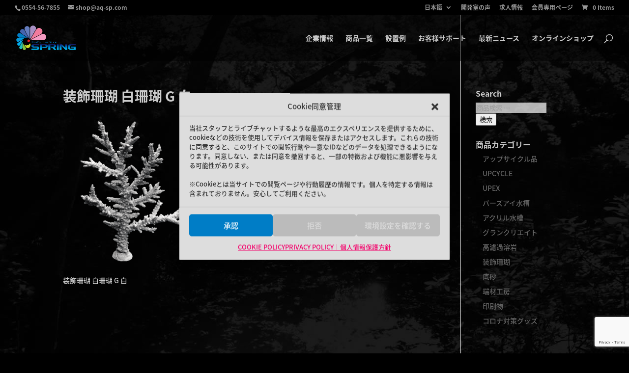

--- FILE ---
content_type: text/html; charset=utf-8
request_url: https://www.google.com/recaptcha/api2/anchor?ar=1&k=6LcDPpIoAAAAADDLUKn5TY_dZgVDssnsv67qgER0&co=aHR0cHM6Ly9hcS1zcC5jb206NDQz&hl=en&v=PoyoqOPhxBO7pBk68S4YbpHZ&size=invisible&anchor-ms=20000&execute-ms=30000&cb=c2g1xatyxa5y
body_size: 48484
content:
<!DOCTYPE HTML><html dir="ltr" lang="en"><head><meta http-equiv="Content-Type" content="text/html; charset=UTF-8">
<meta http-equiv="X-UA-Compatible" content="IE=edge">
<title>reCAPTCHA</title>
<style type="text/css">
/* cyrillic-ext */
@font-face {
  font-family: 'Roboto';
  font-style: normal;
  font-weight: 400;
  font-stretch: 100%;
  src: url(//fonts.gstatic.com/s/roboto/v48/KFO7CnqEu92Fr1ME7kSn66aGLdTylUAMa3GUBHMdazTgWw.woff2) format('woff2');
  unicode-range: U+0460-052F, U+1C80-1C8A, U+20B4, U+2DE0-2DFF, U+A640-A69F, U+FE2E-FE2F;
}
/* cyrillic */
@font-face {
  font-family: 'Roboto';
  font-style: normal;
  font-weight: 400;
  font-stretch: 100%;
  src: url(//fonts.gstatic.com/s/roboto/v48/KFO7CnqEu92Fr1ME7kSn66aGLdTylUAMa3iUBHMdazTgWw.woff2) format('woff2');
  unicode-range: U+0301, U+0400-045F, U+0490-0491, U+04B0-04B1, U+2116;
}
/* greek-ext */
@font-face {
  font-family: 'Roboto';
  font-style: normal;
  font-weight: 400;
  font-stretch: 100%;
  src: url(//fonts.gstatic.com/s/roboto/v48/KFO7CnqEu92Fr1ME7kSn66aGLdTylUAMa3CUBHMdazTgWw.woff2) format('woff2');
  unicode-range: U+1F00-1FFF;
}
/* greek */
@font-face {
  font-family: 'Roboto';
  font-style: normal;
  font-weight: 400;
  font-stretch: 100%;
  src: url(//fonts.gstatic.com/s/roboto/v48/KFO7CnqEu92Fr1ME7kSn66aGLdTylUAMa3-UBHMdazTgWw.woff2) format('woff2');
  unicode-range: U+0370-0377, U+037A-037F, U+0384-038A, U+038C, U+038E-03A1, U+03A3-03FF;
}
/* math */
@font-face {
  font-family: 'Roboto';
  font-style: normal;
  font-weight: 400;
  font-stretch: 100%;
  src: url(//fonts.gstatic.com/s/roboto/v48/KFO7CnqEu92Fr1ME7kSn66aGLdTylUAMawCUBHMdazTgWw.woff2) format('woff2');
  unicode-range: U+0302-0303, U+0305, U+0307-0308, U+0310, U+0312, U+0315, U+031A, U+0326-0327, U+032C, U+032F-0330, U+0332-0333, U+0338, U+033A, U+0346, U+034D, U+0391-03A1, U+03A3-03A9, U+03B1-03C9, U+03D1, U+03D5-03D6, U+03F0-03F1, U+03F4-03F5, U+2016-2017, U+2034-2038, U+203C, U+2040, U+2043, U+2047, U+2050, U+2057, U+205F, U+2070-2071, U+2074-208E, U+2090-209C, U+20D0-20DC, U+20E1, U+20E5-20EF, U+2100-2112, U+2114-2115, U+2117-2121, U+2123-214F, U+2190, U+2192, U+2194-21AE, U+21B0-21E5, U+21F1-21F2, U+21F4-2211, U+2213-2214, U+2216-22FF, U+2308-230B, U+2310, U+2319, U+231C-2321, U+2336-237A, U+237C, U+2395, U+239B-23B7, U+23D0, U+23DC-23E1, U+2474-2475, U+25AF, U+25B3, U+25B7, U+25BD, U+25C1, U+25CA, U+25CC, U+25FB, U+266D-266F, U+27C0-27FF, U+2900-2AFF, U+2B0E-2B11, U+2B30-2B4C, U+2BFE, U+3030, U+FF5B, U+FF5D, U+1D400-1D7FF, U+1EE00-1EEFF;
}
/* symbols */
@font-face {
  font-family: 'Roboto';
  font-style: normal;
  font-weight: 400;
  font-stretch: 100%;
  src: url(//fonts.gstatic.com/s/roboto/v48/KFO7CnqEu92Fr1ME7kSn66aGLdTylUAMaxKUBHMdazTgWw.woff2) format('woff2');
  unicode-range: U+0001-000C, U+000E-001F, U+007F-009F, U+20DD-20E0, U+20E2-20E4, U+2150-218F, U+2190, U+2192, U+2194-2199, U+21AF, U+21E6-21F0, U+21F3, U+2218-2219, U+2299, U+22C4-22C6, U+2300-243F, U+2440-244A, U+2460-24FF, U+25A0-27BF, U+2800-28FF, U+2921-2922, U+2981, U+29BF, U+29EB, U+2B00-2BFF, U+4DC0-4DFF, U+FFF9-FFFB, U+10140-1018E, U+10190-1019C, U+101A0, U+101D0-101FD, U+102E0-102FB, U+10E60-10E7E, U+1D2C0-1D2D3, U+1D2E0-1D37F, U+1F000-1F0FF, U+1F100-1F1AD, U+1F1E6-1F1FF, U+1F30D-1F30F, U+1F315, U+1F31C, U+1F31E, U+1F320-1F32C, U+1F336, U+1F378, U+1F37D, U+1F382, U+1F393-1F39F, U+1F3A7-1F3A8, U+1F3AC-1F3AF, U+1F3C2, U+1F3C4-1F3C6, U+1F3CA-1F3CE, U+1F3D4-1F3E0, U+1F3ED, U+1F3F1-1F3F3, U+1F3F5-1F3F7, U+1F408, U+1F415, U+1F41F, U+1F426, U+1F43F, U+1F441-1F442, U+1F444, U+1F446-1F449, U+1F44C-1F44E, U+1F453, U+1F46A, U+1F47D, U+1F4A3, U+1F4B0, U+1F4B3, U+1F4B9, U+1F4BB, U+1F4BF, U+1F4C8-1F4CB, U+1F4D6, U+1F4DA, U+1F4DF, U+1F4E3-1F4E6, U+1F4EA-1F4ED, U+1F4F7, U+1F4F9-1F4FB, U+1F4FD-1F4FE, U+1F503, U+1F507-1F50B, U+1F50D, U+1F512-1F513, U+1F53E-1F54A, U+1F54F-1F5FA, U+1F610, U+1F650-1F67F, U+1F687, U+1F68D, U+1F691, U+1F694, U+1F698, U+1F6AD, U+1F6B2, U+1F6B9-1F6BA, U+1F6BC, U+1F6C6-1F6CF, U+1F6D3-1F6D7, U+1F6E0-1F6EA, U+1F6F0-1F6F3, U+1F6F7-1F6FC, U+1F700-1F7FF, U+1F800-1F80B, U+1F810-1F847, U+1F850-1F859, U+1F860-1F887, U+1F890-1F8AD, U+1F8B0-1F8BB, U+1F8C0-1F8C1, U+1F900-1F90B, U+1F93B, U+1F946, U+1F984, U+1F996, U+1F9E9, U+1FA00-1FA6F, U+1FA70-1FA7C, U+1FA80-1FA89, U+1FA8F-1FAC6, U+1FACE-1FADC, U+1FADF-1FAE9, U+1FAF0-1FAF8, U+1FB00-1FBFF;
}
/* vietnamese */
@font-face {
  font-family: 'Roboto';
  font-style: normal;
  font-weight: 400;
  font-stretch: 100%;
  src: url(//fonts.gstatic.com/s/roboto/v48/KFO7CnqEu92Fr1ME7kSn66aGLdTylUAMa3OUBHMdazTgWw.woff2) format('woff2');
  unicode-range: U+0102-0103, U+0110-0111, U+0128-0129, U+0168-0169, U+01A0-01A1, U+01AF-01B0, U+0300-0301, U+0303-0304, U+0308-0309, U+0323, U+0329, U+1EA0-1EF9, U+20AB;
}
/* latin-ext */
@font-face {
  font-family: 'Roboto';
  font-style: normal;
  font-weight: 400;
  font-stretch: 100%;
  src: url(//fonts.gstatic.com/s/roboto/v48/KFO7CnqEu92Fr1ME7kSn66aGLdTylUAMa3KUBHMdazTgWw.woff2) format('woff2');
  unicode-range: U+0100-02BA, U+02BD-02C5, U+02C7-02CC, U+02CE-02D7, U+02DD-02FF, U+0304, U+0308, U+0329, U+1D00-1DBF, U+1E00-1E9F, U+1EF2-1EFF, U+2020, U+20A0-20AB, U+20AD-20C0, U+2113, U+2C60-2C7F, U+A720-A7FF;
}
/* latin */
@font-face {
  font-family: 'Roboto';
  font-style: normal;
  font-weight: 400;
  font-stretch: 100%;
  src: url(//fonts.gstatic.com/s/roboto/v48/KFO7CnqEu92Fr1ME7kSn66aGLdTylUAMa3yUBHMdazQ.woff2) format('woff2');
  unicode-range: U+0000-00FF, U+0131, U+0152-0153, U+02BB-02BC, U+02C6, U+02DA, U+02DC, U+0304, U+0308, U+0329, U+2000-206F, U+20AC, U+2122, U+2191, U+2193, U+2212, U+2215, U+FEFF, U+FFFD;
}
/* cyrillic-ext */
@font-face {
  font-family: 'Roboto';
  font-style: normal;
  font-weight: 500;
  font-stretch: 100%;
  src: url(//fonts.gstatic.com/s/roboto/v48/KFO7CnqEu92Fr1ME7kSn66aGLdTylUAMa3GUBHMdazTgWw.woff2) format('woff2');
  unicode-range: U+0460-052F, U+1C80-1C8A, U+20B4, U+2DE0-2DFF, U+A640-A69F, U+FE2E-FE2F;
}
/* cyrillic */
@font-face {
  font-family: 'Roboto';
  font-style: normal;
  font-weight: 500;
  font-stretch: 100%;
  src: url(//fonts.gstatic.com/s/roboto/v48/KFO7CnqEu92Fr1ME7kSn66aGLdTylUAMa3iUBHMdazTgWw.woff2) format('woff2');
  unicode-range: U+0301, U+0400-045F, U+0490-0491, U+04B0-04B1, U+2116;
}
/* greek-ext */
@font-face {
  font-family: 'Roboto';
  font-style: normal;
  font-weight: 500;
  font-stretch: 100%;
  src: url(//fonts.gstatic.com/s/roboto/v48/KFO7CnqEu92Fr1ME7kSn66aGLdTylUAMa3CUBHMdazTgWw.woff2) format('woff2');
  unicode-range: U+1F00-1FFF;
}
/* greek */
@font-face {
  font-family: 'Roboto';
  font-style: normal;
  font-weight: 500;
  font-stretch: 100%;
  src: url(//fonts.gstatic.com/s/roboto/v48/KFO7CnqEu92Fr1ME7kSn66aGLdTylUAMa3-UBHMdazTgWw.woff2) format('woff2');
  unicode-range: U+0370-0377, U+037A-037F, U+0384-038A, U+038C, U+038E-03A1, U+03A3-03FF;
}
/* math */
@font-face {
  font-family: 'Roboto';
  font-style: normal;
  font-weight: 500;
  font-stretch: 100%;
  src: url(//fonts.gstatic.com/s/roboto/v48/KFO7CnqEu92Fr1ME7kSn66aGLdTylUAMawCUBHMdazTgWw.woff2) format('woff2');
  unicode-range: U+0302-0303, U+0305, U+0307-0308, U+0310, U+0312, U+0315, U+031A, U+0326-0327, U+032C, U+032F-0330, U+0332-0333, U+0338, U+033A, U+0346, U+034D, U+0391-03A1, U+03A3-03A9, U+03B1-03C9, U+03D1, U+03D5-03D6, U+03F0-03F1, U+03F4-03F5, U+2016-2017, U+2034-2038, U+203C, U+2040, U+2043, U+2047, U+2050, U+2057, U+205F, U+2070-2071, U+2074-208E, U+2090-209C, U+20D0-20DC, U+20E1, U+20E5-20EF, U+2100-2112, U+2114-2115, U+2117-2121, U+2123-214F, U+2190, U+2192, U+2194-21AE, U+21B0-21E5, U+21F1-21F2, U+21F4-2211, U+2213-2214, U+2216-22FF, U+2308-230B, U+2310, U+2319, U+231C-2321, U+2336-237A, U+237C, U+2395, U+239B-23B7, U+23D0, U+23DC-23E1, U+2474-2475, U+25AF, U+25B3, U+25B7, U+25BD, U+25C1, U+25CA, U+25CC, U+25FB, U+266D-266F, U+27C0-27FF, U+2900-2AFF, U+2B0E-2B11, U+2B30-2B4C, U+2BFE, U+3030, U+FF5B, U+FF5D, U+1D400-1D7FF, U+1EE00-1EEFF;
}
/* symbols */
@font-face {
  font-family: 'Roboto';
  font-style: normal;
  font-weight: 500;
  font-stretch: 100%;
  src: url(//fonts.gstatic.com/s/roboto/v48/KFO7CnqEu92Fr1ME7kSn66aGLdTylUAMaxKUBHMdazTgWw.woff2) format('woff2');
  unicode-range: U+0001-000C, U+000E-001F, U+007F-009F, U+20DD-20E0, U+20E2-20E4, U+2150-218F, U+2190, U+2192, U+2194-2199, U+21AF, U+21E6-21F0, U+21F3, U+2218-2219, U+2299, U+22C4-22C6, U+2300-243F, U+2440-244A, U+2460-24FF, U+25A0-27BF, U+2800-28FF, U+2921-2922, U+2981, U+29BF, U+29EB, U+2B00-2BFF, U+4DC0-4DFF, U+FFF9-FFFB, U+10140-1018E, U+10190-1019C, U+101A0, U+101D0-101FD, U+102E0-102FB, U+10E60-10E7E, U+1D2C0-1D2D3, U+1D2E0-1D37F, U+1F000-1F0FF, U+1F100-1F1AD, U+1F1E6-1F1FF, U+1F30D-1F30F, U+1F315, U+1F31C, U+1F31E, U+1F320-1F32C, U+1F336, U+1F378, U+1F37D, U+1F382, U+1F393-1F39F, U+1F3A7-1F3A8, U+1F3AC-1F3AF, U+1F3C2, U+1F3C4-1F3C6, U+1F3CA-1F3CE, U+1F3D4-1F3E0, U+1F3ED, U+1F3F1-1F3F3, U+1F3F5-1F3F7, U+1F408, U+1F415, U+1F41F, U+1F426, U+1F43F, U+1F441-1F442, U+1F444, U+1F446-1F449, U+1F44C-1F44E, U+1F453, U+1F46A, U+1F47D, U+1F4A3, U+1F4B0, U+1F4B3, U+1F4B9, U+1F4BB, U+1F4BF, U+1F4C8-1F4CB, U+1F4D6, U+1F4DA, U+1F4DF, U+1F4E3-1F4E6, U+1F4EA-1F4ED, U+1F4F7, U+1F4F9-1F4FB, U+1F4FD-1F4FE, U+1F503, U+1F507-1F50B, U+1F50D, U+1F512-1F513, U+1F53E-1F54A, U+1F54F-1F5FA, U+1F610, U+1F650-1F67F, U+1F687, U+1F68D, U+1F691, U+1F694, U+1F698, U+1F6AD, U+1F6B2, U+1F6B9-1F6BA, U+1F6BC, U+1F6C6-1F6CF, U+1F6D3-1F6D7, U+1F6E0-1F6EA, U+1F6F0-1F6F3, U+1F6F7-1F6FC, U+1F700-1F7FF, U+1F800-1F80B, U+1F810-1F847, U+1F850-1F859, U+1F860-1F887, U+1F890-1F8AD, U+1F8B0-1F8BB, U+1F8C0-1F8C1, U+1F900-1F90B, U+1F93B, U+1F946, U+1F984, U+1F996, U+1F9E9, U+1FA00-1FA6F, U+1FA70-1FA7C, U+1FA80-1FA89, U+1FA8F-1FAC6, U+1FACE-1FADC, U+1FADF-1FAE9, U+1FAF0-1FAF8, U+1FB00-1FBFF;
}
/* vietnamese */
@font-face {
  font-family: 'Roboto';
  font-style: normal;
  font-weight: 500;
  font-stretch: 100%;
  src: url(//fonts.gstatic.com/s/roboto/v48/KFO7CnqEu92Fr1ME7kSn66aGLdTylUAMa3OUBHMdazTgWw.woff2) format('woff2');
  unicode-range: U+0102-0103, U+0110-0111, U+0128-0129, U+0168-0169, U+01A0-01A1, U+01AF-01B0, U+0300-0301, U+0303-0304, U+0308-0309, U+0323, U+0329, U+1EA0-1EF9, U+20AB;
}
/* latin-ext */
@font-face {
  font-family: 'Roboto';
  font-style: normal;
  font-weight: 500;
  font-stretch: 100%;
  src: url(//fonts.gstatic.com/s/roboto/v48/KFO7CnqEu92Fr1ME7kSn66aGLdTylUAMa3KUBHMdazTgWw.woff2) format('woff2');
  unicode-range: U+0100-02BA, U+02BD-02C5, U+02C7-02CC, U+02CE-02D7, U+02DD-02FF, U+0304, U+0308, U+0329, U+1D00-1DBF, U+1E00-1E9F, U+1EF2-1EFF, U+2020, U+20A0-20AB, U+20AD-20C0, U+2113, U+2C60-2C7F, U+A720-A7FF;
}
/* latin */
@font-face {
  font-family: 'Roboto';
  font-style: normal;
  font-weight: 500;
  font-stretch: 100%;
  src: url(//fonts.gstatic.com/s/roboto/v48/KFO7CnqEu92Fr1ME7kSn66aGLdTylUAMa3yUBHMdazQ.woff2) format('woff2');
  unicode-range: U+0000-00FF, U+0131, U+0152-0153, U+02BB-02BC, U+02C6, U+02DA, U+02DC, U+0304, U+0308, U+0329, U+2000-206F, U+20AC, U+2122, U+2191, U+2193, U+2212, U+2215, U+FEFF, U+FFFD;
}
/* cyrillic-ext */
@font-face {
  font-family: 'Roboto';
  font-style: normal;
  font-weight: 900;
  font-stretch: 100%;
  src: url(//fonts.gstatic.com/s/roboto/v48/KFO7CnqEu92Fr1ME7kSn66aGLdTylUAMa3GUBHMdazTgWw.woff2) format('woff2');
  unicode-range: U+0460-052F, U+1C80-1C8A, U+20B4, U+2DE0-2DFF, U+A640-A69F, U+FE2E-FE2F;
}
/* cyrillic */
@font-face {
  font-family: 'Roboto';
  font-style: normal;
  font-weight: 900;
  font-stretch: 100%;
  src: url(//fonts.gstatic.com/s/roboto/v48/KFO7CnqEu92Fr1ME7kSn66aGLdTylUAMa3iUBHMdazTgWw.woff2) format('woff2');
  unicode-range: U+0301, U+0400-045F, U+0490-0491, U+04B0-04B1, U+2116;
}
/* greek-ext */
@font-face {
  font-family: 'Roboto';
  font-style: normal;
  font-weight: 900;
  font-stretch: 100%;
  src: url(//fonts.gstatic.com/s/roboto/v48/KFO7CnqEu92Fr1ME7kSn66aGLdTylUAMa3CUBHMdazTgWw.woff2) format('woff2');
  unicode-range: U+1F00-1FFF;
}
/* greek */
@font-face {
  font-family: 'Roboto';
  font-style: normal;
  font-weight: 900;
  font-stretch: 100%;
  src: url(//fonts.gstatic.com/s/roboto/v48/KFO7CnqEu92Fr1ME7kSn66aGLdTylUAMa3-UBHMdazTgWw.woff2) format('woff2');
  unicode-range: U+0370-0377, U+037A-037F, U+0384-038A, U+038C, U+038E-03A1, U+03A3-03FF;
}
/* math */
@font-face {
  font-family: 'Roboto';
  font-style: normal;
  font-weight: 900;
  font-stretch: 100%;
  src: url(//fonts.gstatic.com/s/roboto/v48/KFO7CnqEu92Fr1ME7kSn66aGLdTylUAMawCUBHMdazTgWw.woff2) format('woff2');
  unicode-range: U+0302-0303, U+0305, U+0307-0308, U+0310, U+0312, U+0315, U+031A, U+0326-0327, U+032C, U+032F-0330, U+0332-0333, U+0338, U+033A, U+0346, U+034D, U+0391-03A1, U+03A3-03A9, U+03B1-03C9, U+03D1, U+03D5-03D6, U+03F0-03F1, U+03F4-03F5, U+2016-2017, U+2034-2038, U+203C, U+2040, U+2043, U+2047, U+2050, U+2057, U+205F, U+2070-2071, U+2074-208E, U+2090-209C, U+20D0-20DC, U+20E1, U+20E5-20EF, U+2100-2112, U+2114-2115, U+2117-2121, U+2123-214F, U+2190, U+2192, U+2194-21AE, U+21B0-21E5, U+21F1-21F2, U+21F4-2211, U+2213-2214, U+2216-22FF, U+2308-230B, U+2310, U+2319, U+231C-2321, U+2336-237A, U+237C, U+2395, U+239B-23B7, U+23D0, U+23DC-23E1, U+2474-2475, U+25AF, U+25B3, U+25B7, U+25BD, U+25C1, U+25CA, U+25CC, U+25FB, U+266D-266F, U+27C0-27FF, U+2900-2AFF, U+2B0E-2B11, U+2B30-2B4C, U+2BFE, U+3030, U+FF5B, U+FF5D, U+1D400-1D7FF, U+1EE00-1EEFF;
}
/* symbols */
@font-face {
  font-family: 'Roboto';
  font-style: normal;
  font-weight: 900;
  font-stretch: 100%;
  src: url(//fonts.gstatic.com/s/roboto/v48/KFO7CnqEu92Fr1ME7kSn66aGLdTylUAMaxKUBHMdazTgWw.woff2) format('woff2');
  unicode-range: U+0001-000C, U+000E-001F, U+007F-009F, U+20DD-20E0, U+20E2-20E4, U+2150-218F, U+2190, U+2192, U+2194-2199, U+21AF, U+21E6-21F0, U+21F3, U+2218-2219, U+2299, U+22C4-22C6, U+2300-243F, U+2440-244A, U+2460-24FF, U+25A0-27BF, U+2800-28FF, U+2921-2922, U+2981, U+29BF, U+29EB, U+2B00-2BFF, U+4DC0-4DFF, U+FFF9-FFFB, U+10140-1018E, U+10190-1019C, U+101A0, U+101D0-101FD, U+102E0-102FB, U+10E60-10E7E, U+1D2C0-1D2D3, U+1D2E0-1D37F, U+1F000-1F0FF, U+1F100-1F1AD, U+1F1E6-1F1FF, U+1F30D-1F30F, U+1F315, U+1F31C, U+1F31E, U+1F320-1F32C, U+1F336, U+1F378, U+1F37D, U+1F382, U+1F393-1F39F, U+1F3A7-1F3A8, U+1F3AC-1F3AF, U+1F3C2, U+1F3C4-1F3C6, U+1F3CA-1F3CE, U+1F3D4-1F3E0, U+1F3ED, U+1F3F1-1F3F3, U+1F3F5-1F3F7, U+1F408, U+1F415, U+1F41F, U+1F426, U+1F43F, U+1F441-1F442, U+1F444, U+1F446-1F449, U+1F44C-1F44E, U+1F453, U+1F46A, U+1F47D, U+1F4A3, U+1F4B0, U+1F4B3, U+1F4B9, U+1F4BB, U+1F4BF, U+1F4C8-1F4CB, U+1F4D6, U+1F4DA, U+1F4DF, U+1F4E3-1F4E6, U+1F4EA-1F4ED, U+1F4F7, U+1F4F9-1F4FB, U+1F4FD-1F4FE, U+1F503, U+1F507-1F50B, U+1F50D, U+1F512-1F513, U+1F53E-1F54A, U+1F54F-1F5FA, U+1F610, U+1F650-1F67F, U+1F687, U+1F68D, U+1F691, U+1F694, U+1F698, U+1F6AD, U+1F6B2, U+1F6B9-1F6BA, U+1F6BC, U+1F6C6-1F6CF, U+1F6D3-1F6D7, U+1F6E0-1F6EA, U+1F6F0-1F6F3, U+1F6F7-1F6FC, U+1F700-1F7FF, U+1F800-1F80B, U+1F810-1F847, U+1F850-1F859, U+1F860-1F887, U+1F890-1F8AD, U+1F8B0-1F8BB, U+1F8C0-1F8C1, U+1F900-1F90B, U+1F93B, U+1F946, U+1F984, U+1F996, U+1F9E9, U+1FA00-1FA6F, U+1FA70-1FA7C, U+1FA80-1FA89, U+1FA8F-1FAC6, U+1FACE-1FADC, U+1FADF-1FAE9, U+1FAF0-1FAF8, U+1FB00-1FBFF;
}
/* vietnamese */
@font-face {
  font-family: 'Roboto';
  font-style: normal;
  font-weight: 900;
  font-stretch: 100%;
  src: url(//fonts.gstatic.com/s/roboto/v48/KFO7CnqEu92Fr1ME7kSn66aGLdTylUAMa3OUBHMdazTgWw.woff2) format('woff2');
  unicode-range: U+0102-0103, U+0110-0111, U+0128-0129, U+0168-0169, U+01A0-01A1, U+01AF-01B0, U+0300-0301, U+0303-0304, U+0308-0309, U+0323, U+0329, U+1EA0-1EF9, U+20AB;
}
/* latin-ext */
@font-face {
  font-family: 'Roboto';
  font-style: normal;
  font-weight: 900;
  font-stretch: 100%;
  src: url(//fonts.gstatic.com/s/roboto/v48/KFO7CnqEu92Fr1ME7kSn66aGLdTylUAMa3KUBHMdazTgWw.woff2) format('woff2');
  unicode-range: U+0100-02BA, U+02BD-02C5, U+02C7-02CC, U+02CE-02D7, U+02DD-02FF, U+0304, U+0308, U+0329, U+1D00-1DBF, U+1E00-1E9F, U+1EF2-1EFF, U+2020, U+20A0-20AB, U+20AD-20C0, U+2113, U+2C60-2C7F, U+A720-A7FF;
}
/* latin */
@font-face {
  font-family: 'Roboto';
  font-style: normal;
  font-weight: 900;
  font-stretch: 100%;
  src: url(//fonts.gstatic.com/s/roboto/v48/KFO7CnqEu92Fr1ME7kSn66aGLdTylUAMa3yUBHMdazQ.woff2) format('woff2');
  unicode-range: U+0000-00FF, U+0131, U+0152-0153, U+02BB-02BC, U+02C6, U+02DA, U+02DC, U+0304, U+0308, U+0329, U+2000-206F, U+20AC, U+2122, U+2191, U+2193, U+2212, U+2215, U+FEFF, U+FFFD;
}

</style>
<link rel="stylesheet" type="text/css" href="https://www.gstatic.com/recaptcha/releases/PoyoqOPhxBO7pBk68S4YbpHZ/styles__ltr.css">
<script nonce="OogtzaD-WOgFQTQC-gzBwA" type="text/javascript">window['__recaptcha_api'] = 'https://www.google.com/recaptcha/api2/';</script>
<script type="text/javascript" src="https://www.gstatic.com/recaptcha/releases/PoyoqOPhxBO7pBk68S4YbpHZ/recaptcha__en.js" nonce="OogtzaD-WOgFQTQC-gzBwA">
      
    </script></head>
<body><div id="rc-anchor-alert" class="rc-anchor-alert"></div>
<input type="hidden" id="recaptcha-token" value="[base64]">
<script type="text/javascript" nonce="OogtzaD-WOgFQTQC-gzBwA">
      recaptcha.anchor.Main.init("[\x22ainput\x22,[\x22bgdata\x22,\x22\x22,\[base64]/[base64]/[base64]/bmV3IHJbeF0oY1swXSk6RT09Mj9uZXcgclt4XShjWzBdLGNbMV0pOkU9PTM/bmV3IHJbeF0oY1swXSxjWzFdLGNbMl0pOkU9PTQ/[base64]/[base64]/[base64]/[base64]/[base64]/[base64]/[base64]/[base64]\x22,\[base64]\\u003d\\u003d\x22,\x22eBVAw44DwpPDlMO0woF8T084w6UNSFzDqcKuVxYDeFlcZFZtRCBpwrFQwpjCsgYLw54Sw489wq0ew7Ygw5Mkwq88w43DsATCqxlWw7rDulNVAzoKQnQawot9P24dS2fCvcOXw7/DgV/DtHzDgDvCs2c4BVVvdcOAwrPDsDB4ZMOMw7NhwqDDvsOTw71AwqBMJMOoWcK6FgPCscKWw6RcN8KEw6dkwoLCjhLDvsOqLynCjUomUDDCvsOqXsKlw5kfw7vDn8ODw4HCvsKqA8OJwpZ8w67CtA/Cq8OUwoPDncKwwrJjwpNdeX18wqc1JsOYBsOhwqsRw6rCocOaw64BHzvCjcOUw5XCpCbDk8K5F8Orw7XDk8O+w7nDmsK3w77DoiQFK3QWH8O/XhLDuiDCmEsUUns/TMOSw6XDusKnc8K7w6YvA8KTIsK9wrAOwqIRbMK+w4cQwo7CkUoyUUMgwqHCvXjDqcK0NXnCjsKwwrEEwpfCtw/Dpx4hw4IqFMKLwrQuwqkmIF/[base64]/CuSXDvMKldUVhw7V7w71GJCHDpcOnfnDClTsvwrRCw74UdcOqQh8pw5TCocKLHsK7w4VLw755fxQpYjrDkmE0CsOQTyvDlsO4SMKDWWsVM8OMKMOUw5nDiADDocO0wrYJw5hbLGFfw7PCoAgfWcObwo4DwpLCgcK9NVU/w7fDoixtwrrDkQZ6BmPCqX/Dg8OEVktZw7rDosO+w4oCwrDDu0TCrHTCr03DrmInGCLCl8Kkw5JvN8KNGQRIw70yw5suwqjDlw8UEsOLw4vDnMK+wpjDjMKlNsKUD8OZD8OLf8K+FsKkw5PClcOhV8KYf2Nmwr/CtsKxJMKHWcO1TD/DsBvCssOmworDgcOOAjJZw53DsMOBwql1w6/CmcOuwrDDo8KHLG7DnlXCpGXDg0LCo8KSM3DDnEUVQMOUw6QHLcOJfcOXw4sSw4PDi0PDmhIpw7TCj8ORw7EXVsK7KSoQAcO2BlLChgbDnsOSZxsecMK/VicOwoRNfGHDk2sOPlXCv8OSwqIPS3zCrXfCvVLDqhUpw7dbw6rDsMKcwonCj8KVw6PDsUXCu8K+DXLCp8OuLcK0wrM7G8KxaMOsw4UKw4Y7ISDDsBTDhGonc8KDJHbCmBzDnncaeytgw70Nw61wwoMfw5/DmHXDmMKxw6QTcsKwGVzChjQZwr/[base64]/RFLDtVrCuGEsw5EGKcOsdMO8w6/ClQLDg28JVsOfwoxPVsOTw57Cp8KMwr5vAGINwobCsMOsb1deVhPCpDg4ScOnX8KMF20Iw6vDvQzCvcKoecOAcsKCEcKIZ8KTL8OHwpNzwq8/Li3DjCsxDkvDtCDDmwkqwqEVVHZoQxpZAz/[base64]/DvCrCrcOKwqZ5w6DChcO/c2fDki3CkHzDnsOvwqTDkxXDp2YIw7xnOcO2XMOww4TDsTvDgDzDmzjDsj9eHx8jw6gDw4HCuRsqXMOHLsOdwptjfmg/w7QYK2DCniDCpsORw4LDv8OOwqwCwqkpw5JZf8Kaw7Utwo7Cr8Kww7IcwqjCoMKRXMKkecOnUMK3LRV5w68Rw6NYYMO9wpUKAR3DrMKlLcKzSgbCg8K/wrPDiyDDrcK5w7kUwrRgwp0ywoTDpyo9EMK0f1p0A8K+w7xRKRkGwr3CnhHCjmVqw73DnkLDnmjCoFF5w6w9wr7Dk09bDkLDvXDDm8KVw599w7FJTcK2w6zDsybDpMO1wqtFw4rDkcOPwrDChz3DisK1wqIRT8OoMTbCqcOMwpp/cEEuw4AJE8Ksw53ChFbCtsOaw5XCikvCo8O2LEPDqV7CkRfCjjliFsKWYcKcQMKEfsKIw7BSYMKOSXdEwox6LcKgw7HDri8uNE1dW3USw4TDmsKzw5QNWsOCFio+cjZ/esKeA1twORd7JzJAwqI+S8Ofw7kOwozCkcOrwo5XSQJ3FMKgw4hfwqTDncOVb8OXa8OAw7zCjsK2ClAvwrnCt8KgNMKyUcKIwovCusO/w4JCaXsSYcOaYzlIL1R8w63CmMKlVmBNcFFiDcKDwohgw4dsw7wwwo4cw4HCnGgPI8OQw4oNfsO/wr3DuyAew63DslvCoMKheELCn8OKRRoPw4ZIw79Ew4haZcK7V8OpBXTCi8OfPcK7cwsRd8OFwqYTw4JzDMOOTFIMwrbDj0c9AcKeDFvDuF3DiMK7w5vCq35NZMKTN8KzBiLDo8O0Hw3Ck8OgAEvCocKdY2fDoMK/CS7ChDLDtDLCjBTDlVrDjDEDwqvCmsOZZ8KHw7QFwrJrwrnCiMKvHyZnASIEwq3DoMK6wosaw5fCoD/CrRt0X0/[base64]/[base64]/BAEjwoTDuglREDDDvcKYw63CssOmw4vCm8Kpw7PDssKiwoNJcDLCr8KTNyYHIcOsw6Y4w4/DocO2w4fDo0nDqsKjwoTCvMKdw48tZMKGCy/[base64]/CpsKmRH3Ds8K3w6DDvMK+w47CjMOVVMKuw7vDsMO9MsKMZMKSw4kkVVnChjhkYcKqw4LDqMKtU8KbZsKnw5MmEB7CgVLDum5JfxUsRw5DYm5UwodCw7tQwq/[base64]/[base64]/Ci8OVwoLCt8K/[base64]/WsOzwq/DncOpM0XDth5LwpcUw48Tw6zClsOEwpRdwoPDskYLUSN4woA/[base64]/[base64]/Ci8K3wo41wojDisKVFsOXw6N+w5dUEwwUICk9wp7CmMKZDQbDo8Obc8KFIcK5LlPCl8OuwrjDqUI+Ww/[base64]/ChMOnA8KJwqdeLDlWRcOJw44mesO4wqPCuHPDucK6f1PDjHXDocKXLcKvw7nDpMKfw5AQw41aw5wrw5s/wpjDhVcVw77DhMOeMFhQw4gpwoxmw5A/w5ICGcO5w6bCvz5uG8KMIMO1wpXDjcKTGQrCokrCpcOpI8KaPHrCvcOkwozDlsOdTTzDl2cTwrYbwpHCnEdwwqEuAS/Dl8KGHsO6wqbCkCctw79+eDrCr3XCo1IDYcONMSbCjyHCjm3CisK6N8KjLHXDi8OuWi82JMOUfV7DsMObUcOaRsK9wrNgRV7DjMK5McKRTMOLwqTCqsKEwojDujDCnwdfYcOIOFrCpcKqwotUwp7CpMK/wqfCvi4Kw4cGwoTCjXTDgwN/[base64]/CiEQhwr1uwpzDjVZUwpYQw5t7AjLDscKwwqfCh8OPUMK/DsOaaX/[base64]/WSrCnCYAVQYGwpjChkkcezt7YsKAXcKMw6IbwrZiRsKOPi/ClW7CusKAU2/DuRdrN8KCwpjCsVjDs8Kmw4JFYx/[base64]/TMKtw5l7wrjDulofw5gIwoJVMRdiw743RjbChHvChgdFwqcPw5zCucKuf8KhLxkGwrTCncOhAQ5YwqoPw7pWYzvCtcO1w5wUXcObwofDlicBLcKYwpfCoGoOwoBGFMOfRkzCtGnCgcOiw4Bbw73CisKJwqDCocKQWVzDqcKWwpI5N8O/w43DtWAPwrkTcTQ7wo8aw5nCksOtTA0fw5dyw5DDoMKDX8Kuw5lhw4MOKMK5wot5wpPDoyV8G0VzwoUnw4jDvsKywqzCt3V5wqt5w6fDl0vDu8Okw4ITV8KLMSjCj2ElWV3DjsO2KMKIw6VBTDXCkAQLC8OcwqvCgMKVw63DsMK2wr/CosORAA3CmsKnc8K8wqTCo0lbAsO4w5fDgMKVwoPChhjCgsOzDXVJPcOVSMK/chwxI8O+IVzClsO6B1cEw6VeIWlSwq3ClsOOw4PDr8OBHGBqwpQwwps/w7DDtikhwr4Bw6fCpcOKQsKQw5LCikHCnsKqORtWdMKPw7PCsXoZOiLDlGXDgHtCwo7Dg8KuZAjDuh8xDcKpwoHDsk7Dv8OCwrJrwppoKmkFI3Zww5XCgsKJwrVZHWLDuC/Dm8Ovw6jDiSLDtsOtKDPDvsK5J8KpTMKxwoTCiQ3CpMKLw6PCgADDu8KIw6zDnsOiw5lIw54CYsOIaiXCt8KbwoPClE/CsMOcw4DDuyceYcOuw7PDjizCpn3CisKXJWLDjyHCu8OQbn3CpFoYG8K2wozDhRQdWSHCi8KAw544UX8ywqnDiT/DtUBXIkFzw6nCiwkiEXBybBHCtQF1w7rDjmrClwnDm8KbwqbDjnI8wrZ9Y8O/w5PCo8K1woPDhmVSw5x2w6rDqcKFNEUDwpbDkMO0wpDCmgHCv8O6IhRlwphESxM7w4zDnw0+w4Rbw486UMOma1I0wqVSdcOUw65XCcKqwofDo8KAwosTw4fCrsOJR8K/w5vDtcOVHcOPT8Kew6kzwqPDnyNtNFLChD4mNzzDjsK/wrzDlMKKwobCtMKHwqLCg1N8w5fDvcKKw7HDkiAQHcOyRB4wcQPDixnDhk/Cj8KyVcO4ZUcmLcOcw6F/DsKRacOFwoAVPcK3wqDDrsKBwox6QHwIJG4hwpLDghYmG8KtVGjDosKdaVXCkC/CvMKqw5wZw7rDqcODwokEa8Kqw5cCwrTDoDzDtcO+wpoFOsOnax/[base64]/w7vCv8KWw5ZlXkjCoTRXw4wAw6rDksKmbmMiwrPChWsrBgYCw7jDgMKGWcO1w4nDo8OywrjDsMKhwocuwptEFg5TRcO8wo/Dvg8/[base64]/CrcOLw5sBw5NQJVbCji4nw41+wpbDi8OaA0PCo2MdZEzCpMOrwro3w7fChiTDt8Opw67DnMKOKUY6wpdMw6Z8BMOuQMKpw6/CocO4wqPCs8Oow6Q+XGnCmFl6AUBFwr56CMOfw5l1wqtrw5rDucO3asOXXG/Ck0TDpB/CucOreh8jwovCs8KQUxzDvkUHwpnCtsKnw43Dp3kJwqYWK0LChcK+wrJzwqFKwoQbwq3CmArDvMKRWhrDm1AgGy/CmMO5wqrDnsKBSVtnw5LDr8Oywrlow7Ycw5NAZDnDuxfChsKAwqHDqMKdw7cow5XCkkTCpAUUw5DCssKwfX1Jw6UYw5XCs2EqesOYX8OFDsODCsOEwqXDsGLDj8OOw7jDv3dOMsK9BsKkAUXDuCxdRsKsfcKTwrzDiH4KfgnDrMKqwo/DqcKGwoYcCR7DgE/[base64]/CmW1Aw7HCh1IWBcKxHRnCkMOsDsKqw43Clyo6cMKOG0LCjkrCsxs4w6Riw4zCryDDlVDCoXzCuGBHSMOkFMKNA8Oie3rCksOEwplwwoXDisOzwo3DpcKuwp7Cv8OtwrrDlMKpw5k0K10oUHfDu8OND0dUw54nwrstw4TCmSDCpsOgKUDCiQ/Cn3nDi2sjQjXDjhB/[base64]/CgFtiDjR9wrDDoD03w4bDm8O7w57DlTkkccKXw4MOw4vCjMKtfcOGFjLCnzbClFDCryEFw7dvwp7DiB1uYMOVd8KJJcOfwrQIIngXIAbCr8OhXFd1woLCnXnCpxfCjcOgSsOtw6grwppswqMew7TCjQ7CvRxLTRgXflPCgzzCowbDmxd5GcOTwoYsw73DinLCt8KZw7/Dh8OpYUbCiMKewqRiwojCvsK5w7UlSMKMQsOYwqjCp8O8wrZ+w5dbAMKTwqfCpMO6CsOGw7kZTMOjwqVcYmXDihzDi8KUdsOVNsKNwrnDsiRafsOiDsKuwpNKw6IIwrYQw74/NsODXzHCh3lNwp8cEFshL23CpcKCw4cLZcObw7nDk8Osw4xBXTUGP8OAw7MbwoJLeFkhXWfDhMKfBlHCt8O9woEnVS7DisOuw7DCqlPCjFrDrMKgSjTDpxsJaUPDrMOjw5rCk8KnU8KGIW9bw6Y/[base64]/wqB8wp3DoyHCoHFhw6xBVnbCn8KVacOzWMKVwr/Dp8K0wqXCkh7ChGMXw6LDocKmwpRCfcKtbRXCmsKneQPDiBtgwqlcwrgGWhbDpFkhw6/[base64]/cMOvw4zDocOfOcOxwoPCkBsyw6cPw7VRwrvDl2nDj8OqZsOpHsKYXMOAGcOrKcO5w6XCgk3Dv8KPw6DDvk7CuG/CiSrClCnCvcOKwpdeP8OMFcKxC8Kvw41Kw6Fswr8ow6o0w7ocwqxpJHFxUsK/[base64]/CoAJlRjwwG8O2XsKZw50tGmXClT/[base64]/CvWAgw4ZeMMKQwpowwotxw6YLCsKLw5UwwrMwUwA/asO2w5YHwrvCiiY3SzXDrilAw7rDhMO7wrgewrvChGV3ecOuQMK3VXMYw7knwojDsMKzFsOwwo1Mw64Oe8Ogw60pZklVYcK/csOJw5DDjMK0I8O/HzzDiWhdMBsgZnZpwpnCp8OWAcKsAMKpw5PDqS7DnULCqgo4wpVVw4LCvT8YPgw/S8O6VUZuw7/CpGbCnMKOw49vwpXCo8K5w4HCnsKSw7YFwojCpElawp3Cg8KmwrPCj8O0w7vDhSIiwqhLw6fDr8OjwqrDjm/CssOcw4hEEzoWGEDDiHpDYyDCrBjDshNOdMKYwqvDv23Cjn95PsKFw5hKD8KZQRfCi8KKw7V7FMK+F1XCnMKmwr7DpMO9w5HCszbCiA4raBR0w7PDtcO8ScKZMhEANMK/w6sjw5TCksOPwqLDjMKIwpTDlMKxJG/CnkQvwpNJw7zDs8OfeF/ChwdRwoIFw6/DvcOiwonCqHM4woPCjzovwo54CXzDpMO0w63CqcO+Fz8Nf29QwrTCoMOrPlDDk0ddwqzCg09fwqHDm8OUSmzDlj7Cgn3CjiDCssK2b8Ktwr0cK8KNWsOpw7EwR8Omwp51HMKCw44iWi7Ds8OnY8Ozw75swpgFM8KnwovCpcOewqTChMOmdDhuclQHw7EefV/Dpngnw7fCtVkFTj3Di8KLFyMnHk/Cr8OIw6Efw6zDm3HDnHTDrzTCvMOHVVYkNwkJOW4ORcKMw4FiJycNUsOCbsO2PcOuw5k/UWQgTHg6wr/DnMOJdlZlQwjDh8Ojw6gkw7zCowxGw5pgfTk3DMK7w7tXa8KNIVQUw7vCpsK2woQowqw/[base64]/[base64]/Dp8KYw4sKw4lIJnDCnsKnw7TDjXDCgsObe8OnFSFZwoPChhkkSQodwrVaw7TClcO6wobDpcOowpXDinfCvcKFwqYbw4kGw70xBMOxwr7DvlvDoDnDjQVbPcOgP8KqJy0nw4kpc8OgwqwMwpdcVMOcw4dYw4VhR8Kkw4h/GcO/[base64]/[base64]/Cj1TCsDcJVkI6McOkwqfCtcOywqZlalQVwpE2HQLCg1oXbDszw5Zfwo0OIcKqJMKOAjvCg8K8M8KWCcKvTyvDgWkrbgAxwqYJwqpvM1cAY1wDwrjCr8OWM8OIwpfDv8OJbcKHwpjDigIrRMO/wrISwqkvW1/DnVTCscK2wrzCuMKiwozDtX1Cw6bDjjxvw4gPAVY3VcO0c8OVN8Kzw5vCr8KlwqDDkcORD185w4JhCsOzwo7CknV9RsObQsOzccOTwrjCscK3w5TDnmIMScKeLcKLZHgAwoXCoMOsDcKER8K1f0UUw7bCuAQfKEwXwo/CmCrDisKFw6LDoiHCk8OiJmnCoMKDHsKfwo3CslpBT8K8acOxZcK9HsOhw5XDh2LCjsKOZFgBwrpxJsORFHYWD8K8KsO3w4DDvMK4w4LCvMOTIcKmcSppw7jCsMKBw45iwrnDlTHChMOpwpvDtArDiEvCtw9uw4bDqRd/w7jCrlbDvUpjwrXDlDLDnsOwdwDCgcOfwo9KdMK7GDspAMK4w4R/w5/DqcOow4bCgzsQa8K+w7TDlMKMwoRVwpIqfMKbLlHDvU7DjcKQwrfCpsK3wo19wpzDgXHCsgnCl8K6w5JHfW5gV2DCl27CqijCg8KHwrrDscOhDsK9bsOAwrEnLsKMw4pnw4Z7woJmwppmOcOfw63ClTHCtsKsQ0kpC8K1wonDhi1/w5lAT8KXEMOLWjLCk1RjNFHClgdgw48Ze8KwLsKww6bDqGrDghPDksKeXcObwoTCumfCpHLCr17CqTJmHcKcwr7CmzQEwr9Kw5PCh1d8OnguHFkBwoPDtgHDisOeWDrDqMOaSjMkwrtywqV3wqlGwp/DlFI/w5zDjD7Cu8OBLxjCnXsbw6vCr3JlZAbCiCdzS8OoQgXCrWchwonDlsKywqtAcAPClgBIMcKBSMOpwrDCgiLCnnLDrcOmYsKyw4bCtcOlw5tPRhjCqcKOGcOjw4RAd8OIw4Uww6nCjcKIK8OMw74Jw5ZmRMOieRPCj8Ogw5MQw7fCrMK6w5/DocOZKwvDuMK5NzbCkXDCqRXCgsKdw7pxQcKreztZFSQ7IEsiw4zCuSQHw7DDkUHDqcO+w50bw7jCt2wzIxvDgGskCgnDqCo3w5gvVyjCpcO/wp7CmRJIw4BLw7/CiMKAwqLCpVXCt8OTwqgrw6HCoMO/RMOOMDUsw403F8KXJMKNBA4Rc8KcwrPCtw/DiHZIw4JCdsKvwrDDo8OAw65rfsOFw6/CgELCsHo7XUolwrxcCFvDs8KGw5lgb2tgUwYFwrNOw6ZAAMKqACpEwr08w71ucBLDmcOVwq5Cw5vDmEdcUMOHYlUlasOpw4/DhsOOG8KFIcOTccK9w683DnQAw5NkfHTDjDHDoMKdw7Biw4ARwrV6fGDCgsK/Kg4lwovCh8Kswo9ww4rCjMOnwo1UUS0nw5o8wobCp8KkUcOqwqxwTcKtw6dLe8Oww4RMKx7Cml7DuT/CmMKNXcO4w7DDjSoiw4oUwo4GwpFew6pvw7B9w78rwoHCsRLCqhrCmALCokNFwolRZ8KowpBEFiRPOQwfw7Z4wqsRworDi0VcSsKYdMKrQcO7w5zDg2ZjDMOvwqnCksOhw4nCn8Kjw6vCpEx4wrssTw/CuMKPw4ptV8KvU0VBwq8BTcOVwo3DjEc1wr3CpGTDkMOcw6wcFzLCm8Kewqc5TCzDmsOTJsOnT8Oow7gnw6cmDBTDkcO8fMOpOcO1NGfDrVRpw5/CtMOGM23Cq2bChHdLw6rCvzAeOMO5CcObwqPCs2Evwp3Dq0TDq2XCoVLDuUnDoQDDgMKIw4kuWMKOXmrDtTjCjMO+XsORcErDvUHCgyXDgi/[base64]/DlxE3KwEOw4kqworDm8OMwpHCtMKhdi9IQMKsw4g/wqfCrnZkWsKtwpfCsMK5MSBbMMOMw75Fwo/CvsKXNGbCl23ChcKYw41ww6rChcKpecKSMyPDjMODNG/Cu8ODwq3CmcKowrJYw7nCgMKeVsKHF8KCY1jDq8OVeMKdwo4FKCgbwqPDrsKHMz4zQMOlwr1OwrTDu8OId8Oxw6o1w6kkYkkWw6hWw7p6JjxGw4kawpPCkcKmwoHCisO5VWPDpELDucOLw5ImwohjwoUJw5gew6RjwoXDgsO8ZMKXScOBWFsNwr/[base64]/DmsKpw7zCkcKbX3fCkMKsbsK6wq4jwqLCmcKxThrCvkZ4e8KAwp/[base64]/EGLCi8OCPsOFw63DgnDCsldMw5ESwqXCjSTDthnDgsOhHsOkw4geLl3Cs8OvF8KedMKXUcOFD8ONM8K6w7/ChWpqw5FxTlBhwqxVwoRYHl4/CMKvdMOvw7TDtMOjK0jClBNMYhTDkhTCrnjCi8KoQMKZfWnDnF1DTsK9wrnDpMKCw7AYekJFwrsgfgLCqVdqwrd7w6ljwqrCmH3DgMONwqnDjkLCpVt+wojDhMKUY8O1KmDDkMKtw50Rwq/Cj28Jb8KuHsKWwpEew5UbwrkqCsKuSiQzwqTDrcKlw4/CtU/Dr8Kbwqskw5UZeUgswps/MEFFeMKawr/[base64]/DiMO3DMKwd2IfUVjCr8OQKRvCgn/CjibDuWwjwqTDjcOgZsO+w77DpcOyw5HDsmEMw7zCjwrDkC3CgwNawp4Nw4zDvsOXwpXDvcKYacO/w5fChcOsw6LDol8lXhbCqsKyUcOIwoAjR3lhw7VoCE3DqMOJw4vDn8OOEWHChyXCmGXDhcODwp4JEzbDnMKUwqtfw6vDjUIVdMKjw60kKB7DrCFlwr/CocKYZcKMTsOEw5g0ZcOVw5XCs8OQw71uS8Kxw4DDgAZlZ8KIwr/CiQ7CncKPSHt3dcOGMsKSw75ZIcKHwqYDX3w8w5cLwq06w4LClyjDisKaOlkdwooBw5A9woJbw4VWJ8OuacKiTsOTwqwMw48fwp3DpXwwwq54w7HCvCnCk2VYeh5wwpt4PsKTwpzCpcOkwpLDgMKKw4ARwrlGwpBYw44/[base64]/Cj8OjZW7DlRDCl2Eww57DlCxnGMKpwqrCs3nCkxhHw7sxwqrDlE3DpkfClnrCs8KrVcORw6lkLcOmZg/Cp8O5woHCtis7LMOIw5nDvXbCki5IIcKSMVHDiMKmL13CrSzCm8OjSsOfw7dkQC7DqBjDuxBtw7LDvmPDh8OIwpwGPyBRdxFAdjERLsOGw6okY0LDjcOIw4nDqsO7w6LDikfDhsKcwqvDjsOdw7EQQnPDpU8swpXDkcOIIsOJw5bDiALCoEkaw6UPwrR2T8Ouwo/CkcOUfSpzBgDDhhB4wrXDpMK6w5Z9Z1/[base64]/Ck8K0a8OQw7DCuGVow6XDlHYKwp9XEcO9VnfDtkgVWcKnK8OKJsKWw41swqcLTMK/[base64]/CuMKbw4bDn3fDgsKyw6rCtjdgw6BGYcOFIjt1ZMOufMOSw4/[base64]/CnsOhw5pew7QMQAkKwrPCsMOTD8OUw6EawpbDsVfDlxTCtMOEw4PDoMKaWcKPwr0SwpTDpcOnw4pAwqTDvQ/CvUbCsVwGwo7CkUnClzhvc8KiQ8O5w5V+w5PDmMKxUcK/C2wpdcOlw7zDucOvw43CqcKcw5HCnMO3GsKIVGHDkE7DiMKuw6jCn8O4w4jCqMKlDsK6w6k6VH1/EwPDm8O5OsKTwoJ+wqJZw77Ch8K9wrQcwqDCl8OGXsO6w7gyw6J5BcKjDjjCi2HCq0ZJw6/Ck8KAPDzDj383KHbDhMK4McOTwptCwrDDksO3fHdyBcO6ZVI3dMK/CGzCpX8ww6PCojQxw4HCl0jCtxQew6ckwrPDmsKlwpXCjBMITcOiZ8OMZQNTcTvDoDTDl8Kdwp/DjG5gw5LDncOvMMKZPcKVaMKFwq7CqVjDusO8wphxw4dhwrbCsAXCqhMrSsOBwqLDosKLwrsNeMOFwoLCqsKuETPDswfDn3/DnxUhRVXDicOrwpNQPk7ChVsxFgAkwoNEw57ChTFNS8ONw6NWesKRIhYAw78+SMKcw6NEwp9xOCBiEsOywqVjYl3DqsKQIcK4w4ATL8ONwoU2cErDkX/CoQDDvCjChW9KwrMEHMOcwokmwp8gL2fCgMO2LMKTw7zDl2jDkgtew4jDq3TCoXXCqsOkw6DCkjURdlbDt8OXwrVWwr5UN8KxAGHCvcKFwqfDjhwTDnHDq8Ofw7F0Im3CrsO+woUHw7fDp8OwZHtjXMKcw5NwwpfDrMO6J8Kow7TCvcKVw64cXGRwwp7CugDCv8K1wp/[base64]/DmzbDhEPDoXA3RwxZZMKscTbCvMOhw7RgDsKICcOqw6HDj3/Cl8O1CsO5w4Uow4UlRj9dw4cPwrppYcO8asOwXklLwp/DoMO4w5PCjsOVJcOnw6TCgMKgG8KfOmHDhnPDlBHCq0fDsMODwoLClcONwpbCg38dZhV2dsKkw7HDtwNMwpZmXSXDgmHDt8OcwqXCoTbDtWDDrcKOw47DksKdwozDlCUndMOpecKqARTDnB/Dv3rDjMKbTSTDrilxwo5rwoTCvMKBAn1ewoQOwrbDhU7DiQjDsQjDucK4W0TCszYDMWA0wq5Kw4DCm8OPVAtZwpEwbgsiRnc5JxfDmMO+wq/Dl1jDiFtqPkliwqTDrWnDuT/CvcKlV3PCqcO0RhPDsMOCajAFFmhbBXVqIXbDoxdXwq4bw7A2EMOnAMKBwqHDmS1hPMO3RWPClsKEwoPCh8O1wo3DvcOsw67DrCbDncKRLMOZwopiw4DCuUHDvXPDg2gqw7dKRcO7PXjDrMO1w6APc8K2Hl7CkAcBwr3DhcO/TsKJwqxAB8OCwphTecOMw40YBcK/EcOMTABnwqLDjCHDpcOOAcKhwpvCu8OlwopNw6HCqGTCq8Kyw47ClH7DgcKpwqFLw5vDlzZ7w6N6JljDvMKbwq3CjQY+XcOqbsKHLSR6DQbDocK+w6PCnMKqwpUIwr/Dh8OsFmc1wqLCtWzDnMKAwqh7CsKhwonCrcK1ACzDksKpUlnCgCJ4wofDoSAKw4cQwocsw5QBwpDDjsOXP8KZw7BKSDokWcOWw6hUwoscVTZCEi7DgU3DrEVuw5/DnRJVFGEdw5haw7DDmcOhNsKMw7HCh8KyGcOZNMOmwo0gw4jCnUF0w59ewpJLCcOSw6jCuMOIe0bChcOPw59UI8O4wr3DlMKyB8OHwqFTVTDDgWUbw5bCgxTDs8OkNMOqMx1lw4fCpSMxwo9NU8KIFm3DqsK7w5sAwpfCscK0Z8Ohw60wbcKfK8OTwqkRw6dcw7/DssOpwoUGwrfDtMKLwq/CnsKzRMOOwrBTdlFRUcKRSX7Cq1/CujHDksKle082wr9Ww502w57CkwJAw63CgsKGwqd9GMOmwpLDixgtw4ZddlvDikQCw55EMDtIVwfDig1jP2plw4lxw6tpw6LCgcOiwqrDiHbDi2pFw4HCkDlQEg/DhMOOXRVGw6xmQlHCt8OlwqfCv0DDtMKew7Flw5TDt8K7N8K3w7l3w5bDs8O0G8KGXsKqw63CiDDClcOhfMKvwolww60hZ8OJw5YQwpU1w6zDvUrDr3DDkSFlIMKDEMKKJMK2w78JXUUQJcK6RTXCrSxCQMK7w79OLgYRwpjDrXHDucK/[base64]/ClgAOwrDDhH3DlcKqPMOeKsOKesOQFSfDlWoJLMKEM8OrwrXDmlpXNcOuwrBuAwnCvsODwpDDoMO+DGxqwofCqw7DhRw8wpULw5Vcwr/CrRM2w4sDwq1Ow5/[base64]/CRxewrAGD0nCvcKUwqNqwrAawqnDn8KRw7sZwrhowrbDkcKww53CmkvDkcKlV397XQB2w5Ncw6c1e8KTw5XDgHFdIx7DtsKIwqEHwpg1ccKWw5sxIHbCv1hHw50qwpHCmx/DqSU2wp/Dp1zCtQTCisKDw4AhMQAiw7NSN8KndMKxw63CikvCrhfCihHDtcOzw43Dr8KpXsOuF8OTwrxowp8yDGNVR8OpDsO/wrsrYXZAHE49SsK7NG1mCVHDgcOWwr4IwqgoM1PDmsO0csO3GsKHw5fCtsKaTQd5w6HCmAhWwqNsDMKaW8KtwoHCp1/CosOrdsKXwpZETiHCp8Oqw6VHw60jw6PCpMO5ZsKbVzF/bMKiw5HCusORwrQ6UsOMwqHCu8O2XnhtNsK1w70xwrw7dcOLw5AEw6kaTMOMw40vwqZNLcOtwoAfw5zDni7DnhzClsOzw7Q/wpjDiSLDsnZ9U8KSw59+wpvCosKWw7nCh23DocKkw41baDLCs8OGw4LCgX/Di8OQwqvDhwPCrMKOYsOaUzM3XX/DkwXDtcK5ZMKDHMK0fldlYw1Ow6Qyw4LChcKLDcOpIcOEw4wuRT5bwqddCR3DgAxEZkTCuGbDkMKmwoPDm8Oww5tPGmTDuMKmw5TDh0ohwrY+K8Kgw7fDiRnCjxFjOMOcw5giH0UmKcO+M8KFLBvDtC3CjjUUw5PCvn5Swo/[base64]/[base64]/IcOmAsOew7k0wpPDgVnDmXYVw77Dhykiw4TChgI5BcOXwqdawpPDqMOmw7nChsKCHcOlw4/[base64]/Dm3rCo8KtJWjCusKqMsONWiVGP8OREsKMITzCgXI+wokxwp0rdMOiw47DgcKgwoLCpcO8w68kwq9ow7fCgHrCmcO7wrTDkQbCnMOQw4o4d8KWSjrCocOeU8K3ZcObwrvCni/CqsK4WsKfBF0Iw6nDtsKHw6MtDsKWw6nCjRDDk8OXC8KGw5x6w47CpMODwoHCgAMYwpo6w4fCpMOvFMKTwqHCp8O/YcKCBgx4wrtlwpoDw6LDjwTCiMKhMT8wwrDDtMKrVyMTw5XCisO9woEjwpzDhcOQwpzDk3F9VFbCixErwp3DisOwPR3CqcOMacKxBcO0wp7CmghNwpTCtBExNU/CnsOaa3AObRV6w5QCw6NeV8KqdMKQKC4kNlfDhsK2SwYOwpAPw7NxAcOPVQJswpbDsTlJw6XCoHpRwrHCscORSwxZDF8dJSMqwoPDqcOQwoVHwrzDtW3DgcKiGsKKKFbDmcKhScKJw5zCrBzCtcOYY8K6VH/CixXDhsOQJBTCtCXDt8KXdsK/B0QuRnJXJ3vCoMKew5MywolQJANHw4XCg8Kew7LDl8Otw5vDlyV+esKQFF/[base64]/PFlBw5LCgsOkBnPCkFUDfMODCMKHKcKAacO2wpFZwrfChHYJIkPDhWDCslvCp2NsCMKOwoJlNcOtZhgRwrXDuMK3G2dNf8O1DcKvwq7DsRjCpAILNF1ww4LCixbCpnDDqS1/AUsTwrbCkVbCssOcw653wolmV15lw5MZE2AvDcOMw5Bkw70mw6gfwqrDqcKTw4rDjDXDpi3DkMKjRmMsYVLCg8OuworClFXDnQYPJ3fDksKodMK2w68/[base64]/QScLwrI/bF7CvSjCnlhUwoDDp8Kcwp1fw6bDjcO7Zm8/fcKbMsOcwrJ1Q8OIwopFF1U9w7TCuA06QcOrZsK6OsOBwrcNYsK1wo7CiSBINTYSVcK/X8OKw6YSDBTDvgkEdMOQw6LDsgDDtzIlw5jDphbCuMKKw5vDmxEzVUlVEcOAwroSDMOVwo3DtMK+w4fDkyIjw5pRLF9YN8Omw7nCkFUSU8K/w6/Cin9qNzvClHQ2WMOhA8KAVxzCgMOKW8Khwo4+wqHDjnfDqQ5WIitaNHXDicOjCkLDvcKfX8KIOzttDcKxw5RyaMKww6EXw6PCsh3DlsK3SGPCgwXDh1bDp8KLw6R0YsKswpDDgcOAOcO8w6vDksOTwo1lw5LDocKuOG8sw6/Dl30TUA/CncOlZcO4MjcNQcKSDsKjS14QwpsMAifCkBTDtnDCmMKAGsO2KcKkw5kiUGlrw717IsO3Ny8nVxbCo8OIw6w1PWVUwrtrwqfDnnnDhsOPw4DDtmoSL1MPfHcZw6gwwq9Hw6snAMOdcMOVcsKXf00Edw/CmmcGVMOWRDQMwq7CrxdGw7XDj0TCk0fDnMOWwpPDp8OPJsOracKscF/CsXHCt8ONw5bDl8O4GwTCvMK2YMK3wpzCqhXDscK5CMKXGEx/RgEmFcKpwrHCqFnDuMO+UcOmw5LCu0fDlMOYwrdmwrwDw6FKCcKXdn/[base64]/[base64]/ChMKgw7M9MSfDimLDt17CkcOCPcK6WMOIwqd4BcKSVMKMw7wCwrHDjwt4wpYDB8O5wq/[base64]/[base64]/DhsKLworCu8OhF8Odw6UYYMOFO8KfR8OXB8KLwp0Pw6QzwpHDr8OvwpM8DMKqw4vCoyNqY8OWw4pewrh0w7hPw6ozfsKNEMKoHsKoGU8BQi0hSB7CqVnDm8K5MsKewrVeZXUZB8KFw6nDpm/CiAVtIsKNwq7CrcOdw4DCrsKnEMKyw4LDtnnCusO+wrHDo2gUPMODwolvw4QQwqBBw6QAwrpvwqNEBEU/QMKNRsKswrFCfcO6wp7DtsKZw4jDucK6HsKpJxTDvcKXaylENsOFWjTDocKJe8OUAiZaC8OEKWQRwqbDiwcncsKNw4M0w5TCsMKkworClsKqw6TCjh7CiVvCuMKqKQREYAgqw4zCjmDDiRzCmXbCiMOsw54Kw554w5V2eTFbNh/CpkILwoYkw71/[base64]/Di8KnwrvCu3nCmg8Xwp0CJMK6wqfDgcO0w5vDsRZpwoRdNcK4wpHCtcOfLHAlwpYGOsOMW8Kowq8fZD/[base64]/dcOIQ8O1wrnCrBjCrUXCncOFZBt1ecKJwovCvcOewpDCvsKtKh4xaibDsxDDgsK9Z3EtccKBJMO7w7rDpsOjKsKSw4JUYMOWwoV9E8OVw5fDqhg8w7/DqsKSCcORwqU3woJQw5HCnsOpY8KAwopmw7HCq8OYTX/CkFRKw7bCvsOzYh3CpRbCp8KkRMOCLiTDk8KPZMOhXlFNwoAATsO6MVdmw5pKTmU2wr4cwrZwJcK3WcOXw5dPX0bDm1rCojE4wrzDr8Kywox4ZcKCw7PDjQTDrQnDm31XNsOvw77CrDfCnsOsOcKNZMKxw5cfwqVQZ0BiKE/[base64]/wqfCuMK4wrxeNsOewrJpemfDg8KlIC3DvDFfcx7DhsOEw6vDscOdwqVfwpXCscKFw4pZw6Vdw7cAw5HCsDp6w4szwo0lw7cGR8KZZ8KScsOlwo5gH8KEwpcmdMOlw4pJwoVnwphHw6HCvsOJaMO+w5bClwUxwr90w4NHYCdQw53DssKvwpbDrx/CvMOXOMKhw4clGsOmwrpmVW3CtcObwqDChgDClMK4IMK6wo3DkWjCt8Ouw78hw4DDuQdUeFQzIsOIwpMbwq/CmMOjcMOfwpfDvMKfw6bCvcKWIyAoY8KaFMKWK1oPCkPCtBt3wp4xdRDDm8K6OcOgVMKjwpcFwrXDrTJ7woLCi8KiZMO0Gj3Dt8Khw6N/fRHCosKrRW9KwrkJdsOHw5w8w4rCjQzCiAzCph7DgMOzYsKAwrXDtHrDn8K8wqnDhXZaKsKwCsKIw6vDuU3DjsKLZsK3w5vCo8O/DHhdwo7CpFHDtzLDkk5tUcOVcWpvEcKow5vCncKKTGrCgBjDsQTCqsKew7lYwrEeWsOEw6nDvsOPwqx4w4RGEMO4N0d+wrF3dUTDoMOYecONw6LCvXogDR/DsSvDrsKiw5/[base64]/CmcOPwpM3w5LDt8KJw7LCmyVYOsOKeMOib0PDkHRTw6TDvWIVw4bDgRFCwqFGw6jCqw7DinZ6OsOJwrwfD8KrG8OgFcOWwr00w6TDrSfCj8OpSRcKECnDv07CqyVywodwVcKwBUdmc8OewpzCqEYDwoFGwrnCsgFvwr7DkXkNcD/ChsOQwp82QsOIw5vCjsOOwqsNdVTDqGoiHXQhJsOyMDMGXUHDs8O8SThGb1JTw6vDssOawq/CncOIZFUHJsKEwrIlwoMaw4XDjcKDORLDmyJ0QMOgTTDClMKkDRvDrsKOEcKzw6MNwqHDlR3DgHvDhQPCgFHCvV/DssKeGzM1w6VNw4AHBsKYRMKBZgxFIh3CiyfDlhDDj2/CvFnDicKywoZSwrjCo8KAI3jDvzjCs8KyOBLCuW/[base64]/[base64]/DcOaw7PDiMKsw67DlyrCjMKbdVbCh8Kgw5knwqDCnSPCr8OMLMOrw6p8ISs2wqTChBpqUwLCniQ5ETwyw4Naw47DocKCw7soJDMhF20lwpDDs23CrWVoCMKfFyzCmcO0YCrDlRnDt8KAXRRkJ8OYw5/Dh0xrw7XCmcOgT8OLw7vDq8OUw7Nbw6DDgsKhTC7CkhVBwr/DjsOZw48QXTjDkcKeW8OCw68HMcKKw6PClcORw4HCtMOaA8OLwoLDncKGbBwAZwxMDVIJwqkjTh9tJ2QkF8KnAsOOWG/DuMOBCjE5w7DDnxPCmMKEA8OfLcOEwrzCm24qTHNlw40XAcKAw5ZfGMOVw4XCjGzCuAwKwqnDomhCw5JNKWJKw5PCmsOtN0fDu8KaNcOkbMKzQMOFw63ClnzCisKSGcOsBBXDsWbCqMOmw7zCpSxKUMOawqpZPTRvYFLDtEA3bMO/w4huwpFBT1HCgibCnUsjwotpw5rDgcOBwqjDvsO/BgAFwpIVWsK2fQwSNR/DjEoccQR9wog1I2kSQ2hcc1hUJmoUw7k+O0fCscOCdcO1wrXDmx/DvsOmN8OgeVdWwp7Dm8KERiBSwqcodcOGw7fCvw7Ci8KCMRLDlMKcw5DDgMKlwoIfwprChsOmXG4Nw5rCuFDCmwnCiDwWRRAFTiUewqDChsOmwqo7wrfCnsOiQgTDusKNek/[base64]/DpxTDkcOhG051wosmwqpAw5VCw7fDmRkrw7wFa8OTw4EywrHDvTF+B8O4wpfDq8O/AcKrZypze3REUATCiMOtYsObDsOow5sJdsOyKcKke8KhNcOWw5fCjBHDukZBeCLDtMK9ewnCmcOgw4nCjsKGRwzDg8KqaypvBWLDgnMawq7Cs8KzNsO4fMOiwr7DogTCunAHw7zDosKuOyvDolwHZhnCikI7DzwXWn7CnHR8wr0Xwp0HalZWwpNDbcKqX8K0dMOkw6/[base64]/DjEnDuwgiw6RqU8K4wrXCo0NgXMKHwqpECsKOwrBfw7PCtsKuLyTCg8KOQ0LDlzcWw69uEMKbTMOeMMKCwpcSw7zCgzwRw6sPw4Amw7J5woEEfMKEIEN0w7pnwqp6XyvCgMOLw6fCgyshw6RScsOUw7TDoMKjcBhew4/ClmXCoCLDtsKtRxI2wo/CqSoww7fCqkF3QVTDv8O1wpgRwrPCp8OAwp47wqg1A8OLw7rDkEjDnsOawo7CrsO7wpFDw5QiXz7Dmw54woJgw7FPHwDDiSIaXsOGdBQdbQnDo8K9wqXCsHfCnsOFw515R8KxCMO+w5Ucw6vDm8OZX8Kzwrs\\u003d\x22],null,[\x22conf\x22,null,\x226LcDPpIoAAAAADDLUKn5TY_dZgVDssnsv67qgER0\x22,0,null,null,null,1,[21,125,63,73,95,87,41,43,42,83,102,105,109,121],[1017145,565],0,null,null,null,null,0,null,0,null,700,1,null,0,\[base64]/76lBhnEnQkZnOKMAhk\\u003d\x22,0,0,null,null,1,null,0,0,null,null,null,0],\x22https://aq-sp.com:443\x22,null,[3,1,1],null,null,null,1,3600,[\x22https://www.google.com/intl/en/policies/privacy/\x22,\x22https://www.google.com/intl/en/policies/terms/\x22],\x22/5Igl/Jmbni32m6lGaGzooFZKz8HLM7Kn8xmvOVT4IM\\u003d\x22,1,0,null,1,1768956686449,0,0,[136],null,[225,182,164,92,188],\x22RC-u9hann-M76eZkA\x22,null,null,null,null,null,\x220dAFcWeA6J4ptqoIEAyVeX5EQi_c5CvpBw7QxxArJkPfW924z7R-L_eHrm0HFBrPVB2Sx_L7cIMyBtXzFCRdSl_Qcsb8MyAe-Gfw\x22,1769039486382]");
    </script></body></html>

--- FILE ---
content_type: text/css
request_url: https://aq-sp.com/wp-content/cache/wpfc-minified/jzy5h59k/5xiqd.css
body_size: 6116
content:
:root{--wvg-thumbnail-item:1n;--wvg-thumbnail-item-gap:0;--wvg-gallery-margin:0}.woo-variation-gallery-theme-mesmerize *{min-height:0;min-width:0}.woo-variation-product-gallery{display:inline-block;float:left;margin-bottom:var(--wvg-gallery-margin);position:relative}.woo-variation-product-gallery .slick-vertical .slick-slide{border:0}.woo-variation-product-gallery.woo-variation-gallery-no-product-thumbnail .woo-variation-gallery-slider-wrapper{width:100%!important}.woo-variation-product-gallery.woo-variation-gallery-no-product-thumbnail .woo-variation-gallery-thumbnail-wrapper{display:none}.rtl .woo-variation-product-gallery{float:right}.woo-variation-gallery-wrapper{display:block;position:relative;z-index:0}.woo-variation-gallery-wrapper .woo-variation-gallery-container{-webkit-filter:none;filter:none;opacity:1;-webkit-transition:opacity .25s ease-in-out;-o-transition:opacity .25s ease-in-out;transition:opacity .25s ease-in-out;visibility:visible}.woo-variation-gallery-wrapper.loading-gallery:after{background-image:url('data:image/svg+xml;utf8,<svg xmlns="http://www.w3.org/2000/svg" viewBox="0 0 24 24" preserveAspectRatio="xMidYMid meet" x="1124" fill="gray"><g><path d="M10.998 22a.846.846 0 010-1.692 9.308 9.308 0 000-18.616 9.286 9.286 0 00-7.205 3.416.846.846 0 11-1.31-1.072A10.978 10.978 0 0110.998 0c6.075 0 11 4.925 11 11s-4.925 11-11 11z"/><animateTransform attributeName="transform" attributeType="XML" type="rotate" from="0 11 11" to="360 11 11" dur=".8s" calcMode="linear" repeatCount="indefinite"/></g></svg>');background-position:50%;background-repeat:no-repeat;background-size:50px 50px;content:"";height:100%;left:0;position:absolute;top:0;width:100%}.woo-variation-gallery-wrapper.loading-gallery .woo-variation-gallery-container{opacity:0;visibility:hidden}.woo-variation-gallery-wrapper.loading-gallery .woo-variation-gallery-container.preload-style-blur{-webkit-filter:blur(5px);filter:blur(5px);opacity:.4;visibility:visible}.woo-variation-gallery-wrapper.loading-gallery .woo-variation-gallery-container.preload-style-gray{-webkit-filter:grayscale(1);filter:grayscale(1);opacity:.3;visibility:visible}.woo-variation-gallery-wrapper .wvg-gallery-thumbnail-image{cursor:pointer;margin:0;opacity:.3}.woo-variation-gallery-wrapper .wvg-gallery-thumbnail-image.current-thumbnail,.woo-variation-gallery-wrapper .wvg-gallery-thumbnail-image:hover{opacity:1}.woo-variation-gallery-wrapper .wvg-gallery-thumbnail-image img{border-radius:0;-webkit-box-sizing:border-box;box-sizing:border-box;height:auto;margin:0!important;vertical-align:middle;width:100%}.woo-variation-gallery-wrapper .wvg-gallery-thumbnail-image.wvg-gallery-video-thumbnail div{-webkit-box-pack:center;-ms-flex-pack:center;-webkit-box-align:center;-ms-flex-align:center;align-items:center;-webkit-box-sizing:border-box;box-sizing:border-box;display:-webkit-box;display:-ms-flexbox;display:flex;justify-content:center;position:relative}.woo-variation-gallery-wrapper .wvg-gallery-thumbnail-image.wvg-gallery-video-thumbnail div:after{background-color:transparent;color:#fff;content:"\f148";font-family:dashicons;font-size:30px;line-height:1;margin:0;padding:0;position:absolute;-webkit-transform:scaleX(-1);-ms-transform:scaleX(-1);transform:scaleX(-1)}.woo-variation-gallery-wrapper .wvg-gallery-thumbnail-image.wvg-gallery-video-thumbnail div:before{background-color:#000;content:"";height:100%;left:0;margin:0;opacity:.2;padding:0;position:absolute;top:0;width:100%}.woo-variation-gallery-wrapper .woo-variation-gallery-slider{position:relative}.woo-variation-gallery-wrapper .woo-variation-gallery-slider:after,.woo-variation-gallery-wrapper .woo-variation-gallery-slider:before{content:" ";display:table}.woo-variation-gallery-wrapper .woo-variation-gallery-slider:after{clear:both}.woo-variation-gallery-wrapper .woo-variation-gallery-slider>.wvg-gallery-image:not(:first-child){display:none}.woo-variation-gallery-wrapper .woo-variation-gallery-slider img{-webkit-box-sizing:border-box;box-sizing:border-box;display:inline-block;height:auto;margin:0!important;max-width:100%;vertical-align:middle;width:100%}.woo-variation-gallery-wrapper .woo-variation-gallery-thumbnail-slider{position:relative}.woo-variation-gallery-wrapper .woo-variation-gallery-thumbnail-slider:after,.woo-variation-gallery-wrapper .woo-variation-gallery-thumbnail-slider:before{content:" ";display:table}.woo-variation-gallery-wrapper .woo-variation-gallery-thumbnail-slider:after{clear:both}.woo-variation-gallery-wrapper .wvg-gallery-image{text-align:center}.woo-variation-gallery-wrapper .slick-current .wvg-gallery-image{display:block!important;position:relative}.woo-variation-gallery-wrapper .woo-variation-gallery-slider-wrapper,.woo-variation-gallery-wrapper .woo-variation-gallery-thumbnail-wrapper{margin:0;padding:0;position:relative}.woo-variation-gallery-wrapper .woo-variation-gallery-thumbnail-wrapper:after,.woo-variation-gallery-wrapper .woo-variation-gallery-thumbnail-wrapper:before{content:" ";display:table}.woo-variation-gallery-wrapper .woo-variation-gallery-thumbnail-wrapper:after{clear:both}.woo-variation-gallery-wrapper .woo-variation-gallery-trigger{-webkit-box-align:center;-ms-flex-align:center;-webkit-box-pack:center;-ms-flex-pack:center;align-items:center;background:#fff;border-radius:100%;color:#000;display:-webkit-box;display:-ms-flexbox;display:flex;font-size:2em;height:36px;justify-content:center;position:absolute;right:.5em;text-decoration:none;top:.5em;width:36px;z-index:999}.woo-variation-gallery-thumbnail-position-left-left .woo-variation-gallery-container{-webkit-box-orient:horizontal;-webkit-box-direction:reverse;display:-webkit-box;display:-ms-flexbox;display:flex;-ms-flex-direction:row-reverse;flex-direction:row-reverse}.woo-variation-gallery-thumbnail-position-left-left .woo-variation-gallery-container .woo-variation-gallery-thumbnail-columns-2:not(.slick-initialized)>div{--thumb-wrapper-width:100%;--total-margin:calc(var(--wvg-thumbnail-item-gap)*1);--thumb-wrapper-margin-remove:calc(var(--thumb-wrapper-width) - var(--total-margin));height:calc(var(--thumb-wrapper-margin-remove)/2)}.woo-variation-gallery-thumbnail-position-left-left .woo-variation-gallery-container .woo-variation-gallery-thumbnail-columns-2:not(.slick-initialized)>div:nth-child(2n){margin-bottom:0}.woo-variation-gallery-thumbnail-position-left-left .woo-variation-gallery-container .woo-variation-gallery-thumbnail-columns-3:not(.slick-initialized)>div{--thumb-wrapper-width:100%;--total-margin:calc(var(--wvg-thumbnail-item-gap)*2);--thumb-wrapper-margin-remove:calc(var(--thumb-wrapper-width) - var(--total-margin));height:calc(var(--thumb-wrapper-margin-remove)/3)}.woo-variation-gallery-thumbnail-position-left-left .woo-variation-gallery-container .woo-variation-gallery-thumbnail-columns-3:not(.slick-initialized)>div:nth-child(3n){margin-bottom:0}.woo-variation-gallery-thumbnail-position-left-left .woo-variation-gallery-container .woo-variation-gallery-thumbnail-columns-4:not(.slick-initialized)>div{--thumb-wrapper-width:100%;--total-margin:calc(var(--wvg-thumbnail-item-gap)*3);--thumb-wrapper-margin-remove:calc(var(--thumb-wrapper-width) - var(--total-margin));height:calc(var(--thumb-wrapper-margin-remove)/4)}.woo-variation-gallery-thumbnail-position-left-left .woo-variation-gallery-container .woo-variation-gallery-thumbnail-columns-4:not(.slick-initialized)>div:nth-child(4n){margin-bottom:0}.woo-variation-gallery-thumbnail-position-left-left .woo-variation-gallery-container .woo-variation-gallery-thumbnail-columns-5:not(.slick-initialized)>div{--thumb-wrapper-width:100%;--total-margin:calc(var(--wvg-thumbnail-item-gap)*4);--thumb-wrapper-margin-remove:calc(var(--thumb-wrapper-width) - var(--total-margin));height:calc(var(--thumb-wrapper-margin-remove)/5)}.woo-variation-gallery-thumbnail-position-left-left .woo-variation-gallery-container .woo-variation-gallery-thumbnail-columns-5:not(.slick-initialized)>div:nth-child(5n){margin-bottom:0}.woo-variation-gallery-thumbnail-position-left-left .woo-variation-gallery-container .woo-variation-gallery-thumbnail-columns-6:not(.slick-initialized)>div{--thumb-wrapper-width:100%;--total-margin:calc(var(--wvg-thumbnail-item-gap)*5);--thumb-wrapper-margin-remove:calc(var(--thumb-wrapper-width) - var(--total-margin));height:calc(var(--thumb-wrapper-margin-remove)/6)}.woo-variation-gallery-thumbnail-position-left-left .woo-variation-gallery-container .woo-variation-gallery-thumbnail-columns-6:not(.slick-initialized)>div:nth-child(6n){margin-bottom:0}.woo-variation-gallery-thumbnail-position-left-left .woo-variation-gallery-container .woo-variation-gallery-thumbnail-columns-7:not(.slick-initialized)>div{--thumb-wrapper-width:100%;--total-margin:calc(var(--wvg-thumbnail-item-gap)*6);--thumb-wrapper-margin-remove:calc(var(--thumb-wrapper-width) - var(--total-margin));height:calc(var(--thumb-wrapper-margin-remove)/7)}.woo-variation-gallery-thumbnail-position-left-left .woo-variation-gallery-container .woo-variation-gallery-thumbnail-columns-7:not(.slick-initialized)>div:nth-child(7n){margin-bottom:0}.woo-variation-gallery-thumbnail-position-left-left .woo-variation-gallery-container .woo-variation-gallery-thumbnail-columns-8:not(.slick-initialized)>div{--thumb-wrapper-width:100%;--total-margin:calc(var(--wvg-thumbnail-item-gap)*7);--thumb-wrapper-margin-remove:calc(var(--thumb-wrapper-width) - var(--total-margin));height:calc(var(--thumb-wrapper-margin-remove)/8)}.woo-variation-gallery-thumbnail-position-left-left .woo-variation-gallery-container .woo-variation-gallery-thumbnail-columns-8:not(.slick-initialized)>div:nth-child(8n){margin-bottom:0}.woo-variation-gallery-thumbnail-position-left-left .woo-variation-gallery-container .woo-variation-gallery-thumbnail-columns-2:not(.slick-initialized)>div:nth-child(n+3),.woo-variation-gallery-thumbnail-position-left-left .woo-variation-gallery-container .woo-variation-gallery-thumbnail-columns-3:not(.slick-initialized)>div:nth-child(n+4),.woo-variation-gallery-thumbnail-position-left-left .woo-variation-gallery-container .woo-variation-gallery-thumbnail-columns-4:not(.slick-initialized)>div:nth-child(n+5),.woo-variation-gallery-thumbnail-position-left-left .woo-variation-gallery-container .woo-variation-gallery-thumbnail-columns-5:not(.slick-initialized)>div:nth-child(n+6),.woo-variation-gallery-thumbnail-position-left-left .woo-variation-gallery-container .woo-variation-gallery-thumbnail-columns-6:not(.slick-initialized)>div:nth-child(n+7),.woo-variation-gallery-thumbnail-position-left-left .woo-variation-gallery-container .woo-variation-gallery-thumbnail-columns-7:not(.slick-initialized)>div:nth-child(n+8),.woo-variation-gallery-thumbnail-position-left-left .woo-variation-gallery-container .woo-variation-gallery-thumbnail-columns-8:not(.slick-initialized)>div:nth-child(n+9){display:none}.woo-variation-gallery-thumbnail-position-left-left .woo-variation-gallery-container .woo-variation-gallery-thumbnail-slider:not(.slick-initialized)>div{margin-bottom:var(--wvg-thumbnail-item-gap)}.woo-variation-gallery-thumbnail-position-left-left .woo-variation-gallery-container .woo-variation-gallery-thumbnail-slider.slick-initialized{margin-bottom:calc(var(--wvg-thumbnail-item-gap)*-1/2);margin-top:calc(var(--wvg-thumbnail-item-gap)*-1/2)}.woo-variation-gallery-thumbnail-position-left-left .woo-variation-gallery-container .woo-variation-gallery-thumbnail-slider.slick-initialized .wvg-gallery-thumbnail-image{display:block!important}.woo-variation-gallery-thumbnail-position-left-left .woo-variation-gallery-container .woo-variation-gallery-thumbnail-slider.slick-initialized .slick-slide>div{margin:calc(var(--wvg-thumbnail-item-gap)/2) 0;overflow:hidden}.woo-variation-gallery-thumbnail-position-left-left .woo-variation-gallery-container .woo-variation-gallery-thumbnail-slider.slick-initialized .slick-slide.slick-center .wvg-gallery-thumbnail-image,.woo-variation-gallery-thumbnail-position-left-left .woo-variation-gallery-container .woo-variation-gallery-thumbnail-slider.slick-initialized .slick-slide.slick-center.wvg-gallery-thumbnail-image,.woo-variation-gallery-thumbnail-position-left-left .woo-variation-gallery-container .woo-variation-gallery-thumbnail-slider.slick-initialized .slick-slide.slick-current .wvg-gallery-thumbnail-image,.woo-variation-gallery-thumbnail-position-left-left .woo-variation-gallery-container .woo-variation-gallery-thumbnail-slider.slick-initialized .slick-slide.slick-current.wvg-gallery-thumbnail-image{opacity:1}.woo-variation-gallery-thumbnail-position-left-left .woo-variation-gallery-container .woo-variation-gallery-slider-wrapper{width:80%}.woo-variation-gallery-thumbnail-position-left-left .woo-variation-gallery-container .woo-variation-gallery-thumbnail-wrapper{width:20%}.woo-variation-gallery-thumbnail-position-left-left .woo-variation-gallery-container .wvg-thumbnail-next-arrow,.woo-variation-gallery-thumbnail-position-left-left .woo-variation-gallery-container .wvg-thumbnail-prev-arrow{height:30px;width:100%}.woo-variation-gallery-thumbnail-position-left-left .woo-variation-gallery-container .wvg-thumbnail-next-arrow:before,.woo-variation-gallery-thumbnail-position-left-left .woo-variation-gallery-container .wvg-thumbnail-prev-arrow:before{-webkit-transform:rotate(90deg);-ms-transform:rotate(90deg);transform:rotate(90deg)}.woo-variation-gallery-thumbnail-position-left-left .woo-variation-gallery-container .wvg-thumbnail-prev-arrow{top:0}.woo-variation-gallery-thumbnail-position-left-left .woo-variation-gallery-container .wvg-thumbnail-next-arrow{bottom:0;top:auto}.woo-variation-gallery-thumbnail-position-left-left .woo-variation-gallery-thumbnail-slider{margin-right:var(--wvg-thumbnail-item-gap)}@media only screen and (min-width:767px){.woo-variation-gallery-thumbnail-position-left-right .woo-variation-gallery-container{-webkit-box-orient:horizontal;-webkit-box-direction:reverse;display:-webkit-box;display:-ms-flexbox;display:flex;-ms-flex-direction:row-reverse;flex-direction:row-reverse}.woo-variation-gallery-thumbnail-position-left-right .woo-variation-gallery-container .woo-variation-gallery-thumbnail-columns-2:not(.slick-initialized)>div{--thumb-wrapper-width:100%;--total-margin:calc(var(--wvg-thumbnail-item-gap)*1);--thumb-wrapper-margin-remove:calc(var(--thumb-wrapper-width) - var(--total-margin));height:calc(var(--thumb-wrapper-margin-remove)/2)}.woo-variation-gallery-thumbnail-position-left-right .woo-variation-gallery-container .woo-variation-gallery-thumbnail-columns-2:not(.slick-initialized)>div:nth-child(2n){margin-bottom:0}.woo-variation-gallery-thumbnail-position-left-right .woo-variation-gallery-container .woo-variation-gallery-thumbnail-columns-3:not(.slick-initialized)>div{--thumb-wrapper-width:100%;--total-margin:calc(var(--wvg-thumbnail-item-gap)*2);--thumb-wrapper-margin-remove:calc(var(--thumb-wrapper-width) - var(--total-margin));height:calc(var(--thumb-wrapper-margin-remove)/3)}.woo-variation-gallery-thumbnail-position-left-right .woo-variation-gallery-container .woo-variation-gallery-thumbnail-columns-3:not(.slick-initialized)>div:nth-child(3n){margin-bottom:0}.woo-variation-gallery-thumbnail-position-left-right .woo-variation-gallery-container .woo-variation-gallery-thumbnail-columns-4:not(.slick-initialized)>div{--thumb-wrapper-width:100%;--total-margin:calc(var(--wvg-thumbnail-item-gap)*3);--thumb-wrapper-margin-remove:calc(var(--thumb-wrapper-width) - var(--total-margin));height:calc(var(--thumb-wrapper-margin-remove)/4)}.woo-variation-gallery-thumbnail-position-left-right .woo-variation-gallery-container .woo-variation-gallery-thumbnail-columns-4:not(.slick-initialized)>div:nth-child(4n){margin-bottom:0}.woo-variation-gallery-thumbnail-position-left-right .woo-variation-gallery-container .woo-variation-gallery-thumbnail-columns-5:not(.slick-initialized)>div{--thumb-wrapper-width:100%;--total-margin:calc(var(--wvg-thumbnail-item-gap)*4);--thumb-wrapper-margin-remove:calc(var(--thumb-wrapper-width) - var(--total-margin));height:calc(var(--thumb-wrapper-margin-remove)/5)}.woo-variation-gallery-thumbnail-position-left-right .woo-variation-gallery-container .woo-variation-gallery-thumbnail-columns-5:not(.slick-initialized)>div:nth-child(5n){margin-bottom:0}.woo-variation-gallery-thumbnail-position-left-right .woo-variation-gallery-container .woo-variation-gallery-thumbnail-columns-6:not(.slick-initialized)>div{--thumb-wrapper-width:100%;--total-margin:calc(var(--wvg-thumbnail-item-gap)*5);--thumb-wrapper-margin-remove:calc(var(--thumb-wrapper-width) - var(--total-margin));height:calc(var(--thumb-wrapper-margin-remove)/6)}.woo-variation-gallery-thumbnail-position-left-right .woo-variation-gallery-container .woo-variation-gallery-thumbnail-columns-6:not(.slick-initialized)>div:nth-child(6n){margin-bottom:0}.woo-variation-gallery-thumbnail-position-left-right .woo-variation-gallery-container .woo-variation-gallery-thumbnail-columns-7:not(.slick-initialized)>div{--thumb-wrapper-width:100%;--total-margin:calc(var(--wvg-thumbnail-item-gap)*6);--thumb-wrapper-margin-remove:calc(var(--thumb-wrapper-width) - var(--total-margin));height:calc(var(--thumb-wrapper-margin-remove)/7)}.woo-variation-gallery-thumbnail-position-left-right .woo-variation-gallery-container .woo-variation-gallery-thumbnail-columns-7:not(.slick-initialized)>div:nth-child(7n){margin-bottom:0}.woo-variation-gallery-thumbnail-position-left-right .woo-variation-gallery-container .woo-variation-gallery-thumbnail-columns-8:not(.slick-initialized)>div{--thumb-wrapper-width:100%;--total-margin:calc(var(--wvg-thumbnail-item-gap)*7);--thumb-wrapper-margin-remove:calc(var(--thumb-wrapper-width) - var(--total-margin));height:calc(var(--thumb-wrapper-margin-remove)/8)}.woo-variation-gallery-thumbnail-position-left-right .woo-variation-gallery-container .woo-variation-gallery-thumbnail-columns-8:not(.slick-initialized)>div:nth-child(8n){margin-bottom:0}.woo-variation-gallery-thumbnail-position-left-right .woo-variation-gallery-container .woo-variation-gallery-thumbnail-columns-2:not(.slick-initialized)>div:nth-child(n+3),.woo-variation-gallery-thumbnail-position-left-right .woo-variation-gallery-container .woo-variation-gallery-thumbnail-columns-3:not(.slick-initialized)>div:nth-child(n+4),.woo-variation-gallery-thumbnail-position-left-right .woo-variation-gallery-container .woo-variation-gallery-thumbnail-columns-4:not(.slick-initialized)>div:nth-child(n+5),.woo-variation-gallery-thumbnail-position-left-right .woo-variation-gallery-container .woo-variation-gallery-thumbnail-columns-5:not(.slick-initialized)>div:nth-child(n+6),.woo-variation-gallery-thumbnail-position-left-right .woo-variation-gallery-container .woo-variation-gallery-thumbnail-columns-6:not(.slick-initialized)>div:nth-child(n+7),.woo-variation-gallery-thumbnail-position-left-right .woo-variation-gallery-container .woo-variation-gallery-thumbnail-columns-7:not(.slick-initialized)>div:nth-child(n+8),.woo-variation-gallery-thumbnail-position-left-right .woo-variation-gallery-container .woo-variation-gallery-thumbnail-columns-8:not(.slick-initialized)>div:nth-child(n+9){display:none}.woo-variation-gallery-thumbnail-position-left-right .woo-variation-gallery-container .woo-variation-gallery-thumbnail-slider:not(.slick-initialized)>div{margin-bottom:var(--wvg-thumbnail-item-gap)}.woo-variation-gallery-thumbnail-position-left-right .woo-variation-gallery-container .woo-variation-gallery-thumbnail-slider.slick-initialized{margin-bottom:calc(var(--wvg-thumbnail-item-gap)*-1/2);margin-top:calc(var(--wvg-thumbnail-item-gap)*-1/2)}.woo-variation-gallery-thumbnail-position-left-right .woo-variation-gallery-container .woo-variation-gallery-thumbnail-slider.slick-initialized .wvg-gallery-thumbnail-image{display:block!important}.woo-variation-gallery-thumbnail-position-left-right .woo-variation-gallery-container .woo-variation-gallery-thumbnail-slider.slick-initialized .slick-slide>div{margin:calc(var(--wvg-thumbnail-item-gap)/2) 0;overflow:hidden}.woo-variation-gallery-thumbnail-position-left-right .woo-variation-gallery-container .woo-variation-gallery-thumbnail-slider.slick-initialized .slick-slide.slick-center .wvg-gallery-thumbnail-image,.woo-variation-gallery-thumbnail-position-left-right .woo-variation-gallery-container .woo-variation-gallery-thumbnail-slider.slick-initialized .slick-slide.slick-center.wvg-gallery-thumbnail-image,.woo-variation-gallery-thumbnail-position-left-right .woo-variation-gallery-container .woo-variation-gallery-thumbnail-slider.slick-initialized .slick-slide.slick-current .wvg-gallery-thumbnail-image,.woo-variation-gallery-thumbnail-position-left-right .woo-variation-gallery-container .woo-variation-gallery-thumbnail-slider.slick-initialized .slick-slide.slick-current.wvg-gallery-thumbnail-image{opacity:1}.woo-variation-gallery-thumbnail-position-left-right .woo-variation-gallery-container .woo-variation-gallery-slider-wrapper{width:80%}.woo-variation-gallery-thumbnail-position-left-right .woo-variation-gallery-container .woo-variation-gallery-thumbnail-wrapper{width:20%}.woo-variation-gallery-thumbnail-position-left-right .woo-variation-gallery-container .wvg-thumbnail-next-arrow,.woo-variation-gallery-thumbnail-position-left-right .woo-variation-gallery-container .wvg-thumbnail-prev-arrow{height:30px;width:100%}.woo-variation-gallery-thumbnail-position-left-right .woo-variation-gallery-container .wvg-thumbnail-next-arrow:before,.woo-variation-gallery-thumbnail-position-left-right .woo-variation-gallery-container .wvg-thumbnail-prev-arrow:before{-webkit-transform:rotate(90deg);-ms-transform:rotate(90deg);transform:rotate(90deg)}.woo-variation-gallery-thumbnail-position-left-right .woo-variation-gallery-container .wvg-thumbnail-prev-arrow{top:0}.woo-variation-gallery-thumbnail-position-left-right .woo-variation-gallery-container .wvg-thumbnail-next-arrow{bottom:0;top:auto}.woo-variation-gallery-thumbnail-position-left-right .woo-variation-gallery-thumbnail-slider{margin-right:var(--wvg-thumbnail-item-gap)}}@media only screen and (max-width:767px){.woo-variation-gallery-thumbnail-position-left-right .woo-variation-gallery-container{-webkit-box-orient:horizontal;-webkit-box-direction:normal;display:-webkit-box;display:-ms-flexbox;display:flex;-ms-flex-direction:row;flex-direction:row}.woo-variation-gallery-thumbnail-position-left-right .woo-variation-gallery-container .woo-variation-gallery-thumbnail-columns-2:not(.slick-initialized)>div{--thumb-wrapper-width:100%;--total-margin:calc(var(--wvg-thumbnail-item-gap)*1);--thumb-wrapper-margin-remove:calc(var(--thumb-wrapper-width) - var(--total-margin));height:calc(var(--thumb-wrapper-margin-remove)/2)}.woo-variation-gallery-thumbnail-position-left-right .woo-variation-gallery-container .woo-variation-gallery-thumbnail-columns-2:not(.slick-initialized)>div:nth-child(2n){margin-bottom:0}.woo-variation-gallery-thumbnail-position-left-right .woo-variation-gallery-container .woo-variation-gallery-thumbnail-columns-3:not(.slick-initialized)>div{--thumb-wrapper-width:100%;--total-margin:calc(var(--wvg-thumbnail-item-gap)*2);--thumb-wrapper-margin-remove:calc(var(--thumb-wrapper-width) - var(--total-margin));height:calc(var(--thumb-wrapper-margin-remove)/3)}.woo-variation-gallery-thumbnail-position-left-right .woo-variation-gallery-container .woo-variation-gallery-thumbnail-columns-3:not(.slick-initialized)>div:nth-child(3n){margin-bottom:0}.woo-variation-gallery-thumbnail-position-left-right .woo-variation-gallery-container .woo-variation-gallery-thumbnail-columns-4:not(.slick-initialized)>div{--thumb-wrapper-width:100%;--total-margin:calc(var(--wvg-thumbnail-item-gap)*3);--thumb-wrapper-margin-remove:calc(var(--thumb-wrapper-width) - var(--total-margin));height:calc(var(--thumb-wrapper-margin-remove)/4)}.woo-variation-gallery-thumbnail-position-left-right .woo-variation-gallery-container .woo-variation-gallery-thumbnail-columns-4:not(.slick-initialized)>div:nth-child(4n){margin-bottom:0}.woo-variation-gallery-thumbnail-position-left-right .woo-variation-gallery-container .woo-variation-gallery-thumbnail-columns-5:not(.slick-initialized)>div{--thumb-wrapper-width:100%;--total-margin:calc(var(--wvg-thumbnail-item-gap)*4);--thumb-wrapper-margin-remove:calc(var(--thumb-wrapper-width) - var(--total-margin));height:calc(var(--thumb-wrapper-margin-remove)/5)}.woo-variation-gallery-thumbnail-position-left-right .woo-variation-gallery-container .woo-variation-gallery-thumbnail-columns-5:not(.slick-initialized)>div:nth-child(5n){margin-bottom:0}.woo-variation-gallery-thumbnail-position-left-right .woo-variation-gallery-container .woo-variation-gallery-thumbnail-columns-6:not(.slick-initialized)>div{--thumb-wrapper-width:100%;--total-margin:calc(var(--wvg-thumbnail-item-gap)*5);--thumb-wrapper-margin-remove:calc(var(--thumb-wrapper-width) - var(--total-margin));height:calc(var(--thumb-wrapper-margin-remove)/6)}.woo-variation-gallery-thumbnail-position-left-right .woo-variation-gallery-container .woo-variation-gallery-thumbnail-columns-6:not(.slick-initialized)>div:nth-child(6n){margin-bottom:0}.woo-variation-gallery-thumbnail-position-left-right .woo-variation-gallery-container .woo-variation-gallery-thumbnail-columns-7:not(.slick-initialized)>div{--thumb-wrapper-width:100%;--total-margin:calc(var(--wvg-thumbnail-item-gap)*6);--thumb-wrapper-margin-remove:calc(var(--thumb-wrapper-width) - var(--total-margin));height:calc(var(--thumb-wrapper-margin-remove)/7)}.woo-variation-gallery-thumbnail-position-left-right .woo-variation-gallery-container .woo-variation-gallery-thumbnail-columns-7:not(.slick-initialized)>div:nth-child(7n){margin-bottom:0}.woo-variation-gallery-thumbnail-position-left-right .woo-variation-gallery-container .woo-variation-gallery-thumbnail-columns-8:not(.slick-initialized)>div{--thumb-wrapper-width:100%;--total-margin:calc(var(--wvg-thumbnail-item-gap)*7);--thumb-wrapper-margin-remove:calc(var(--thumb-wrapper-width) - var(--total-margin));height:calc(var(--thumb-wrapper-margin-remove)/8)}.woo-variation-gallery-thumbnail-position-left-right .woo-variation-gallery-container .woo-variation-gallery-thumbnail-columns-8:not(.slick-initialized)>div:nth-child(8n){margin-bottom:0}.woo-variation-gallery-thumbnail-position-left-right .woo-variation-gallery-container .woo-variation-gallery-thumbnail-columns-2:not(.slick-initialized)>div:nth-child(n+3),.woo-variation-gallery-thumbnail-position-left-right .woo-variation-gallery-container .woo-variation-gallery-thumbnail-columns-3:not(.slick-initialized)>div:nth-child(n+4),.woo-variation-gallery-thumbnail-position-left-right .woo-variation-gallery-container .woo-variation-gallery-thumbnail-columns-4:not(.slick-initialized)>div:nth-child(n+5),.woo-variation-gallery-thumbnail-position-left-right .woo-variation-gallery-container .woo-variation-gallery-thumbnail-columns-5:not(.slick-initialized)>div:nth-child(n+6),.woo-variation-gallery-thumbnail-position-left-right .woo-variation-gallery-container .woo-variation-gallery-thumbnail-columns-6:not(.slick-initialized)>div:nth-child(n+7),.woo-variation-gallery-thumbnail-position-left-right .woo-variation-gallery-container .woo-variation-gallery-thumbnail-columns-7:not(.slick-initialized)>div:nth-child(n+8),.woo-variation-gallery-thumbnail-position-left-right .woo-variation-gallery-container .woo-variation-gallery-thumbnail-columns-8:not(.slick-initialized)>div:nth-child(n+9){display:none}.woo-variation-gallery-thumbnail-position-left-right .woo-variation-gallery-container .woo-variation-gallery-thumbnail-slider:not(.slick-initialized)>div{margin-bottom:var(--wvg-thumbnail-item-gap)}.woo-variation-gallery-thumbnail-position-left-right .woo-variation-gallery-container .woo-variation-gallery-thumbnail-slider.slick-initialized{margin-bottom:calc(var(--wvg-thumbnail-item-gap)*-1/2);margin-top:calc(var(--wvg-thumbnail-item-gap)*-1/2)}.woo-variation-gallery-thumbnail-position-left-right .woo-variation-gallery-container .woo-variation-gallery-thumbnail-slider.slick-initialized .wvg-gallery-thumbnail-image{display:block!important}.woo-variation-gallery-thumbnail-position-left-right .woo-variation-gallery-container .woo-variation-gallery-thumbnail-slider.slick-initialized .slick-slide>div{margin:calc(var(--wvg-thumbnail-item-gap)/2) 0;overflow:hidden}.woo-variation-gallery-thumbnail-position-left-right .woo-variation-gallery-container .woo-variation-gallery-thumbnail-slider.slick-initialized .slick-slide.slick-center .wvg-gallery-thumbnail-image,.woo-variation-gallery-thumbnail-position-left-right .woo-variation-gallery-container .woo-variation-gallery-thumbnail-slider.slick-initialized .slick-slide.slick-center.wvg-gallery-thumbnail-image,.woo-variation-gallery-thumbnail-position-left-right .woo-variation-gallery-container .woo-variation-gallery-thumbnail-slider.slick-initialized .slick-slide.slick-current .wvg-gallery-thumbnail-image,.woo-variation-gallery-thumbnail-position-left-right .woo-variation-gallery-container .woo-variation-gallery-thumbnail-slider.slick-initialized .slick-slide.slick-current.wvg-gallery-thumbnail-image{opacity:1}.woo-variation-gallery-thumbnail-position-left-right .woo-variation-gallery-container .woo-variation-gallery-slider-wrapper{width:80%}.woo-variation-gallery-thumbnail-position-left-right .woo-variation-gallery-container .woo-variation-gallery-thumbnail-wrapper{width:20%}.woo-variation-gallery-thumbnail-position-left-right .woo-variation-gallery-container .wvg-thumbnail-next-arrow,.woo-variation-gallery-thumbnail-position-left-right .woo-variation-gallery-container .wvg-thumbnail-prev-arrow{height:30px;width:100%}.woo-variation-gallery-thumbnail-position-left-right .woo-variation-gallery-container .wvg-thumbnail-next-arrow:before,.woo-variation-gallery-thumbnail-position-left-right .woo-variation-gallery-container .wvg-thumbnail-prev-arrow:before{-webkit-transform:rotate(90deg);-ms-transform:rotate(90deg);transform:rotate(90deg)}.woo-variation-gallery-thumbnail-position-left-right .woo-variation-gallery-container .wvg-thumbnail-prev-arrow{top:0}.woo-variation-gallery-thumbnail-position-left-right .woo-variation-gallery-container .wvg-thumbnail-next-arrow{bottom:0;top:auto}.woo-variation-gallery-thumbnail-position-left-right .woo-variation-gallery-thumbnail-slider{margin-left:var(--wvg-thumbnail-item-gap)}}@media only screen and (min-width:767px){.woo-variation-gallery-thumbnail-position-left-bottom .woo-variation-gallery-container{-webkit-box-orient:horizontal;-webkit-box-direction:reverse;display:-webkit-box;display:-ms-flexbox;display:flex;-ms-flex-direction:row-reverse;flex-direction:row-reverse}.woo-variation-gallery-thumbnail-position-left-bottom .woo-variation-gallery-container .woo-variation-gallery-thumbnail-columns-2:not(.slick-initialized)>div{--thumb-wrapper-width:100%;--total-margin:calc(var(--wvg-thumbnail-item-gap)*1);--thumb-wrapper-margin-remove:calc(var(--thumb-wrapper-width) - var(--total-margin));height:calc(var(--thumb-wrapper-margin-remove)/2)}.woo-variation-gallery-thumbnail-position-left-bottom .woo-variation-gallery-container .woo-variation-gallery-thumbnail-columns-2:not(.slick-initialized)>div:nth-child(2n){margin-bottom:0}.woo-variation-gallery-thumbnail-position-left-bottom .woo-variation-gallery-container .woo-variation-gallery-thumbnail-columns-3:not(.slick-initialized)>div{--thumb-wrapper-width:100%;--total-margin:calc(var(--wvg-thumbnail-item-gap)*2);--thumb-wrapper-margin-remove:calc(var(--thumb-wrapper-width) - var(--total-margin));height:calc(var(--thumb-wrapper-margin-remove)/3)}.woo-variation-gallery-thumbnail-position-left-bottom .woo-variation-gallery-container .woo-variation-gallery-thumbnail-columns-3:not(.slick-initialized)>div:nth-child(3n){margin-bottom:0}.woo-variation-gallery-thumbnail-position-left-bottom .woo-variation-gallery-container .woo-variation-gallery-thumbnail-columns-4:not(.slick-initialized)>div{--thumb-wrapper-width:100%;--total-margin:calc(var(--wvg-thumbnail-item-gap)*3);--thumb-wrapper-margin-remove:calc(var(--thumb-wrapper-width) - var(--total-margin));height:calc(var(--thumb-wrapper-margin-remove)/4)}.woo-variation-gallery-thumbnail-position-left-bottom .woo-variation-gallery-container .woo-variation-gallery-thumbnail-columns-4:not(.slick-initialized)>div:nth-child(4n){margin-bottom:0}.woo-variation-gallery-thumbnail-position-left-bottom .woo-variation-gallery-container .woo-variation-gallery-thumbnail-columns-5:not(.slick-initialized)>div{--thumb-wrapper-width:100%;--total-margin:calc(var(--wvg-thumbnail-item-gap)*4);--thumb-wrapper-margin-remove:calc(var(--thumb-wrapper-width) - var(--total-margin));height:calc(var(--thumb-wrapper-margin-remove)/5)}.woo-variation-gallery-thumbnail-position-left-bottom .woo-variation-gallery-container .woo-variation-gallery-thumbnail-columns-5:not(.slick-initialized)>div:nth-child(5n){margin-bottom:0}.woo-variation-gallery-thumbnail-position-left-bottom .woo-variation-gallery-container .woo-variation-gallery-thumbnail-columns-6:not(.slick-initialized)>div{--thumb-wrapper-width:100%;--total-margin:calc(var(--wvg-thumbnail-item-gap)*5);--thumb-wrapper-margin-remove:calc(var(--thumb-wrapper-width) - var(--total-margin));height:calc(var(--thumb-wrapper-margin-remove)/6)}.woo-variation-gallery-thumbnail-position-left-bottom .woo-variation-gallery-container .woo-variation-gallery-thumbnail-columns-6:not(.slick-initialized)>div:nth-child(6n){margin-bottom:0}.woo-variation-gallery-thumbnail-position-left-bottom .woo-variation-gallery-container .woo-variation-gallery-thumbnail-columns-7:not(.slick-initialized)>div{--thumb-wrapper-width:100%;--total-margin:calc(var(--wvg-thumbnail-item-gap)*6);--thumb-wrapper-margin-remove:calc(var(--thumb-wrapper-width) - var(--total-margin));height:calc(var(--thumb-wrapper-margin-remove)/7)}.woo-variation-gallery-thumbnail-position-left-bottom .woo-variation-gallery-container .woo-variation-gallery-thumbnail-columns-7:not(.slick-initialized)>div:nth-child(7n){margin-bottom:0}.woo-variation-gallery-thumbnail-position-left-bottom .woo-variation-gallery-container .woo-variation-gallery-thumbnail-columns-8:not(.slick-initialized)>div{--thumb-wrapper-width:100%;--total-margin:calc(var(--wvg-thumbnail-item-gap)*7);--thumb-wrapper-margin-remove:calc(var(--thumb-wrapper-width) - var(--total-margin));height:calc(var(--thumb-wrapper-margin-remove)/8)}.woo-variation-gallery-thumbnail-position-left-bottom .woo-variation-gallery-container .woo-variation-gallery-thumbnail-columns-8:not(.slick-initialized)>div:nth-child(8n){margin-bottom:0}.woo-variation-gallery-thumbnail-position-left-bottom .woo-variation-gallery-container .woo-variation-gallery-thumbnail-columns-2:not(.slick-initialized)>div:nth-child(n+3),.woo-variation-gallery-thumbnail-position-left-bottom .woo-variation-gallery-container .woo-variation-gallery-thumbnail-columns-3:not(.slick-initialized)>div:nth-child(n+4),.woo-variation-gallery-thumbnail-position-left-bottom .woo-variation-gallery-container .woo-variation-gallery-thumbnail-columns-4:not(.slick-initialized)>div:nth-child(n+5),.woo-variation-gallery-thumbnail-position-left-bottom .woo-variation-gallery-container .woo-variation-gallery-thumbnail-columns-5:not(.slick-initialized)>div:nth-child(n+6),.woo-variation-gallery-thumbnail-position-left-bottom .woo-variation-gallery-container .woo-variation-gallery-thumbnail-columns-6:not(.slick-initialized)>div:nth-child(n+7),.woo-variation-gallery-thumbnail-position-left-bottom .woo-variation-gallery-container .woo-variation-gallery-thumbnail-columns-7:not(.slick-initialized)>div:nth-child(n+8),.woo-variation-gallery-thumbnail-position-left-bottom .woo-variation-gallery-container .woo-variation-gallery-thumbnail-columns-8:not(.slick-initialized)>div:nth-child(n+9){display:none}.woo-variation-gallery-thumbnail-position-left-bottom .woo-variation-gallery-container .woo-variation-gallery-thumbnail-slider:not(.slick-initialized)>div{margin-bottom:var(--wvg-thumbnail-item-gap)}.woo-variation-gallery-thumbnail-position-left-bottom .woo-variation-gallery-container .woo-variation-gallery-thumbnail-slider.slick-initialized{margin-bottom:calc(var(--wvg-thumbnail-item-gap)*-1/2);margin-top:calc(var(--wvg-thumbnail-item-gap)*-1/2)}.woo-variation-gallery-thumbnail-position-left-bottom .woo-variation-gallery-container .woo-variation-gallery-thumbnail-slider.slick-initialized .wvg-gallery-thumbnail-image{display:block!important}.woo-variation-gallery-thumbnail-position-left-bottom .woo-variation-gallery-container .woo-variation-gallery-thumbnail-slider.slick-initialized .slick-slide>div{margin:calc(var(--wvg-thumbnail-item-gap)/2) 0;overflow:hidden}.woo-variation-gallery-thumbnail-position-left-bottom .woo-variation-gallery-container .woo-variation-gallery-thumbnail-slider.slick-initialized .slick-slide.slick-center .wvg-gallery-thumbnail-image,.woo-variation-gallery-thumbnail-position-left-bottom .woo-variation-gallery-container .woo-variation-gallery-thumbnail-slider.slick-initialized .slick-slide.slick-center.wvg-gallery-thumbnail-image,.woo-variation-gallery-thumbnail-position-left-bottom .woo-variation-gallery-container .woo-variation-gallery-thumbnail-slider.slick-initialized .slick-slide.slick-current .wvg-gallery-thumbnail-image,.woo-variation-gallery-thumbnail-position-left-bottom .woo-variation-gallery-container .woo-variation-gallery-thumbnail-slider.slick-initialized .slick-slide.slick-current.wvg-gallery-thumbnail-image{opacity:1}.woo-variation-gallery-thumbnail-position-left-bottom .woo-variation-gallery-container .woo-variation-gallery-slider-wrapper{width:80%}.woo-variation-gallery-thumbnail-position-left-bottom .woo-variation-gallery-container .woo-variation-gallery-thumbnail-wrapper{width:20%}.woo-variation-gallery-thumbnail-position-left-bottom .woo-variation-gallery-container .wvg-thumbnail-next-arrow,.woo-variation-gallery-thumbnail-position-left-bottom .woo-variation-gallery-container .wvg-thumbnail-prev-arrow{height:30px;width:100%}.woo-variation-gallery-thumbnail-position-left-bottom .woo-variation-gallery-container .wvg-thumbnail-next-arrow:before,.woo-variation-gallery-thumbnail-position-left-bottom .woo-variation-gallery-container .wvg-thumbnail-prev-arrow:before{-webkit-transform:rotate(90deg);-ms-transform:rotate(90deg);transform:rotate(90deg)}.woo-variation-gallery-thumbnail-position-left-bottom .woo-variation-gallery-container .wvg-thumbnail-prev-arrow{top:0}.woo-variation-gallery-thumbnail-position-left-bottom .woo-variation-gallery-container .wvg-thumbnail-next-arrow{bottom:0;top:auto}.woo-variation-gallery-thumbnail-position-left-bottom .woo-variation-gallery-thumbnail-slider{margin-right:var(--wvg-thumbnail-item-gap)}}@media only screen and (max-width:767px){.woo-variation-gallery-thumbnail-position-left-bottom .woo-variation-gallery-container{-webkit-box-orient:vertical;-webkit-box-direction:normal;-ms-flex-direction:column;flex-direction:column}.woo-variation-gallery-thumbnail-position-left-bottom .woo-variation-gallery-container .woo-variation-gallery-thumbnail-columns-2:not(.slick-initialized)>div{--thumb-wrapper-width:100%;--total-margin:calc(var(--wvg-thumbnail-item-gap)*1);--thumb-wrapper-margin-remove:calc(var(--thumb-wrapper-width) - var(--total-margin));width:calc(var(--thumb-wrapper-margin-remove)/2)}.woo-variation-gallery-thumbnail-position-left-bottom .woo-variation-gallery-container .woo-variation-gallery-thumbnail-columns-2:not(.slick-initialized)>div:nth-child(2n){margin-right:0}.woo-variation-gallery-thumbnail-position-left-bottom .woo-variation-gallery-container .woo-variation-gallery-thumbnail-columns-3:not(.slick-initialized)>div{--thumb-wrapper-width:100%;--total-margin:calc(var(--wvg-thumbnail-item-gap)*2);--thumb-wrapper-margin-remove:calc(var(--thumb-wrapper-width) - var(--total-margin));width:calc(var(--thumb-wrapper-margin-remove)/3)}.woo-variation-gallery-thumbnail-position-left-bottom .woo-variation-gallery-container .woo-variation-gallery-thumbnail-columns-3:not(.slick-initialized)>div:nth-child(3n){margin-right:0}.woo-variation-gallery-thumbnail-position-left-bottom .woo-variation-gallery-container .woo-variation-gallery-thumbnail-columns-4:not(.slick-initialized)>div{--thumb-wrapper-width:100%;--total-margin:calc(var(--wvg-thumbnail-item-gap)*3);--thumb-wrapper-margin-remove:calc(var(--thumb-wrapper-width) - var(--total-margin));width:calc(var(--thumb-wrapper-margin-remove)/4)}.woo-variation-gallery-thumbnail-position-left-bottom .woo-variation-gallery-container .woo-variation-gallery-thumbnail-columns-4:not(.slick-initialized)>div:nth-child(4n){margin-right:0}.woo-variation-gallery-thumbnail-position-left-bottom .woo-variation-gallery-container .woo-variation-gallery-thumbnail-columns-5:not(.slick-initialized)>div{--thumb-wrapper-width:100%;--total-margin:calc(var(--wvg-thumbnail-item-gap)*4);--thumb-wrapper-margin-remove:calc(var(--thumb-wrapper-width) - var(--total-margin));width:calc(var(--thumb-wrapper-margin-remove)/5)}.woo-variation-gallery-thumbnail-position-left-bottom .woo-variation-gallery-container .woo-variation-gallery-thumbnail-columns-5:not(.slick-initialized)>div:nth-child(5n){margin-right:0}.woo-variation-gallery-thumbnail-position-left-bottom .woo-variation-gallery-container .woo-variation-gallery-thumbnail-columns-6:not(.slick-initialized)>div{--thumb-wrapper-width:100%;--total-margin:calc(var(--wvg-thumbnail-item-gap)*5);--thumb-wrapper-margin-remove:calc(var(--thumb-wrapper-width) - var(--total-margin));width:calc(var(--thumb-wrapper-margin-remove)/6)}.woo-variation-gallery-thumbnail-position-left-bottom .woo-variation-gallery-container .woo-variation-gallery-thumbnail-columns-6:not(.slick-initialized)>div:nth-child(6n){margin-right:0}.woo-variation-gallery-thumbnail-position-left-bottom .woo-variation-gallery-container .woo-variation-gallery-thumbnail-columns-7:not(.slick-initialized)>div{--thumb-wrapper-width:100%;--total-margin:calc(var(--wvg-thumbnail-item-gap)*6);--thumb-wrapper-margin-remove:calc(var(--thumb-wrapper-width) - var(--total-margin));width:calc(var(--thumb-wrapper-margin-remove)/7)}.woo-variation-gallery-thumbnail-position-left-bottom .woo-variation-gallery-container .woo-variation-gallery-thumbnail-columns-7:not(.slick-initialized)>div:nth-child(7n){margin-right:0}.woo-variation-gallery-thumbnail-position-left-bottom .woo-variation-gallery-container .woo-variation-gallery-thumbnail-columns-8:not(.slick-initialized)>div{--thumb-wrapper-width:100%;--total-margin:calc(var(--wvg-thumbnail-item-gap)*7);--thumb-wrapper-margin-remove:calc(var(--thumb-wrapper-width) - var(--total-margin));width:calc(var(--thumb-wrapper-margin-remove)/8)}.woo-variation-gallery-thumbnail-position-left-bottom .woo-variation-gallery-container .woo-variation-gallery-thumbnail-columns-8:not(.slick-initialized)>div:nth-child(8n){margin-right:0}.woo-variation-gallery-thumbnail-position-left-bottom .woo-variation-gallery-container .woo-variation-gallery-thumbnail-columns-2:not(.slick-initialized)>div:nth-child(n+3),.woo-variation-gallery-thumbnail-position-left-bottom .woo-variation-gallery-container .woo-variation-gallery-thumbnail-columns-3:not(.slick-initialized)>div:nth-child(n+4),.woo-variation-gallery-thumbnail-position-left-bottom .woo-variation-gallery-container .woo-variation-gallery-thumbnail-columns-4:not(.slick-initialized)>div:nth-child(n+5),.woo-variation-gallery-thumbnail-position-left-bottom .woo-variation-gallery-container .woo-variation-gallery-thumbnail-columns-5:not(.slick-initialized)>div:nth-child(n+6),.woo-variation-gallery-thumbnail-position-left-bottom .woo-variation-gallery-container .woo-variation-gallery-thumbnail-columns-6:not(.slick-initialized)>div:nth-child(n+7),.woo-variation-gallery-thumbnail-position-left-bottom .woo-variation-gallery-container .woo-variation-gallery-thumbnail-columns-7:not(.slick-initialized)>div:nth-child(n+8),.woo-variation-gallery-thumbnail-position-left-bottom .woo-variation-gallery-container .woo-variation-gallery-thumbnail-columns-8:not(.slick-initialized)>div:nth-child(n+9){display:none}.woo-variation-gallery-thumbnail-position-left-bottom .woo-variation-gallery-container .woo-variation-gallery-thumbnail-slider:not(.slick-initialized){clear:both;display:block}.woo-variation-gallery-thumbnail-position-left-bottom .woo-variation-gallery-container .woo-variation-gallery-thumbnail-slider:not(.slick-initialized)>div{display:inline-block;float:left;margin-right:var(--wvg-thumbnail-item-gap)}.woo-variation-gallery-thumbnail-position-left-bottom .woo-variation-gallery-container .woo-variation-gallery-thumbnail-slider.slick-initialized{margin-left:calc(var(--wvg-thumbnail-item-gap)*-1/2);margin-right:calc(var(--wvg-thumbnail-item-gap)*-1/2)}.woo-variation-gallery-thumbnail-position-left-bottom .woo-variation-gallery-container .woo-variation-gallery-thumbnail-slider.slick-initialized .wvg-gallery-thumbnail-image{display:block!important}.woo-variation-gallery-thumbnail-position-left-bottom .woo-variation-gallery-container .woo-variation-gallery-thumbnail-slider.slick-initialized .slick-slide>div{margin:0 calc(var(--wvg-thumbnail-item-gap)/2);overflow:hidden}.woo-variation-gallery-thumbnail-position-left-bottom .woo-variation-gallery-container .woo-variation-gallery-thumbnail-slider.slick-initialized .slick-slide.slick-center .wvg-gallery-thumbnail-image,.woo-variation-gallery-thumbnail-position-left-bottom .woo-variation-gallery-container .woo-variation-gallery-thumbnail-slider.slick-initialized .slick-slide.slick-center.wvg-gallery-thumbnail-image,.woo-variation-gallery-thumbnail-position-left-bottom .woo-variation-gallery-container .woo-variation-gallery-thumbnail-slider.slick-initialized .slick-slide.slick-current .wvg-gallery-thumbnail-image,.woo-variation-gallery-thumbnail-position-left-bottom .woo-variation-gallery-container .woo-variation-gallery-thumbnail-slider.slick-initialized .slick-slide.slick-current.wvg-gallery-thumbnail-image{opacity:1}.woo-variation-gallery-thumbnail-position-left-bottom .woo-variation-gallery-container .woo-variation-gallery-slider-wrapper,.woo-variation-gallery-thumbnail-position-left-bottom .woo-variation-gallery-container .woo-variation-gallery-thumbnail-wrapper{width:100%}.woo-variation-gallery-thumbnail-position-left-bottom .woo-variation-gallery-container .wvg-thumbnail-next-arrow,.woo-variation-gallery-thumbnail-position-left-bottom .woo-variation-gallery-container .wvg-thumbnail-prev-arrow{height:100%;width:30px}.woo-variation-gallery-thumbnail-position-left-bottom .woo-variation-gallery-container .wvg-thumbnail-next-arrow:before,.woo-variation-gallery-thumbnail-position-left-bottom .woo-variation-gallery-container .wvg-thumbnail-prev-arrow:before{-webkit-transform:rotate(0deg);-ms-transform:rotate(0deg);transform:rotate(0deg)}.woo-variation-gallery-thumbnail-position-left-bottom .woo-variation-gallery-container .wvg-thumbnail-prev-arrow{left:0}.woo-variation-gallery-thumbnail-position-left-bottom .woo-variation-gallery-container .wvg-thumbnail-next-arrow{left:auto;right:0}.woo-variation-gallery-thumbnail-position-left-bottom .woo-variation-gallery-thumbnail-slider{margin-top:var(--wvg-thumbnail-item-gap)}}@media only screen and (min-width:767px){.woo-variation-gallery-thumbnail-position-right-left .woo-variation-gallery-container{-webkit-box-orient:horizontal;-webkit-box-direction:normal;display:-webkit-box;display:-ms-flexbox;display:flex;-ms-flex-direction:row;flex-direction:row}.woo-variation-gallery-thumbnail-position-right-left .woo-variation-gallery-container .woo-variation-gallery-thumbnail-columns-2:not(.slick-initialized)>div{--thumb-wrapper-width:100%;--total-margin:calc(var(--wvg-thumbnail-item-gap)*1);--thumb-wrapper-margin-remove:calc(var(--thumb-wrapper-width) - var(--total-margin));height:calc(var(--thumb-wrapper-margin-remove)/2)}.woo-variation-gallery-thumbnail-position-right-left .woo-variation-gallery-container .woo-variation-gallery-thumbnail-columns-2:not(.slick-initialized)>div:nth-child(2n){margin-bottom:0}.woo-variation-gallery-thumbnail-position-right-left .woo-variation-gallery-container .woo-variation-gallery-thumbnail-columns-3:not(.slick-initialized)>div{--thumb-wrapper-width:100%;--total-margin:calc(var(--wvg-thumbnail-item-gap)*2);--thumb-wrapper-margin-remove:calc(var(--thumb-wrapper-width) - var(--total-margin));height:calc(var(--thumb-wrapper-margin-remove)/3)}.woo-variation-gallery-thumbnail-position-right-left .woo-variation-gallery-container .woo-variation-gallery-thumbnail-columns-3:not(.slick-initialized)>div:nth-child(3n){margin-bottom:0}.woo-variation-gallery-thumbnail-position-right-left .woo-variation-gallery-container .woo-variation-gallery-thumbnail-columns-4:not(.slick-initialized)>div{--thumb-wrapper-width:100%;--total-margin:calc(var(--wvg-thumbnail-item-gap)*3);--thumb-wrapper-margin-remove:calc(var(--thumb-wrapper-width) - var(--total-margin));height:calc(var(--thumb-wrapper-margin-remove)/4)}.woo-variation-gallery-thumbnail-position-right-left .woo-variation-gallery-container .woo-variation-gallery-thumbnail-columns-4:not(.slick-initialized)>div:nth-child(4n){margin-bottom:0}.woo-variation-gallery-thumbnail-position-right-left .woo-variation-gallery-container .woo-variation-gallery-thumbnail-columns-5:not(.slick-initialized)>div{--thumb-wrapper-width:100%;--total-margin:calc(var(--wvg-thumbnail-item-gap)*4);--thumb-wrapper-margin-remove:calc(var(--thumb-wrapper-width) - var(--total-margin));height:calc(var(--thumb-wrapper-margin-remove)/5)}.woo-variation-gallery-thumbnail-position-right-left .woo-variation-gallery-container .woo-variation-gallery-thumbnail-columns-5:not(.slick-initialized)>div:nth-child(5n){margin-bottom:0}.woo-variation-gallery-thumbnail-position-right-left .woo-variation-gallery-container .woo-variation-gallery-thumbnail-columns-6:not(.slick-initialized)>div{--thumb-wrapper-width:100%;--total-margin:calc(var(--wvg-thumbnail-item-gap)*5);--thumb-wrapper-margin-remove:calc(var(--thumb-wrapper-width) - var(--total-margin));height:calc(var(--thumb-wrapper-margin-remove)/6)}.woo-variation-gallery-thumbnail-position-right-left .woo-variation-gallery-container .woo-variation-gallery-thumbnail-columns-6:not(.slick-initialized)>div:nth-child(6n){margin-bottom:0}.woo-variation-gallery-thumbnail-position-right-left .woo-variation-gallery-container .woo-variation-gallery-thumbnail-columns-7:not(.slick-initialized)>div{--thumb-wrapper-width:100%;--total-margin:calc(var(--wvg-thumbnail-item-gap)*6);--thumb-wrapper-margin-remove:calc(var(--thumb-wrapper-width) - var(--total-margin));height:calc(var(--thumb-wrapper-margin-remove)/7)}.woo-variation-gallery-thumbnail-position-right-left .woo-variation-gallery-container .woo-variation-gallery-thumbnail-columns-7:not(.slick-initialized)>div:nth-child(7n){margin-bottom:0}.woo-variation-gallery-thumbnail-position-right-left .woo-variation-gallery-container .woo-variation-gallery-thumbnail-columns-8:not(.slick-initialized)>div{--thumb-wrapper-width:100%;--total-margin:calc(var(--wvg-thumbnail-item-gap)*7);--thumb-wrapper-margin-remove:calc(var(--thumb-wrapper-width) - var(--total-margin));height:calc(var(--thumb-wrapper-margin-remove)/8)}.woo-variation-gallery-thumbnail-position-right-left .woo-variation-gallery-container .woo-variation-gallery-thumbnail-columns-8:not(.slick-initialized)>div:nth-child(8n){margin-bottom:0}.woo-variation-gallery-thumbnail-position-right-left .woo-variation-gallery-container .woo-variation-gallery-thumbnail-columns-2:not(.slick-initialized)>div:nth-child(n+3),.woo-variation-gallery-thumbnail-position-right-left .woo-variation-gallery-container .woo-variation-gallery-thumbnail-columns-3:not(.slick-initialized)>div:nth-child(n+4),.woo-variation-gallery-thumbnail-position-right-left .woo-variation-gallery-container .woo-variation-gallery-thumbnail-columns-4:not(.slick-initialized)>div:nth-child(n+5),.woo-variation-gallery-thumbnail-position-right-left .woo-variation-gallery-container .woo-variation-gallery-thumbnail-columns-5:not(.slick-initialized)>div:nth-child(n+6),.woo-variation-gallery-thumbnail-position-right-left .woo-variation-gallery-container .woo-variation-gallery-thumbnail-columns-6:not(.slick-initialized)>div:nth-child(n+7),.woo-variation-gallery-thumbnail-position-right-left .woo-variation-gallery-container .woo-variation-gallery-thumbnail-columns-7:not(.slick-initialized)>div:nth-child(n+8),.woo-variation-gallery-thumbnail-position-right-left .woo-variation-gallery-container .woo-variation-gallery-thumbnail-columns-8:not(.slick-initialized)>div:nth-child(n+9){display:none}.woo-variation-gallery-thumbnail-position-right-left .woo-variation-gallery-container .woo-variation-gallery-thumbnail-slider:not(.slick-initialized)>div{margin-bottom:var(--wvg-thumbnail-item-gap)}.woo-variation-gallery-thumbnail-position-right-left .woo-variation-gallery-container .woo-variation-gallery-thumbnail-slider.slick-initialized{margin-bottom:calc(var(--wvg-thumbnail-item-gap)*-1/2);margin-top:calc(var(--wvg-thumbnail-item-gap)*-1/2)}.woo-variation-gallery-thumbnail-position-right-left .woo-variation-gallery-container .woo-variation-gallery-thumbnail-slider.slick-initialized .wvg-gallery-thumbnail-image{display:block!important}.woo-variation-gallery-thumbnail-position-right-left .woo-variation-gallery-container .woo-variation-gallery-thumbnail-slider.slick-initialized .slick-slide>div{margin:calc(var(--wvg-thumbnail-item-gap)/2) 0;overflow:hidden}.woo-variation-gallery-thumbnail-position-right-left .woo-variation-gallery-container .woo-variation-gallery-thumbnail-slider.slick-initialized .slick-slide.slick-center .wvg-gallery-thumbnail-image,.woo-variation-gallery-thumbnail-position-right-left .woo-variation-gallery-container .woo-variation-gallery-thumbnail-slider.slick-initialized .slick-slide.slick-center.wvg-gallery-thumbnail-image,.woo-variation-gallery-thumbnail-position-right-left .woo-variation-gallery-container .woo-variation-gallery-thumbnail-slider.slick-initialized .slick-slide.slick-current .wvg-gallery-thumbnail-image,.woo-variation-gallery-thumbnail-position-right-left .woo-variation-gallery-container .woo-variation-gallery-thumbnail-slider.slick-initialized .slick-slide.slick-current.wvg-gallery-thumbnail-image{opacity:1}.woo-variation-gallery-thumbnail-position-right-left .woo-variation-gallery-container .woo-variation-gallery-slider-wrapper{width:80%}.woo-variation-gallery-thumbnail-position-right-left .woo-variation-gallery-container .woo-variation-gallery-thumbnail-wrapper{width:20%}.woo-variation-gallery-thumbnail-position-right-left .woo-variation-gallery-container .wvg-thumbnail-next-arrow,.woo-variation-gallery-thumbnail-position-right-left .woo-variation-gallery-container .wvg-thumbnail-prev-arrow{height:30px;width:100%}.woo-variation-gallery-thumbnail-position-right-left .woo-variation-gallery-container .wvg-thumbnail-next-arrow:before,.woo-variation-gallery-thumbnail-position-right-left .woo-variation-gallery-container .wvg-thumbnail-prev-arrow:before{-webkit-transform:rotate(90deg);-ms-transform:rotate(90deg);transform:rotate(90deg)}.woo-variation-gallery-thumbnail-position-right-left .woo-variation-gallery-container .wvg-thumbnail-prev-arrow{top:0}.woo-variation-gallery-thumbnail-position-right-left .woo-variation-gallery-container .wvg-thumbnail-next-arrow{bottom:0;top:auto}.woo-variation-gallery-thumbnail-position-right-left .woo-variation-gallery-thumbnail-slider{margin-left:var(--wvg-thumbnail-item-gap)}}@media only screen and (max-width:767px){.woo-variation-gallery-thumbnail-position-right-left .woo-variation-gallery-container{-webkit-box-orient:horizontal;-webkit-box-direction:reverse;display:-webkit-box;display:-ms-flexbox;display:flex;-ms-flex-direction:row-reverse;flex-direction:row-reverse}.woo-variation-gallery-thumbnail-position-right-left .woo-variation-gallery-container .woo-variation-gallery-thumbnail-columns-2:not(.slick-initialized)>div{--thumb-wrapper-width:100%;--total-margin:calc(var(--wvg-thumbnail-item-gap)*1);--thumb-wrapper-margin-remove:calc(var(--thumb-wrapper-width) - var(--total-margin));height:calc(var(--thumb-wrapper-margin-remove)/2)}.woo-variation-gallery-thumbnail-position-right-left .woo-variation-gallery-container .woo-variation-gallery-thumbnail-columns-2:not(.slick-initialized)>div:nth-child(2n){margin-bottom:0}.woo-variation-gallery-thumbnail-position-right-left .woo-variation-gallery-container .woo-variation-gallery-thumbnail-columns-3:not(.slick-initialized)>div{--thumb-wrapper-width:100%;--total-margin:calc(var(--wvg-thumbnail-item-gap)*2);--thumb-wrapper-margin-remove:calc(var(--thumb-wrapper-width) - var(--total-margin));height:calc(var(--thumb-wrapper-margin-remove)/3)}.woo-variation-gallery-thumbnail-position-right-left .woo-variation-gallery-container .woo-variation-gallery-thumbnail-columns-3:not(.slick-initialized)>div:nth-child(3n){margin-bottom:0}.woo-variation-gallery-thumbnail-position-right-left .woo-variation-gallery-container .woo-variation-gallery-thumbnail-columns-4:not(.slick-initialized)>div{--thumb-wrapper-width:100%;--total-margin:calc(var(--wvg-thumbnail-item-gap)*3);--thumb-wrapper-margin-remove:calc(var(--thumb-wrapper-width) - var(--total-margin));height:calc(var(--thumb-wrapper-margin-remove)/4)}.woo-variation-gallery-thumbnail-position-right-left .woo-variation-gallery-container .woo-variation-gallery-thumbnail-columns-4:not(.slick-initialized)>div:nth-child(4n){margin-bottom:0}.woo-variation-gallery-thumbnail-position-right-left .woo-variation-gallery-container .woo-variation-gallery-thumbnail-columns-5:not(.slick-initialized)>div{--thumb-wrapper-width:100%;--total-margin:calc(var(--wvg-thumbnail-item-gap)*4);--thumb-wrapper-margin-remove:calc(var(--thumb-wrapper-width) - var(--total-margin));height:calc(var(--thumb-wrapper-margin-remove)/5)}.woo-variation-gallery-thumbnail-position-right-left .woo-variation-gallery-container .woo-variation-gallery-thumbnail-columns-5:not(.slick-initialized)>div:nth-child(5n){margin-bottom:0}.woo-variation-gallery-thumbnail-position-right-left .woo-variation-gallery-container .woo-variation-gallery-thumbnail-columns-6:not(.slick-initialized)>div{--thumb-wrapper-width:100%;--total-margin:calc(var(--wvg-thumbnail-item-gap)*5);--thumb-wrapper-margin-remove:calc(var(--thumb-wrapper-width) - var(--total-margin));height:calc(var(--thumb-wrapper-margin-remove)/6)}.woo-variation-gallery-thumbnail-position-right-left .woo-variation-gallery-container .woo-variation-gallery-thumbnail-columns-6:not(.slick-initialized)>div:nth-child(6n){margin-bottom:0}.woo-variation-gallery-thumbnail-position-right-left .woo-variation-gallery-container .woo-variation-gallery-thumbnail-columns-7:not(.slick-initialized)>div{--thumb-wrapper-width:100%;--total-margin:calc(var(--wvg-thumbnail-item-gap)*6);--thumb-wrapper-margin-remove:calc(var(--thumb-wrapper-width) - var(--total-margin));height:calc(var(--thumb-wrapper-margin-remove)/7)}.woo-variation-gallery-thumbnail-position-right-left .woo-variation-gallery-container .woo-variation-gallery-thumbnail-columns-7:not(.slick-initialized)>div:nth-child(7n){margin-bottom:0}.woo-variation-gallery-thumbnail-position-right-left .woo-variation-gallery-container .woo-variation-gallery-thumbnail-columns-8:not(.slick-initialized)>div{--thumb-wrapper-width:100%;--total-margin:calc(var(--wvg-thumbnail-item-gap)*7);--thumb-wrapper-margin-remove:calc(var(--thumb-wrapper-width) - var(--total-margin));height:calc(var(--thumb-wrapper-margin-remove)/8)}.woo-variation-gallery-thumbnail-position-right-left .woo-variation-gallery-container .woo-variation-gallery-thumbnail-columns-8:not(.slick-initialized)>div:nth-child(8n){margin-bottom:0}.woo-variation-gallery-thumbnail-position-right-left .woo-variation-gallery-container .woo-variation-gallery-thumbnail-columns-2:not(.slick-initialized)>div:nth-child(n+3),.woo-variation-gallery-thumbnail-position-right-left .woo-variation-gallery-container .woo-variation-gallery-thumbnail-columns-3:not(.slick-initialized)>div:nth-child(n+4),.woo-variation-gallery-thumbnail-position-right-left .woo-variation-gallery-container .woo-variation-gallery-thumbnail-columns-4:not(.slick-initialized)>div:nth-child(n+5),.woo-variation-gallery-thumbnail-position-right-left .woo-variation-gallery-container .woo-variation-gallery-thumbnail-columns-5:not(.slick-initialized)>div:nth-child(n+6),.woo-variation-gallery-thumbnail-position-right-left .woo-variation-gallery-container .woo-variation-gallery-thumbnail-columns-6:not(.slick-initialized)>div:nth-child(n+7),.woo-variation-gallery-thumbnail-position-right-left .woo-variation-gallery-container .woo-variation-gallery-thumbnail-columns-7:not(.slick-initialized)>div:nth-child(n+8),.woo-variation-gallery-thumbnail-position-right-left .woo-variation-gallery-container .woo-variation-gallery-thumbnail-columns-8:not(.slick-initialized)>div:nth-child(n+9){display:none}.woo-variation-gallery-thumbnail-position-right-left .woo-variation-gallery-container .woo-variation-gallery-thumbnail-slider:not(.slick-initialized)>div{margin-bottom:var(--wvg-thumbnail-item-gap)}.woo-variation-gallery-thumbnail-position-right-left .woo-variation-gallery-container .woo-variation-gallery-thumbnail-slider.slick-initialized{margin-bottom:calc(var(--wvg-thumbnail-item-gap)*-1/2);margin-top:calc(var(--wvg-thumbnail-item-gap)*-1/2)}.woo-variation-gallery-thumbnail-position-right-left .woo-variation-gallery-container .woo-variation-gallery-thumbnail-slider.slick-initialized .wvg-gallery-thumbnail-image{display:block!important}.woo-variation-gallery-thumbnail-position-right-left .woo-variation-gallery-container .woo-variation-gallery-thumbnail-slider.slick-initialized .slick-slide>div{margin:calc(var(--wvg-thumbnail-item-gap)/2) 0;overflow:hidden}.woo-variation-gallery-thumbnail-position-right-left .woo-variation-gallery-container .woo-variation-gallery-thumbnail-slider.slick-initialized .slick-slide.slick-center .wvg-gallery-thumbnail-image,.woo-variation-gallery-thumbnail-position-right-left .woo-variation-gallery-container .woo-variation-gallery-thumbnail-slider.slick-initialized .slick-slide.slick-center.wvg-gallery-thumbnail-image,.woo-variation-gallery-thumbnail-position-right-left .woo-variation-gallery-container .woo-variation-gallery-thumbnail-slider.slick-initialized .slick-slide.slick-current .wvg-gallery-thumbnail-image,.woo-variation-gallery-thumbnail-position-right-left .woo-variation-gallery-container .woo-variation-gallery-thumbnail-slider.slick-initialized .slick-slide.slick-current.wvg-gallery-thumbnail-image{opacity:1}.woo-variation-gallery-thumbnail-position-right-left .woo-variation-gallery-container .woo-variation-gallery-slider-wrapper{width:80%}.woo-variation-gallery-thumbnail-position-right-left .woo-variation-gallery-container .woo-variation-gallery-thumbnail-wrapper{width:20%}.woo-variation-gallery-thumbnail-position-right-left .woo-variation-gallery-container .wvg-thumbnail-next-arrow,.woo-variation-gallery-thumbnail-position-right-left .woo-variation-gallery-container .wvg-thumbnail-prev-arrow{height:30px;width:100%}.woo-variation-gallery-thumbnail-position-right-left .woo-variation-gallery-container .wvg-thumbnail-next-arrow:before,.woo-variation-gallery-thumbnail-position-right-left .woo-variation-gallery-container .wvg-thumbnail-prev-arrow:before{-webkit-transform:rotate(90deg);-ms-transform:rotate(90deg);transform:rotate(90deg)}.woo-variation-gallery-thumbnail-position-right-left .woo-variation-gallery-container .wvg-thumbnail-prev-arrow{top:0}.woo-variation-gallery-thumbnail-position-right-left .woo-variation-gallery-container .wvg-thumbnail-next-arrow{bottom:0;top:auto}.woo-variation-gallery-thumbnail-position-right-left .woo-variation-gallery-thumbnail-slider{margin-right:var(--wvg-thumbnail-item-gap)}}.woo-variation-gallery-thumbnail-position-right-right .woo-variation-gallery-container{-webkit-box-orient:horizontal;-webkit-box-direction:normal;display:-webkit-box;display:-ms-flexbox;display:flex;-ms-flex-direction:row;flex-direction:row}.woo-variation-gallery-thumbnail-position-right-right .woo-variation-gallery-container .woo-variation-gallery-thumbnail-columns-2:not(.slick-initialized)>div{--thumb-wrapper-width:100%;--total-margin:calc(var(--wvg-thumbnail-item-gap)*1);--thumb-wrapper-margin-remove:calc(var(--thumb-wrapper-width) - var(--total-margin));height:calc(var(--thumb-wrapper-margin-remove)/2)}.woo-variation-gallery-thumbnail-position-right-right .woo-variation-gallery-container .woo-variation-gallery-thumbnail-columns-2:not(.slick-initialized)>div:nth-child(2n){margin-bottom:0}.woo-variation-gallery-thumbnail-position-right-right .woo-variation-gallery-container .woo-variation-gallery-thumbnail-columns-3:not(.slick-initialized)>div{--thumb-wrapper-width:100%;--total-margin:calc(var(--wvg-thumbnail-item-gap)*2);--thumb-wrapper-margin-remove:calc(var(--thumb-wrapper-width) - var(--total-margin));height:calc(var(--thumb-wrapper-margin-remove)/3)}.woo-variation-gallery-thumbnail-position-right-right .woo-variation-gallery-container .woo-variation-gallery-thumbnail-columns-3:not(.slick-initialized)>div:nth-child(3n){margin-bottom:0}.woo-variation-gallery-thumbnail-position-right-right .woo-variation-gallery-container .woo-variation-gallery-thumbnail-columns-4:not(.slick-initialized)>div{--thumb-wrapper-width:100%;--total-margin:calc(var(--wvg-thumbnail-item-gap)*3);--thumb-wrapper-margin-remove:calc(var(--thumb-wrapper-width) - var(--total-margin));height:calc(var(--thumb-wrapper-margin-remove)/4)}.woo-variation-gallery-thumbnail-position-right-right .woo-variation-gallery-container .woo-variation-gallery-thumbnail-columns-4:not(.slick-initialized)>div:nth-child(4n){margin-bottom:0}.woo-variation-gallery-thumbnail-position-right-right .woo-variation-gallery-container .woo-variation-gallery-thumbnail-columns-5:not(.slick-initialized)>div{--thumb-wrapper-width:100%;--total-margin:calc(var(--wvg-thumbnail-item-gap)*4);--thumb-wrapper-margin-remove:calc(var(--thumb-wrapper-width) - var(--total-margin));height:calc(var(--thumb-wrapper-margin-remove)/5)}.woo-variation-gallery-thumbnail-position-right-right .woo-variation-gallery-container .woo-variation-gallery-thumbnail-columns-5:not(.slick-initialized)>div:nth-child(5n){margin-bottom:0}.woo-variation-gallery-thumbnail-position-right-right .woo-variation-gallery-container .woo-variation-gallery-thumbnail-columns-6:not(.slick-initialized)>div{--thumb-wrapper-width:100%;--total-margin:calc(var(--wvg-thumbnail-item-gap)*5);--thumb-wrapper-margin-remove:calc(var(--thumb-wrapper-width) - var(--total-margin));height:calc(var(--thumb-wrapper-margin-remove)/6)}.woo-variation-gallery-thumbnail-position-right-right .woo-variation-gallery-container .woo-variation-gallery-thumbnail-columns-6:not(.slick-initialized)>div:nth-child(6n){margin-bottom:0}.woo-variation-gallery-thumbnail-position-right-right .woo-variation-gallery-container .woo-variation-gallery-thumbnail-columns-7:not(.slick-initialized)>div{--thumb-wrapper-width:100%;--total-margin:calc(var(--wvg-thumbnail-item-gap)*6);--thumb-wrapper-margin-remove:calc(var(--thumb-wrapper-width) - var(--total-margin));height:calc(var(--thumb-wrapper-margin-remove)/7)}.woo-variation-gallery-thumbnail-position-right-right .woo-variation-gallery-container .woo-variation-gallery-thumbnail-columns-7:not(.slick-initialized)>div:nth-child(7n){margin-bottom:0}.woo-variation-gallery-thumbnail-position-right-right .woo-variation-gallery-container .woo-variation-gallery-thumbnail-columns-8:not(.slick-initialized)>div{--thumb-wrapper-width:100%;--total-margin:calc(var(--wvg-thumbnail-item-gap)*7);--thumb-wrapper-margin-remove:calc(var(--thumb-wrapper-width) - var(--total-margin));height:calc(var(--thumb-wrapper-margin-remove)/8)}.woo-variation-gallery-thumbnail-position-right-right .woo-variation-gallery-container .woo-variation-gallery-thumbnail-columns-8:not(.slick-initialized)>div:nth-child(8n){margin-bottom:0}.woo-variation-gallery-thumbnail-position-right-right .woo-variation-gallery-container .woo-variation-gallery-thumbnail-columns-2:not(.slick-initialized)>div:nth-child(n+3),.woo-variation-gallery-thumbnail-position-right-right .woo-variation-gallery-container .woo-variation-gallery-thumbnail-columns-3:not(.slick-initialized)>div:nth-child(n+4),.woo-variation-gallery-thumbnail-position-right-right .woo-variation-gallery-container .woo-variation-gallery-thumbnail-columns-4:not(.slick-initialized)>div:nth-child(n+5),.woo-variation-gallery-thumbnail-position-right-right .woo-variation-gallery-container .woo-variation-gallery-thumbnail-columns-5:not(.slick-initialized)>div:nth-child(n+6),.woo-variation-gallery-thumbnail-position-right-right .woo-variation-gallery-container .woo-variation-gallery-thumbnail-columns-6:not(.slick-initialized)>div:nth-child(n+7),.woo-variation-gallery-thumbnail-position-right-right .woo-variation-gallery-container .woo-variation-gallery-thumbnail-columns-7:not(.slick-initialized)>div:nth-child(n+8),.woo-variation-gallery-thumbnail-position-right-right .woo-variation-gallery-container .woo-variation-gallery-thumbnail-columns-8:not(.slick-initialized)>div:nth-child(n+9){display:none}.woo-variation-gallery-thumbnail-position-right-right .woo-variation-gallery-container .woo-variation-gallery-thumbnail-slider:not(.slick-initialized)>div{margin-bottom:var(--wvg-thumbnail-item-gap)}.woo-variation-gallery-thumbnail-position-right-right .woo-variation-gallery-container .woo-variation-gallery-thumbnail-slider.slick-initialized{margin-bottom:calc(var(--wvg-thumbnail-item-gap)*-1/2);margin-top:calc(var(--wvg-thumbnail-item-gap)*-1/2)}.woo-variation-gallery-thumbnail-position-right-right .woo-variation-gallery-container .woo-variation-gallery-thumbnail-slider.slick-initialized .wvg-gallery-thumbnail-image{display:block!important}.woo-variation-gallery-thumbnail-position-right-right .woo-variation-gallery-container .woo-variation-gallery-thumbnail-slider.slick-initialized .slick-slide>div{margin:calc(var(--wvg-thumbnail-item-gap)/2) 0;overflow:hidden}.woo-variation-gallery-thumbnail-position-right-right .woo-variation-gallery-container .woo-variation-gallery-thumbnail-slider.slick-initialized .slick-slide.slick-center .wvg-gallery-thumbnail-image,.woo-variation-gallery-thumbnail-position-right-right .woo-variation-gallery-container .woo-variation-gallery-thumbnail-slider.slick-initialized .slick-slide.slick-center.wvg-gallery-thumbnail-image,.woo-variation-gallery-thumbnail-position-right-right .woo-variation-gallery-container .woo-variation-gallery-thumbnail-slider.slick-initialized .slick-slide.slick-current .wvg-gallery-thumbnail-image,.woo-variation-gallery-thumbnail-position-right-right .woo-variation-gallery-container .woo-variation-gallery-thumbnail-slider.slick-initialized .slick-slide.slick-current.wvg-gallery-thumbnail-image{opacity:1}.woo-variation-gallery-thumbnail-position-right-right .woo-variation-gallery-container .woo-variation-gallery-slider-wrapper{width:80%}.woo-variation-gallery-thumbnail-position-right-right .woo-variation-gallery-container .woo-variation-gallery-thumbnail-wrapper{width:20%}.woo-variation-gallery-thumbnail-position-right-right .woo-variation-gallery-container .wvg-thumbnail-next-arrow,.woo-variation-gallery-thumbnail-position-right-right .woo-variation-gallery-container .wvg-thumbnail-prev-arrow{height:30px;width:100%}.woo-variation-gallery-thumbnail-position-right-right .woo-variation-gallery-container .wvg-thumbnail-next-arrow:before,.woo-variation-gallery-thumbnail-position-right-right .woo-variation-gallery-container .wvg-thumbnail-prev-arrow:before{-webkit-transform:rotate(90deg);-ms-transform:rotate(90deg);transform:rotate(90deg)}.woo-variation-gallery-thumbnail-position-right-right .woo-variation-gallery-container .wvg-thumbnail-prev-arrow{top:0}.woo-variation-gallery-thumbnail-position-right-right .woo-variation-gallery-container .wvg-thumbnail-next-arrow{bottom:0;top:auto}.woo-variation-gallery-thumbnail-position-right-right .woo-variation-gallery-thumbnail-slider{margin-left:var(--wvg-thumbnail-item-gap)}@media only screen and (min-width:767px){.woo-variation-gallery-thumbnail-position-right-bottom .woo-variation-gallery-container{-webkit-box-orient:horizontal;-webkit-box-direction:normal;display:-webkit-box;display:-ms-flexbox;display:flex;-ms-flex-direction:row;flex-direction:row}.woo-variation-gallery-thumbnail-position-right-bottom .woo-variation-gallery-container .woo-variation-gallery-thumbnail-columns-2:not(.slick-initialized)>div{--thumb-wrapper-width:100%;--total-margin:calc(var(--wvg-thumbnail-item-gap)*1);--thumb-wrapper-margin-remove:calc(var(--thumb-wrapper-width) - var(--total-margin));height:calc(var(--thumb-wrapper-margin-remove)/2)}.woo-variation-gallery-thumbnail-position-right-bottom .woo-variation-gallery-container .woo-variation-gallery-thumbnail-columns-2:not(.slick-initialized)>div:nth-child(2n){margin-bottom:0}.woo-variation-gallery-thumbnail-position-right-bottom .woo-variation-gallery-container .woo-variation-gallery-thumbnail-columns-3:not(.slick-initialized)>div{--thumb-wrapper-width:100%;--total-margin:calc(var(--wvg-thumbnail-item-gap)*2);--thumb-wrapper-margin-remove:calc(var(--thumb-wrapper-width) - var(--total-margin));height:calc(var(--thumb-wrapper-margin-remove)/3)}.woo-variation-gallery-thumbnail-position-right-bottom .woo-variation-gallery-container .woo-variation-gallery-thumbnail-columns-3:not(.slick-initialized)>div:nth-child(3n){margin-bottom:0}.woo-variation-gallery-thumbnail-position-right-bottom .woo-variation-gallery-container .woo-variation-gallery-thumbnail-columns-4:not(.slick-initialized)>div{--thumb-wrapper-width:100%;--total-margin:calc(var(--wvg-thumbnail-item-gap)*3);--thumb-wrapper-margin-remove:calc(var(--thumb-wrapper-width) - var(--total-margin));height:calc(var(--thumb-wrapper-margin-remove)/4)}.woo-variation-gallery-thumbnail-position-right-bottom .woo-variation-gallery-container .woo-variation-gallery-thumbnail-columns-4:not(.slick-initialized)>div:nth-child(4n){margin-bottom:0}.woo-variation-gallery-thumbnail-position-right-bottom .woo-variation-gallery-container .woo-variation-gallery-thumbnail-columns-5:not(.slick-initialized)>div{--thumb-wrapper-width:100%;--total-margin:calc(var(--wvg-thumbnail-item-gap)*4);--thumb-wrapper-margin-remove:calc(var(--thumb-wrapper-width) - var(--total-margin));height:calc(var(--thumb-wrapper-margin-remove)/5)}.woo-variation-gallery-thumbnail-position-right-bottom .woo-variation-gallery-container .woo-variation-gallery-thumbnail-columns-5:not(.slick-initialized)>div:nth-child(5n){margin-bottom:0}.woo-variation-gallery-thumbnail-position-right-bottom .woo-variation-gallery-container .woo-variation-gallery-thumbnail-columns-6:not(.slick-initialized)>div{--thumb-wrapper-width:100%;--total-margin:calc(var(--wvg-thumbnail-item-gap)*5);--thumb-wrapper-margin-remove:calc(var(--thumb-wrapper-width) - var(--total-margin));height:calc(var(--thumb-wrapper-margin-remove)/6)}.woo-variation-gallery-thumbnail-position-right-bottom .woo-variation-gallery-container .woo-variation-gallery-thumbnail-columns-6:not(.slick-initialized)>div:nth-child(6n){margin-bottom:0}.woo-variation-gallery-thumbnail-position-right-bottom .woo-variation-gallery-container .woo-variation-gallery-thumbnail-columns-7:not(.slick-initialized)>div{--thumb-wrapper-width:100%;--total-margin:calc(var(--wvg-thumbnail-item-gap)*6);--thumb-wrapper-margin-remove:calc(var(--thumb-wrapper-width) - var(--total-margin));height:calc(var(--thumb-wrapper-margin-remove)/7)}.woo-variation-gallery-thumbnail-position-right-bottom .woo-variation-gallery-container .woo-variation-gallery-thumbnail-columns-7:not(.slick-initialized)>div:nth-child(7n){margin-bottom:0}.woo-variation-gallery-thumbnail-position-right-bottom .woo-variation-gallery-container .woo-variation-gallery-thumbnail-columns-8:not(.slick-initialized)>div{--thumb-wrapper-width:100%;--total-margin:calc(var(--wvg-thumbnail-item-gap)*7);--thumb-wrapper-margin-remove:calc(var(--thumb-wrapper-width) - var(--total-margin));height:calc(var(--thumb-wrapper-margin-remove)/8)}.woo-variation-gallery-thumbnail-position-right-bottom .woo-variation-gallery-container .woo-variation-gallery-thumbnail-columns-8:not(.slick-initialized)>div:nth-child(8n){margin-bottom:0}.woo-variation-gallery-thumbnail-position-right-bottom .woo-variation-gallery-container .woo-variation-gallery-thumbnail-columns-2:not(.slick-initialized)>div:nth-child(n+3),.woo-variation-gallery-thumbnail-position-right-bottom .woo-variation-gallery-container .woo-variation-gallery-thumbnail-columns-3:not(.slick-initialized)>div:nth-child(n+4),.woo-variation-gallery-thumbnail-position-right-bottom .woo-variation-gallery-container .woo-variation-gallery-thumbnail-columns-4:not(.slick-initialized)>div:nth-child(n+5),.woo-variation-gallery-thumbnail-position-right-bottom .woo-variation-gallery-container .woo-variation-gallery-thumbnail-columns-5:not(.slick-initialized)>div:nth-child(n+6),.woo-variation-gallery-thumbnail-position-right-bottom .woo-variation-gallery-container .woo-variation-gallery-thumbnail-columns-6:not(.slick-initialized)>div:nth-child(n+7),.woo-variation-gallery-thumbnail-position-right-bottom .woo-variation-gallery-container .woo-variation-gallery-thumbnail-columns-7:not(.slick-initialized)>div:nth-child(n+8),.woo-variation-gallery-thumbnail-position-right-bottom .woo-variation-gallery-container .woo-variation-gallery-thumbnail-columns-8:not(.slick-initialized)>div:nth-child(n+9){display:none}.woo-variation-gallery-thumbnail-position-right-bottom .woo-variation-gallery-container .woo-variation-gallery-thumbnail-slider:not(.slick-initialized)>div{margin-bottom:var(--wvg-thumbnail-item-gap)}.woo-variation-gallery-thumbnail-position-right-bottom .woo-variation-gallery-container .woo-variation-gallery-thumbnail-slider.slick-initialized{margin-bottom:calc(var(--wvg-thumbnail-item-gap)*-1/2);margin-top:calc(var(--wvg-thumbnail-item-gap)*-1/2)}.woo-variation-gallery-thumbnail-position-right-bottom .woo-variation-gallery-container .woo-variation-gallery-thumbnail-slider.slick-initialized .wvg-gallery-thumbnail-image{display:block!important}.woo-variation-gallery-thumbnail-position-right-bottom .woo-variation-gallery-container .woo-variation-gallery-thumbnail-slider.slick-initialized .slick-slide>div{margin:calc(var(--wvg-thumbnail-item-gap)/2) 0;overflow:hidden}.woo-variation-gallery-thumbnail-position-right-bottom .woo-variation-gallery-container .woo-variation-gallery-thumbnail-slider.slick-initialized .slick-slide.slick-center .wvg-gallery-thumbnail-image,.woo-variation-gallery-thumbnail-position-right-bottom .woo-variation-gallery-container .woo-variation-gallery-thumbnail-slider.slick-initialized .slick-slide.slick-center.wvg-gallery-thumbnail-image,.woo-variation-gallery-thumbnail-position-right-bottom .woo-variation-gallery-container .woo-variation-gallery-thumbnail-slider.slick-initialized .slick-slide.slick-current .wvg-gallery-thumbnail-image,.woo-variation-gallery-thumbnail-position-right-bottom .woo-variation-gallery-container .woo-variation-gallery-thumbnail-slider.slick-initialized .slick-slide.slick-current.wvg-gallery-thumbnail-image{opacity:1}.woo-variation-gallery-thumbnail-position-right-bottom .woo-variation-gallery-container .woo-variation-gallery-slider-wrapper{width:80%}.woo-variation-gallery-thumbnail-position-right-bottom .woo-variation-gallery-container .woo-variation-gallery-thumbnail-wrapper{width:20%}.woo-variation-gallery-thumbnail-position-right-bottom .woo-variation-gallery-container .wvg-thumbnail-next-arrow,.woo-variation-gallery-thumbnail-position-right-bottom .woo-variation-gallery-container .wvg-thumbnail-prev-arrow{height:30px;width:100%}.woo-variation-gallery-thumbnail-position-right-bottom .woo-variation-gallery-container .wvg-thumbnail-next-arrow:before,.woo-variation-gallery-thumbnail-position-right-bottom .woo-variation-gallery-container .wvg-thumbnail-prev-arrow:before{-webkit-transform:rotate(90deg);-ms-transform:rotate(90deg);transform:rotate(90deg)}.woo-variation-gallery-thumbnail-position-right-bottom .woo-variation-gallery-container .wvg-thumbnail-prev-arrow{top:0}.woo-variation-gallery-thumbnail-position-right-bottom .woo-variation-gallery-container .wvg-thumbnail-next-arrow{bottom:0;top:auto}.woo-variation-gallery-thumbnail-position-right-bottom .woo-variation-gallery-thumbnail-slider{margin-left:var(--wvg-thumbnail-item-gap)}}@media only screen and (max-width:767px){.woo-variation-gallery-thumbnail-position-right-bottom .woo-variation-gallery-container{-webkit-box-orient:vertical;-webkit-box-direction:normal;-ms-flex-direction:column;flex-direction:column}.woo-variation-gallery-thumbnail-position-right-bottom .woo-variation-gallery-container .woo-variation-gallery-thumbnail-columns-2:not(.slick-initialized)>div{--thumb-wrapper-width:100%;--total-margin:calc(var(--wvg-thumbnail-item-gap)*1);--thumb-wrapper-margin-remove:calc(var(--thumb-wrapper-width) - var(--total-margin));width:calc(var(--thumb-wrapper-margin-remove)/2)}.woo-variation-gallery-thumbnail-position-right-bottom .woo-variation-gallery-container .woo-variation-gallery-thumbnail-columns-2:not(.slick-initialized)>div:nth-child(2n){margin-right:0}.woo-variation-gallery-thumbnail-position-right-bottom .woo-variation-gallery-container .woo-variation-gallery-thumbnail-columns-3:not(.slick-initialized)>div{--thumb-wrapper-width:100%;--total-margin:calc(var(--wvg-thumbnail-item-gap)*2);--thumb-wrapper-margin-remove:calc(var(--thumb-wrapper-width) - var(--total-margin));width:calc(var(--thumb-wrapper-margin-remove)/3)}.woo-variation-gallery-thumbnail-position-right-bottom .woo-variation-gallery-container .woo-variation-gallery-thumbnail-columns-3:not(.slick-initialized)>div:nth-child(3n){margin-right:0}.woo-variation-gallery-thumbnail-position-right-bottom .woo-variation-gallery-container .woo-variation-gallery-thumbnail-columns-4:not(.slick-initialized)>div{--thumb-wrapper-width:100%;--total-margin:calc(var(--wvg-thumbnail-item-gap)*3);--thumb-wrapper-margin-remove:calc(var(--thumb-wrapper-width) - var(--total-margin));width:calc(var(--thumb-wrapper-margin-remove)/4)}.woo-variation-gallery-thumbnail-position-right-bottom .woo-variation-gallery-container .woo-variation-gallery-thumbnail-columns-4:not(.slick-initialized)>div:nth-child(4n){margin-right:0}.woo-variation-gallery-thumbnail-position-right-bottom .woo-variation-gallery-container .woo-variation-gallery-thumbnail-columns-5:not(.slick-initialized)>div{--thumb-wrapper-width:100%;--total-margin:calc(var(--wvg-thumbnail-item-gap)*4);--thumb-wrapper-margin-remove:calc(var(--thumb-wrapper-width) - var(--total-margin));width:calc(var(--thumb-wrapper-margin-remove)/5)}.woo-variation-gallery-thumbnail-position-right-bottom .woo-variation-gallery-container .woo-variation-gallery-thumbnail-columns-5:not(.slick-initialized)>div:nth-child(5n){margin-right:0}.woo-variation-gallery-thumbnail-position-right-bottom .woo-variation-gallery-container .woo-variation-gallery-thumbnail-columns-6:not(.slick-initialized)>div{--thumb-wrapper-width:100%;--total-margin:calc(var(--wvg-thumbnail-item-gap)*5);--thumb-wrapper-margin-remove:calc(var(--thumb-wrapper-width) - var(--total-margin));width:calc(var(--thumb-wrapper-margin-remove)/6)}.woo-variation-gallery-thumbnail-position-right-bottom .woo-variation-gallery-container .woo-variation-gallery-thumbnail-columns-6:not(.slick-initialized)>div:nth-child(6n){margin-right:0}.woo-variation-gallery-thumbnail-position-right-bottom .woo-variation-gallery-container .woo-variation-gallery-thumbnail-columns-7:not(.slick-initialized)>div{--thumb-wrapper-width:100%;--total-margin:calc(var(--wvg-thumbnail-item-gap)*6);--thumb-wrapper-margin-remove:calc(var(--thumb-wrapper-width) - var(--total-margin));width:calc(var(--thumb-wrapper-margin-remove)/7)}.woo-variation-gallery-thumbnail-position-right-bottom .woo-variation-gallery-container .woo-variation-gallery-thumbnail-columns-7:not(.slick-initialized)>div:nth-child(7n){margin-right:0}.woo-variation-gallery-thumbnail-position-right-bottom .woo-variation-gallery-container .woo-variation-gallery-thumbnail-columns-8:not(.slick-initialized)>div{--thumb-wrapper-width:100%;--total-margin:calc(var(--wvg-thumbnail-item-gap)*7);--thumb-wrapper-margin-remove:calc(var(--thumb-wrapper-width) - var(--total-margin));width:calc(var(--thumb-wrapper-margin-remove)/8)}.woo-variation-gallery-thumbnail-position-right-bottom .woo-variation-gallery-container .woo-variation-gallery-thumbnail-columns-8:not(.slick-initialized)>div:nth-child(8n){margin-right:0}.woo-variation-gallery-thumbnail-position-right-bottom .woo-variation-gallery-container .woo-variation-gallery-thumbnail-columns-2:not(.slick-initialized)>div:nth-child(n+3),.woo-variation-gallery-thumbnail-position-right-bottom .woo-variation-gallery-container .woo-variation-gallery-thumbnail-columns-3:not(.slick-initialized)>div:nth-child(n+4),.woo-variation-gallery-thumbnail-position-right-bottom .woo-variation-gallery-container .woo-variation-gallery-thumbnail-columns-4:not(.slick-initialized)>div:nth-child(n+5),.woo-variation-gallery-thumbnail-position-right-bottom .woo-variation-gallery-container .woo-variation-gallery-thumbnail-columns-5:not(.slick-initialized)>div:nth-child(n+6),.woo-variation-gallery-thumbnail-position-right-bottom .woo-variation-gallery-container .woo-variation-gallery-thumbnail-columns-6:not(.slick-initialized)>div:nth-child(n+7),.woo-variation-gallery-thumbnail-position-right-bottom .woo-variation-gallery-container .woo-variation-gallery-thumbnail-columns-7:not(.slick-initialized)>div:nth-child(n+8),.woo-variation-gallery-thumbnail-position-right-bottom .woo-variation-gallery-container .woo-variation-gallery-thumbnail-columns-8:not(.slick-initialized)>div:nth-child(n+9){display:none}.woo-variation-gallery-thumbnail-position-right-bottom .woo-variation-gallery-container .woo-variation-gallery-thumbnail-slider:not(.slick-initialized){clear:both;display:block}.woo-variation-gallery-thumbnail-position-right-bottom .woo-variation-gallery-container .woo-variation-gallery-thumbnail-slider:not(.slick-initialized)>div{display:inline-block;float:left;margin-right:var(--wvg-thumbnail-item-gap)}.woo-variation-gallery-thumbnail-position-right-bottom .woo-variation-gallery-container .woo-variation-gallery-thumbnail-slider.slick-initialized{margin-left:calc(var(--wvg-thumbnail-item-gap)*-1/2);margin-right:calc(var(--wvg-thumbnail-item-gap)*-1/2)}.woo-variation-gallery-thumbnail-position-right-bottom .woo-variation-gallery-container .woo-variation-gallery-thumbnail-slider.slick-initialized .wvg-gallery-thumbnail-image{display:block!important}.woo-variation-gallery-thumbnail-position-right-bottom .woo-variation-gallery-container .woo-variation-gallery-thumbnail-slider.slick-initialized .slick-slide>div{margin:0 calc(var(--wvg-thumbnail-item-gap)/2);overflow:hidden}.woo-variation-gallery-thumbnail-position-right-bottom .woo-variation-gallery-container .woo-variation-gallery-thumbnail-slider.slick-initialized .slick-slide.slick-center .wvg-gallery-thumbnail-image,.woo-variation-gallery-thumbnail-position-right-bottom .woo-variation-gallery-container .woo-variation-gallery-thumbnail-slider.slick-initialized .slick-slide.slick-center.wvg-gallery-thumbnail-image,.woo-variation-gallery-thumbnail-position-right-bottom .woo-variation-gallery-container .woo-variation-gallery-thumbnail-slider.slick-initialized .slick-slide.slick-current .wvg-gallery-thumbnail-image,.woo-variation-gallery-thumbnail-position-right-bottom .woo-variation-gallery-container .woo-variation-gallery-thumbnail-slider.slick-initialized .slick-slide.slick-current.wvg-gallery-thumbnail-image{opacity:1}.woo-variation-gallery-thumbnail-position-right-bottom .woo-variation-gallery-container .woo-variation-gallery-slider-wrapper,.woo-variation-gallery-thumbnail-position-right-bottom .woo-variation-gallery-container .woo-variation-gallery-thumbnail-wrapper{width:100%}.woo-variation-gallery-thumbnail-position-right-bottom .woo-variation-gallery-container .wvg-thumbnail-next-arrow,.woo-variation-gallery-thumbnail-position-right-bottom .woo-variation-gallery-container .wvg-thumbnail-prev-arrow{height:100%;width:30px}.woo-variation-gallery-thumbnail-position-right-bottom .woo-variation-gallery-container .wvg-thumbnail-next-arrow:before,.woo-variation-gallery-thumbnail-position-right-bottom .woo-variation-gallery-container .wvg-thumbnail-prev-arrow:before{-webkit-transform:rotate(0deg);-ms-transform:rotate(0deg);transform:rotate(0deg)}.woo-variation-gallery-thumbnail-position-right-bottom .woo-variation-gallery-container .wvg-thumbnail-prev-arrow{left:0}.woo-variation-gallery-thumbnail-position-right-bottom .woo-variation-gallery-container .wvg-thumbnail-next-arrow{left:auto;right:0}.woo-variation-gallery-thumbnail-position-right-bottom .woo-variation-gallery-thumbnail-slider{margin-top:var(--wvg-thumbnail-item-gap)}}@media only screen and (min-width:767px){.woo-variation-gallery-thumbnail-position-bottom-left .woo-variation-gallery-container{-webkit-box-orient:vertical;-webkit-box-direction:normal;-ms-flex-direction:column;flex-direction:column}.woo-variation-gallery-thumbnail-position-bottom-left .woo-variation-gallery-container .woo-variation-gallery-thumbnail-columns-2:not(.slick-initialized)>div{--thumb-wrapper-width:100%;--total-margin:calc(var(--wvg-thumbnail-item-gap)*1);--thumb-wrapper-margin-remove:calc(var(--thumb-wrapper-width) - var(--total-margin));width:calc(var(--thumb-wrapper-margin-remove)/2)}.woo-variation-gallery-thumbnail-position-bottom-left .woo-variation-gallery-container .woo-variation-gallery-thumbnail-columns-2:not(.slick-initialized)>div:nth-child(2n){margin-right:0}.woo-variation-gallery-thumbnail-position-bottom-left .woo-variation-gallery-container .woo-variation-gallery-thumbnail-columns-3:not(.slick-initialized)>div{--thumb-wrapper-width:100%;--total-margin:calc(var(--wvg-thumbnail-item-gap)*2);--thumb-wrapper-margin-remove:calc(var(--thumb-wrapper-width) - var(--total-margin));width:calc(var(--thumb-wrapper-margin-remove)/3)}.woo-variation-gallery-thumbnail-position-bottom-left .woo-variation-gallery-container .woo-variation-gallery-thumbnail-columns-3:not(.slick-initialized)>div:nth-child(3n){margin-right:0}.woo-variation-gallery-thumbnail-position-bottom-left .woo-variation-gallery-container .woo-variation-gallery-thumbnail-columns-4:not(.slick-initialized)>div{--thumb-wrapper-width:100%;--total-margin:calc(var(--wvg-thumbnail-item-gap)*3);--thumb-wrapper-margin-remove:calc(var(--thumb-wrapper-width) - var(--total-margin));width:calc(var(--thumb-wrapper-margin-remove)/4)}.woo-variation-gallery-thumbnail-position-bottom-left .woo-variation-gallery-container .woo-variation-gallery-thumbnail-columns-4:not(.slick-initialized)>div:nth-child(4n){margin-right:0}.woo-variation-gallery-thumbnail-position-bottom-left .woo-variation-gallery-container .woo-variation-gallery-thumbnail-columns-5:not(.slick-initialized)>div{--thumb-wrapper-width:100%;--total-margin:calc(var(--wvg-thumbnail-item-gap)*4);--thumb-wrapper-margin-remove:calc(var(--thumb-wrapper-width) - var(--total-margin));width:calc(var(--thumb-wrapper-margin-remove)/5)}.woo-variation-gallery-thumbnail-position-bottom-left .woo-variation-gallery-container .woo-variation-gallery-thumbnail-columns-5:not(.slick-initialized)>div:nth-child(5n){margin-right:0}.woo-variation-gallery-thumbnail-position-bottom-left .woo-variation-gallery-container .woo-variation-gallery-thumbnail-columns-6:not(.slick-initialized)>div{--thumb-wrapper-width:100%;--total-margin:calc(var(--wvg-thumbnail-item-gap)*5);--thumb-wrapper-margin-remove:calc(var(--thumb-wrapper-width) - var(--total-margin));width:calc(var(--thumb-wrapper-margin-remove)/6)}.woo-variation-gallery-thumbnail-position-bottom-left .woo-variation-gallery-container .woo-variation-gallery-thumbnail-columns-6:not(.slick-initialized)>div:nth-child(6n){margin-right:0}.woo-variation-gallery-thumbnail-position-bottom-left .woo-variation-gallery-container .woo-variation-gallery-thumbnail-columns-7:not(.slick-initialized)>div{--thumb-wrapper-width:100%;--total-margin:calc(var(--wvg-thumbnail-item-gap)*6);--thumb-wrapper-margin-remove:calc(var(--thumb-wrapper-width) - var(--total-margin));width:calc(var(--thumb-wrapper-margin-remove)/7)}.woo-variation-gallery-thumbnail-position-bottom-left .woo-variation-gallery-container .woo-variation-gallery-thumbnail-columns-7:not(.slick-initialized)>div:nth-child(7n){margin-right:0}.woo-variation-gallery-thumbnail-position-bottom-left .woo-variation-gallery-container .woo-variation-gallery-thumbnail-columns-8:not(.slick-initialized)>div{--thumb-wrapper-width:100%;--total-margin:calc(var(--wvg-thumbnail-item-gap)*7);--thumb-wrapper-margin-remove:calc(var(--thumb-wrapper-width) - var(--total-margin));width:calc(var(--thumb-wrapper-margin-remove)/8)}.woo-variation-gallery-thumbnail-position-bottom-left .woo-variation-gallery-container .woo-variation-gallery-thumbnail-columns-8:not(.slick-initialized)>div:nth-child(8n){margin-right:0}.woo-variation-gallery-thumbnail-position-bottom-left .woo-variation-gallery-container .woo-variation-gallery-thumbnail-columns-2:not(.slick-initialized)>div:nth-child(n+3),.woo-variation-gallery-thumbnail-position-bottom-left .woo-variation-gallery-container .woo-variation-gallery-thumbnail-columns-3:not(.slick-initialized)>div:nth-child(n+4),.woo-variation-gallery-thumbnail-position-bottom-left .woo-variation-gallery-container .woo-variation-gallery-thumbnail-columns-4:not(.slick-initialized)>div:nth-child(n+5),.woo-variation-gallery-thumbnail-position-bottom-left .woo-variation-gallery-container .woo-variation-gallery-thumbnail-columns-5:not(.slick-initialized)>div:nth-child(n+6),.woo-variation-gallery-thumbnail-position-bottom-left .woo-variation-gallery-container .woo-variation-gallery-thumbnail-columns-6:not(.slick-initialized)>div:nth-child(n+7),.woo-variation-gallery-thumbnail-position-bottom-left .woo-variation-gallery-container .woo-variation-gallery-thumbnail-columns-7:not(.slick-initialized)>div:nth-child(n+8),.woo-variation-gallery-thumbnail-position-bottom-left .woo-variation-gallery-container .woo-variation-gallery-thumbnail-columns-8:not(.slick-initialized)>div:nth-child(n+9){display:none}.woo-variation-gallery-thumbnail-position-bottom-left .woo-variation-gallery-container .woo-variation-gallery-thumbnail-slider:not(.slick-initialized){clear:both;display:block}.woo-variation-gallery-thumbnail-position-bottom-left .woo-variation-gallery-container .woo-variation-gallery-thumbnail-slider:not(.slick-initialized)>div{display:inline-block;float:left;margin-right:var(--wvg-thumbnail-item-gap)}.woo-variation-gallery-thumbnail-position-bottom-left .woo-variation-gallery-container .woo-variation-gallery-thumbnail-slider.slick-initialized{margin-left:calc(var(--wvg-thumbnail-item-gap)*-1/2);margin-right:calc(var(--wvg-thumbnail-item-gap)*-1/2)}.woo-variation-gallery-thumbnail-position-bottom-left .woo-variation-gallery-container .woo-variation-gallery-thumbnail-slider.slick-initialized .wvg-gallery-thumbnail-image{display:block!important}.woo-variation-gallery-thumbnail-position-bottom-left .woo-variation-gallery-container .woo-variation-gallery-thumbnail-slider.slick-initialized .slick-slide>div{margin:0 calc(var(--wvg-thumbnail-item-gap)/2);overflow:hidden}.woo-variation-gallery-thumbnail-position-bottom-left .woo-variation-gallery-container .woo-variation-gallery-thumbnail-slider.slick-initialized .slick-slide.slick-center .wvg-gallery-thumbnail-image,.woo-variation-gallery-thumbnail-position-bottom-left .woo-variation-gallery-container .woo-variation-gallery-thumbnail-slider.slick-initialized .slick-slide.slick-center.wvg-gallery-thumbnail-image,.woo-variation-gallery-thumbnail-position-bottom-left .woo-variation-gallery-container .woo-variation-gallery-thumbnail-slider.slick-initialized .slick-slide.slick-current .wvg-gallery-thumbnail-image,.woo-variation-gallery-thumbnail-position-bottom-left .woo-variation-gallery-container .woo-variation-gallery-thumbnail-slider.slick-initialized .slick-slide.slick-current.wvg-gallery-thumbnail-image{opacity:1}.woo-variation-gallery-thumbnail-position-bottom-left .woo-variation-gallery-container .woo-variation-gallery-slider-wrapper,.woo-variation-gallery-thumbnail-position-bottom-left .woo-variation-gallery-container .woo-variation-gallery-thumbnail-wrapper{width:100%}.woo-variation-gallery-thumbnail-position-bottom-left .woo-variation-gallery-container .wvg-thumbnail-next-arrow,.woo-variation-gallery-thumbnail-position-bottom-left .woo-variation-gallery-container .wvg-thumbnail-prev-arrow{height:100%;width:30px}.woo-variation-gallery-thumbnail-position-bottom-left .woo-variation-gallery-container .wvg-thumbnail-next-arrow:before,.woo-variation-gallery-thumbnail-position-bottom-left .woo-variation-gallery-container .wvg-thumbnail-prev-arrow:before{-webkit-transform:rotate(0deg);-ms-transform:rotate(0deg);transform:rotate(0deg)}.woo-variation-gallery-thumbnail-position-bottom-left .woo-variation-gallery-container .wvg-thumbnail-prev-arrow{left:0}.woo-variation-gallery-thumbnail-position-bottom-left .woo-variation-gallery-container .wvg-thumbnail-next-arrow{left:auto;right:0}.woo-variation-gallery-thumbnail-position-bottom-left .woo-variation-gallery-thumbnail-slider{margin-top:var(--wvg-thumbnail-item-gap)}}@media only screen and (max-width:767px){.woo-variation-gallery-thumbnail-position-bottom-left .woo-variation-gallery-container{-webkit-box-orient:horizontal;-webkit-box-direction:reverse;display:-webkit-box;display:-ms-flexbox;display:flex;-ms-flex-direction:row-reverse;flex-direction:row-reverse}.woo-variation-gallery-thumbnail-position-bottom-left .woo-variation-gallery-container .woo-variation-gallery-thumbnail-columns-2:not(.slick-initialized)>div{--thumb-wrapper-width:100%;--total-margin:calc(var(--wvg-thumbnail-item-gap)*1);--thumb-wrapper-margin-remove:calc(var(--thumb-wrapper-width) - var(--total-margin));height:calc(var(--thumb-wrapper-margin-remove)/2)}.woo-variation-gallery-thumbnail-position-bottom-left .woo-variation-gallery-container .woo-variation-gallery-thumbnail-columns-2:not(.slick-initialized)>div:nth-child(2n){margin-bottom:0}.woo-variation-gallery-thumbnail-position-bottom-left .woo-variation-gallery-container .woo-variation-gallery-thumbnail-columns-3:not(.slick-initialized)>div{--thumb-wrapper-width:100%;--total-margin:calc(var(--wvg-thumbnail-item-gap)*2);--thumb-wrapper-margin-remove:calc(var(--thumb-wrapper-width) - var(--total-margin));height:calc(var(--thumb-wrapper-margin-remove)/3)}.woo-variation-gallery-thumbnail-position-bottom-left .woo-variation-gallery-container .woo-variation-gallery-thumbnail-columns-3:not(.slick-initialized)>div:nth-child(3n){margin-bottom:0}.woo-variation-gallery-thumbnail-position-bottom-left .woo-variation-gallery-container .woo-variation-gallery-thumbnail-columns-4:not(.slick-initialized)>div{--thumb-wrapper-width:100%;--total-margin:calc(var(--wvg-thumbnail-item-gap)*3);--thumb-wrapper-margin-remove:calc(var(--thumb-wrapper-width) - var(--total-margin));height:calc(var(--thumb-wrapper-margin-remove)/4)}.woo-variation-gallery-thumbnail-position-bottom-left .woo-variation-gallery-container .woo-variation-gallery-thumbnail-columns-4:not(.slick-initialized)>div:nth-child(4n){margin-bottom:0}.woo-variation-gallery-thumbnail-position-bottom-left .woo-variation-gallery-container .woo-variation-gallery-thumbnail-columns-5:not(.slick-initialized)>div{--thumb-wrapper-width:100%;--total-margin:calc(var(--wvg-thumbnail-item-gap)*4);--thumb-wrapper-margin-remove:calc(var(--thumb-wrapper-width) - var(--total-margin));height:calc(var(--thumb-wrapper-margin-remove)/5)}.woo-variation-gallery-thumbnail-position-bottom-left .woo-variation-gallery-container .woo-variation-gallery-thumbnail-columns-5:not(.slick-initialized)>div:nth-child(5n){margin-bottom:0}.woo-variation-gallery-thumbnail-position-bottom-left .woo-variation-gallery-container .woo-variation-gallery-thumbnail-columns-6:not(.slick-initialized)>div{--thumb-wrapper-width:100%;--total-margin:calc(var(--wvg-thumbnail-item-gap)*5);--thumb-wrapper-margin-remove:calc(var(--thumb-wrapper-width) - var(--total-margin));height:calc(var(--thumb-wrapper-margin-remove)/6)}.woo-variation-gallery-thumbnail-position-bottom-left .woo-variation-gallery-container .woo-variation-gallery-thumbnail-columns-6:not(.slick-initialized)>div:nth-child(6n){margin-bottom:0}.woo-variation-gallery-thumbnail-position-bottom-left .woo-variation-gallery-container .woo-variation-gallery-thumbnail-columns-7:not(.slick-initialized)>div{--thumb-wrapper-width:100%;--total-margin:calc(var(--wvg-thumbnail-item-gap)*6);--thumb-wrapper-margin-remove:calc(var(--thumb-wrapper-width) - var(--total-margin));height:calc(var(--thumb-wrapper-margin-remove)/7)}.woo-variation-gallery-thumbnail-position-bottom-left .woo-variation-gallery-container .woo-variation-gallery-thumbnail-columns-7:not(.slick-initialized)>div:nth-child(7n){margin-bottom:0}.woo-variation-gallery-thumbnail-position-bottom-left .woo-variation-gallery-container .woo-variation-gallery-thumbnail-columns-8:not(.slick-initialized)>div{--thumb-wrapper-width:100%;--total-margin:calc(var(--wvg-thumbnail-item-gap)*7);--thumb-wrapper-margin-remove:calc(var(--thumb-wrapper-width) - var(--total-margin));height:calc(var(--thumb-wrapper-margin-remove)/8)}.woo-variation-gallery-thumbnail-position-bottom-left .woo-variation-gallery-container .woo-variation-gallery-thumbnail-columns-8:not(.slick-initialized)>div:nth-child(8n){margin-bottom:0}.woo-variation-gallery-thumbnail-position-bottom-left .woo-variation-gallery-container .woo-variation-gallery-thumbnail-columns-2:not(.slick-initialized)>div:nth-child(n+3),.woo-variation-gallery-thumbnail-position-bottom-left .woo-variation-gallery-container .woo-variation-gallery-thumbnail-columns-3:not(.slick-initialized)>div:nth-child(n+4),.woo-variation-gallery-thumbnail-position-bottom-left .woo-variation-gallery-container .woo-variation-gallery-thumbnail-columns-4:not(.slick-initialized)>div:nth-child(n+5),.woo-variation-gallery-thumbnail-position-bottom-left .woo-variation-gallery-container .woo-variation-gallery-thumbnail-columns-5:not(.slick-initialized)>div:nth-child(n+6),.woo-variation-gallery-thumbnail-position-bottom-left .woo-variation-gallery-container .woo-variation-gallery-thumbnail-columns-6:not(.slick-initialized)>div:nth-child(n+7),.woo-variation-gallery-thumbnail-position-bottom-left .woo-variation-gallery-container .woo-variation-gallery-thumbnail-columns-7:not(.slick-initialized)>div:nth-child(n+8),.woo-variation-gallery-thumbnail-position-bottom-left .woo-variation-gallery-container .woo-variation-gallery-thumbnail-columns-8:not(.slick-initialized)>div:nth-child(n+9){display:none}.woo-variation-gallery-thumbnail-position-bottom-left .woo-variation-gallery-container .woo-variation-gallery-thumbnail-slider:not(.slick-initialized)>div{margin-bottom:var(--wvg-thumbnail-item-gap)}.woo-variation-gallery-thumbnail-position-bottom-left .woo-variation-gallery-container .woo-variation-gallery-thumbnail-slider.slick-initialized{margin-bottom:calc(var(--wvg-thumbnail-item-gap)*-1/2);margin-top:calc(var(--wvg-thumbnail-item-gap)*-1/2)}.woo-variation-gallery-thumbnail-position-bottom-left .woo-variation-gallery-container .woo-variation-gallery-thumbnail-slider.slick-initialized .wvg-gallery-thumbnail-image{display:block!important}.woo-variation-gallery-thumbnail-position-bottom-left .woo-variation-gallery-container .woo-variation-gallery-thumbnail-slider.slick-initialized .slick-slide>div{margin:calc(var(--wvg-thumbnail-item-gap)/2) 0;overflow:hidden}.woo-variation-gallery-thumbnail-position-bottom-left .woo-variation-gallery-container .woo-variation-gallery-thumbnail-slider.slick-initialized .slick-slide.slick-center .wvg-gallery-thumbnail-image,.woo-variation-gallery-thumbnail-position-bottom-left .woo-variation-gallery-container .woo-variation-gallery-thumbnail-slider.slick-initialized .slick-slide.slick-center.wvg-gallery-thumbnail-image,.woo-variation-gallery-thumbnail-position-bottom-left .woo-variation-gallery-container .woo-variation-gallery-thumbnail-slider.slick-initialized .slick-slide.slick-current .wvg-gallery-thumbnail-image,.woo-variation-gallery-thumbnail-position-bottom-left .woo-variation-gallery-container .woo-variation-gallery-thumbnail-slider.slick-initialized .slick-slide.slick-current.wvg-gallery-thumbnail-image{opacity:1}.woo-variation-gallery-thumbnail-position-bottom-left .woo-variation-gallery-container .woo-variation-gallery-slider-wrapper{width:80%}.woo-variation-gallery-thumbnail-position-bottom-left .woo-variation-gallery-container .woo-variation-gallery-thumbnail-wrapper{width:20%}.woo-variation-gallery-thumbnail-position-bottom-left .woo-variation-gallery-container .wvg-thumbnail-next-arrow,.woo-variation-gallery-thumbnail-position-bottom-left .woo-variation-gallery-container .wvg-thumbnail-prev-arrow{height:30px;width:100%}.woo-variation-gallery-thumbnail-position-bottom-left .woo-variation-gallery-container .wvg-thumbnail-next-arrow:before,.woo-variation-gallery-thumbnail-position-bottom-left .woo-variation-gallery-container .wvg-thumbnail-prev-arrow:before{-webkit-transform:rotate(90deg);-ms-transform:rotate(90deg);transform:rotate(90deg)}.woo-variation-gallery-thumbnail-position-bottom-left .woo-variation-gallery-container .wvg-thumbnail-prev-arrow{top:0}.woo-variation-gallery-thumbnail-position-bottom-left .woo-variation-gallery-container .wvg-thumbnail-next-arrow{bottom:0;top:auto}.woo-variation-gallery-thumbnail-position-bottom-left .woo-variation-gallery-thumbnail-slider{margin-right:var(--wvg-thumbnail-item-gap)}}@media only screen and (min-width:767px){.woo-variation-gallery-thumbnail-position-bottom-right .woo-variation-gallery-container{-webkit-box-orient:vertical;-webkit-box-direction:normal;-ms-flex-direction:column;flex-direction:column}.woo-variation-gallery-thumbnail-position-bottom-right .woo-variation-gallery-container .woo-variation-gallery-thumbnail-columns-2:not(.slick-initialized)>div{--thumb-wrapper-width:100%;--total-margin:calc(var(--wvg-thumbnail-item-gap)*1);--thumb-wrapper-margin-remove:calc(var(--thumb-wrapper-width) - var(--total-margin));width:calc(var(--thumb-wrapper-margin-remove)/2)}.woo-variation-gallery-thumbnail-position-bottom-right .woo-variation-gallery-container .woo-variation-gallery-thumbnail-columns-2:not(.slick-initialized)>div:nth-child(2n){margin-right:0}.woo-variation-gallery-thumbnail-position-bottom-right .woo-variation-gallery-container .woo-variation-gallery-thumbnail-columns-3:not(.slick-initialized)>div{--thumb-wrapper-width:100%;--total-margin:calc(var(--wvg-thumbnail-item-gap)*2);--thumb-wrapper-margin-remove:calc(var(--thumb-wrapper-width) - var(--total-margin));width:calc(var(--thumb-wrapper-margin-remove)/3)}.woo-variation-gallery-thumbnail-position-bottom-right .woo-variation-gallery-container .woo-variation-gallery-thumbnail-columns-3:not(.slick-initialized)>div:nth-child(3n){margin-right:0}.woo-variation-gallery-thumbnail-position-bottom-right .woo-variation-gallery-container .woo-variation-gallery-thumbnail-columns-4:not(.slick-initialized)>div{--thumb-wrapper-width:100%;--total-margin:calc(var(--wvg-thumbnail-item-gap)*3);--thumb-wrapper-margin-remove:calc(var(--thumb-wrapper-width) - var(--total-margin));width:calc(var(--thumb-wrapper-margin-remove)/4)}.woo-variation-gallery-thumbnail-position-bottom-right .woo-variation-gallery-container .woo-variation-gallery-thumbnail-columns-4:not(.slick-initialized)>div:nth-child(4n){margin-right:0}.woo-variation-gallery-thumbnail-position-bottom-right .woo-variation-gallery-container .woo-variation-gallery-thumbnail-columns-5:not(.slick-initialized)>div{--thumb-wrapper-width:100%;--total-margin:calc(var(--wvg-thumbnail-item-gap)*4);--thumb-wrapper-margin-remove:calc(var(--thumb-wrapper-width) - var(--total-margin));width:calc(var(--thumb-wrapper-margin-remove)/5)}.woo-variation-gallery-thumbnail-position-bottom-right .woo-variation-gallery-container .woo-variation-gallery-thumbnail-columns-5:not(.slick-initialized)>div:nth-child(5n){margin-right:0}.woo-variation-gallery-thumbnail-position-bottom-right .woo-variation-gallery-container .woo-variation-gallery-thumbnail-columns-6:not(.slick-initialized)>div{--thumb-wrapper-width:100%;--total-margin:calc(var(--wvg-thumbnail-item-gap)*5);--thumb-wrapper-margin-remove:calc(var(--thumb-wrapper-width) - var(--total-margin));width:calc(var(--thumb-wrapper-margin-remove)/6)}.woo-variation-gallery-thumbnail-position-bottom-right .woo-variation-gallery-container .woo-variation-gallery-thumbnail-columns-6:not(.slick-initialized)>div:nth-child(6n){margin-right:0}.woo-variation-gallery-thumbnail-position-bottom-right .woo-variation-gallery-container .woo-variation-gallery-thumbnail-columns-7:not(.slick-initialized)>div{--thumb-wrapper-width:100%;--total-margin:calc(var(--wvg-thumbnail-item-gap)*6);--thumb-wrapper-margin-remove:calc(var(--thumb-wrapper-width) - var(--total-margin));width:calc(var(--thumb-wrapper-margin-remove)/7)}.woo-variation-gallery-thumbnail-position-bottom-right .woo-variation-gallery-container .woo-variation-gallery-thumbnail-columns-7:not(.slick-initialized)>div:nth-child(7n){margin-right:0}.woo-variation-gallery-thumbnail-position-bottom-right .woo-variation-gallery-container .woo-variation-gallery-thumbnail-columns-8:not(.slick-initialized)>div{--thumb-wrapper-width:100%;--total-margin:calc(var(--wvg-thumbnail-item-gap)*7);--thumb-wrapper-margin-remove:calc(var(--thumb-wrapper-width) - var(--total-margin));width:calc(var(--thumb-wrapper-margin-remove)/8)}.woo-variation-gallery-thumbnail-position-bottom-right .woo-variation-gallery-container .woo-variation-gallery-thumbnail-columns-8:not(.slick-initialized)>div:nth-child(8n){margin-right:0}.woo-variation-gallery-thumbnail-position-bottom-right .woo-variation-gallery-container .woo-variation-gallery-thumbnail-columns-2:not(.slick-initialized)>div:nth-child(n+3),.woo-variation-gallery-thumbnail-position-bottom-right .woo-variation-gallery-container .woo-variation-gallery-thumbnail-columns-3:not(.slick-initialized)>div:nth-child(n+4),.woo-variation-gallery-thumbnail-position-bottom-right .woo-variation-gallery-container .woo-variation-gallery-thumbnail-columns-4:not(.slick-initialized)>div:nth-child(n+5),.woo-variation-gallery-thumbnail-position-bottom-right .woo-variation-gallery-container .woo-variation-gallery-thumbnail-columns-5:not(.slick-initialized)>div:nth-child(n+6),.woo-variation-gallery-thumbnail-position-bottom-right .woo-variation-gallery-container .woo-variation-gallery-thumbnail-columns-6:not(.slick-initialized)>div:nth-child(n+7),.woo-variation-gallery-thumbnail-position-bottom-right .woo-variation-gallery-container .woo-variation-gallery-thumbnail-columns-7:not(.slick-initialized)>div:nth-child(n+8),.woo-variation-gallery-thumbnail-position-bottom-right .woo-variation-gallery-container .woo-variation-gallery-thumbnail-columns-8:not(.slick-initialized)>div:nth-child(n+9){display:none}.woo-variation-gallery-thumbnail-position-bottom-right .woo-variation-gallery-container .woo-variation-gallery-thumbnail-slider:not(.slick-initialized){clear:both;display:block}.woo-variation-gallery-thumbnail-position-bottom-right .woo-variation-gallery-container .woo-variation-gallery-thumbnail-slider:not(.slick-initialized)>div{display:inline-block;float:left;margin-right:var(--wvg-thumbnail-item-gap)}.woo-variation-gallery-thumbnail-position-bottom-right .woo-variation-gallery-container .woo-variation-gallery-thumbnail-slider.slick-initialized{margin-left:calc(var(--wvg-thumbnail-item-gap)*-1/2);margin-right:calc(var(--wvg-thumbnail-item-gap)*-1/2)}.woo-variation-gallery-thumbnail-position-bottom-right .woo-variation-gallery-container .woo-variation-gallery-thumbnail-slider.slick-initialized .wvg-gallery-thumbnail-image{display:block!important}.woo-variation-gallery-thumbnail-position-bottom-right .woo-variation-gallery-container .woo-variation-gallery-thumbnail-slider.slick-initialized .slick-slide>div{margin:0 calc(var(--wvg-thumbnail-item-gap)/2);overflow:hidden}.woo-variation-gallery-thumbnail-position-bottom-right .woo-variation-gallery-container .woo-variation-gallery-thumbnail-slider.slick-initialized .slick-slide.slick-center .wvg-gallery-thumbnail-image,.woo-variation-gallery-thumbnail-position-bottom-right .woo-variation-gallery-container .woo-variation-gallery-thumbnail-slider.slick-initialized .slick-slide.slick-center.wvg-gallery-thumbnail-image,.woo-variation-gallery-thumbnail-position-bottom-right .woo-variation-gallery-container .woo-variation-gallery-thumbnail-slider.slick-initialized .slick-slide.slick-current .wvg-gallery-thumbnail-image,.woo-variation-gallery-thumbnail-position-bottom-right .woo-variation-gallery-container .woo-variation-gallery-thumbnail-slider.slick-initialized .slick-slide.slick-current.wvg-gallery-thumbnail-image{opacity:1}.woo-variation-gallery-thumbnail-position-bottom-right .woo-variation-gallery-container .woo-variation-gallery-slider-wrapper,.woo-variation-gallery-thumbnail-position-bottom-right .woo-variation-gallery-container .woo-variation-gallery-thumbnail-wrapper{width:100%}.woo-variation-gallery-thumbnail-position-bottom-right .woo-variation-gallery-container .wvg-thumbnail-next-arrow,.woo-variation-gallery-thumbnail-position-bottom-right .woo-variation-gallery-container .wvg-thumbnail-prev-arrow{height:100%;width:30px}.woo-variation-gallery-thumbnail-position-bottom-right .woo-variation-gallery-container .wvg-thumbnail-next-arrow:before,.woo-variation-gallery-thumbnail-position-bottom-right .woo-variation-gallery-container .wvg-thumbnail-prev-arrow:before{-webkit-transform:rotate(0deg);-ms-transform:rotate(0deg);transform:rotate(0deg)}.woo-variation-gallery-thumbnail-position-bottom-right .woo-variation-gallery-container .wvg-thumbnail-prev-arrow{left:0}.woo-variation-gallery-thumbnail-position-bottom-right .woo-variation-gallery-container .wvg-thumbnail-next-arrow{left:auto;right:0}.woo-variation-gallery-thumbnail-position-bottom-right .woo-variation-gallery-thumbnail-slider{margin-top:var(--wvg-thumbnail-item-gap)}}@media only screen and (max-width:767px){.woo-variation-gallery-thumbnail-position-bottom-right .woo-variation-gallery-container{-webkit-box-orient:horizontal;-webkit-box-direction:normal;display:-webkit-box;display:-ms-flexbox;display:flex;-ms-flex-direction:row;flex-direction:row}.woo-variation-gallery-thumbnail-position-bottom-right .woo-variation-gallery-container .woo-variation-gallery-thumbnail-columns-2:not(.slick-initialized)>div{--thumb-wrapper-width:100%;--total-margin:calc(var(--wvg-thumbnail-item-gap)*1);--thumb-wrapper-margin-remove:calc(var(--thumb-wrapper-width) - var(--total-margin));height:calc(var(--thumb-wrapper-margin-remove)/2)}.woo-variation-gallery-thumbnail-position-bottom-right .woo-variation-gallery-container .woo-variation-gallery-thumbnail-columns-2:not(.slick-initialized)>div:nth-child(2n){margin-bottom:0}.woo-variation-gallery-thumbnail-position-bottom-right .woo-variation-gallery-container .woo-variation-gallery-thumbnail-columns-3:not(.slick-initialized)>div{--thumb-wrapper-width:100%;--total-margin:calc(var(--wvg-thumbnail-item-gap)*2);--thumb-wrapper-margin-remove:calc(var(--thumb-wrapper-width) - var(--total-margin));height:calc(var(--thumb-wrapper-margin-remove)/3)}.woo-variation-gallery-thumbnail-position-bottom-right .woo-variation-gallery-container .woo-variation-gallery-thumbnail-columns-3:not(.slick-initialized)>div:nth-child(3n){margin-bottom:0}.woo-variation-gallery-thumbnail-position-bottom-right .woo-variation-gallery-container .woo-variation-gallery-thumbnail-columns-4:not(.slick-initialized)>div{--thumb-wrapper-width:100%;--total-margin:calc(var(--wvg-thumbnail-item-gap)*3);--thumb-wrapper-margin-remove:calc(var(--thumb-wrapper-width) - var(--total-margin));height:calc(var(--thumb-wrapper-margin-remove)/4)}.woo-variation-gallery-thumbnail-position-bottom-right .woo-variation-gallery-container .woo-variation-gallery-thumbnail-columns-4:not(.slick-initialized)>div:nth-child(4n){margin-bottom:0}.woo-variation-gallery-thumbnail-position-bottom-right .woo-variation-gallery-container .woo-variation-gallery-thumbnail-columns-5:not(.slick-initialized)>div{--thumb-wrapper-width:100%;--total-margin:calc(var(--wvg-thumbnail-item-gap)*4);--thumb-wrapper-margin-remove:calc(var(--thumb-wrapper-width) - var(--total-margin));height:calc(var(--thumb-wrapper-margin-remove)/5)}.woo-variation-gallery-thumbnail-position-bottom-right .woo-variation-gallery-container .woo-variation-gallery-thumbnail-columns-5:not(.slick-initialized)>div:nth-child(5n){margin-bottom:0}.woo-variation-gallery-thumbnail-position-bottom-right .woo-variation-gallery-container .woo-variation-gallery-thumbnail-columns-6:not(.slick-initialized)>div{--thumb-wrapper-width:100%;--total-margin:calc(var(--wvg-thumbnail-item-gap)*5);--thumb-wrapper-margin-remove:calc(var(--thumb-wrapper-width) - var(--total-margin));height:calc(var(--thumb-wrapper-margin-remove)/6)}.woo-variation-gallery-thumbnail-position-bottom-right .woo-variation-gallery-container .woo-variation-gallery-thumbnail-columns-6:not(.slick-initialized)>div:nth-child(6n){margin-bottom:0}.woo-variation-gallery-thumbnail-position-bottom-right .woo-variation-gallery-container .woo-variation-gallery-thumbnail-columns-7:not(.slick-initialized)>div{--thumb-wrapper-width:100%;--total-margin:calc(var(--wvg-thumbnail-item-gap)*6);--thumb-wrapper-margin-remove:calc(var(--thumb-wrapper-width) - var(--total-margin));height:calc(var(--thumb-wrapper-margin-remove)/7)}.woo-variation-gallery-thumbnail-position-bottom-right .woo-variation-gallery-container .woo-variation-gallery-thumbnail-columns-7:not(.slick-initialized)>div:nth-child(7n){margin-bottom:0}.woo-variation-gallery-thumbnail-position-bottom-right .woo-variation-gallery-container .woo-variation-gallery-thumbnail-columns-8:not(.slick-initialized)>div{--thumb-wrapper-width:100%;--total-margin:calc(var(--wvg-thumbnail-item-gap)*7);--thumb-wrapper-margin-remove:calc(var(--thumb-wrapper-width) - var(--total-margin));height:calc(var(--thumb-wrapper-margin-remove)/8)}.woo-variation-gallery-thumbnail-position-bottom-right .woo-variation-gallery-container .woo-variation-gallery-thumbnail-columns-8:not(.slick-initialized)>div:nth-child(8n){margin-bottom:0}.woo-variation-gallery-thumbnail-position-bottom-right .woo-variation-gallery-container .woo-variation-gallery-thumbnail-columns-2:not(.slick-initialized)>div:nth-child(n+3),.woo-variation-gallery-thumbnail-position-bottom-right .woo-variation-gallery-container .woo-variation-gallery-thumbnail-columns-3:not(.slick-initialized)>div:nth-child(n+4),.woo-variation-gallery-thumbnail-position-bottom-right .woo-variation-gallery-container .woo-variation-gallery-thumbnail-columns-4:not(.slick-initialized)>div:nth-child(n+5),.woo-variation-gallery-thumbnail-position-bottom-right .woo-variation-gallery-container .woo-variation-gallery-thumbnail-columns-5:not(.slick-initialized)>div:nth-child(n+6),.woo-variation-gallery-thumbnail-position-bottom-right .woo-variation-gallery-container .woo-variation-gallery-thumbnail-columns-6:not(.slick-initialized)>div:nth-child(n+7),.woo-variation-gallery-thumbnail-position-bottom-right .woo-variation-gallery-container .woo-variation-gallery-thumbnail-columns-7:not(.slick-initialized)>div:nth-child(n+8),.woo-variation-gallery-thumbnail-position-bottom-right .woo-variation-gallery-container .woo-variation-gallery-thumbnail-columns-8:not(.slick-initialized)>div:nth-child(n+9){display:none}.woo-variation-gallery-thumbnail-position-bottom-right .woo-variation-gallery-container .woo-variation-gallery-thumbnail-slider:not(.slick-initialized)>div{margin-bottom:var(--wvg-thumbnail-item-gap)}.woo-variation-gallery-thumbnail-position-bottom-right .woo-variation-gallery-container .woo-variation-gallery-thumbnail-slider.slick-initialized{margin-bottom:calc(var(--wvg-thumbnail-item-gap)*-1/2);margin-top:calc(var(--wvg-thumbnail-item-gap)*-1/2)}.woo-variation-gallery-thumbnail-position-bottom-right .woo-variation-gallery-container .woo-variation-gallery-thumbnail-slider.slick-initialized .wvg-gallery-thumbnail-image{display:block!important}.woo-variation-gallery-thumbnail-position-bottom-right .woo-variation-gallery-container .woo-variation-gallery-thumbnail-slider.slick-initialized .slick-slide>div{margin:calc(var(--wvg-thumbnail-item-gap)/2) 0;overflow:hidden}.woo-variation-gallery-thumbnail-position-bottom-right .woo-variation-gallery-container .woo-variation-gallery-thumbnail-slider.slick-initialized .slick-slide.slick-center .wvg-gallery-thumbnail-image,.woo-variation-gallery-thumbnail-position-bottom-right .woo-variation-gallery-container .woo-variation-gallery-thumbnail-slider.slick-initialized .slick-slide.slick-center.wvg-gallery-thumbnail-image,.woo-variation-gallery-thumbnail-position-bottom-right .woo-variation-gallery-container .woo-variation-gallery-thumbnail-slider.slick-initialized .slick-slide.slick-current .wvg-gallery-thumbnail-image,.woo-variation-gallery-thumbnail-position-bottom-right .woo-variation-gallery-container .woo-variation-gallery-thumbnail-slider.slick-initialized .slick-slide.slick-current.wvg-gallery-thumbnail-image{opacity:1}.woo-variation-gallery-thumbnail-position-bottom-right .woo-variation-gallery-container .woo-variation-gallery-slider-wrapper{width:80%}.woo-variation-gallery-thumbnail-position-bottom-right .woo-variation-gallery-container .woo-variation-gallery-thumbnail-wrapper{width:20%}.woo-variation-gallery-thumbnail-position-bottom-right .woo-variation-gallery-container .wvg-thumbnail-next-arrow,.woo-variation-gallery-thumbnail-position-bottom-right .woo-variation-gallery-container .wvg-thumbnail-prev-arrow{height:30px;width:100%}.woo-variation-gallery-thumbnail-position-bottom-right .woo-variation-gallery-container .wvg-thumbnail-next-arrow:before,.woo-variation-gallery-thumbnail-position-bottom-right .woo-variation-gallery-container .wvg-thumbnail-prev-arrow:before{-webkit-transform:rotate(90deg);-ms-transform:rotate(90deg);transform:rotate(90deg)}.woo-variation-gallery-thumbnail-position-bottom-right .woo-variation-gallery-container .wvg-thumbnail-prev-arrow{top:0}.woo-variation-gallery-thumbnail-position-bottom-right .woo-variation-gallery-container .wvg-thumbnail-next-arrow{bottom:0;top:auto}.woo-variation-gallery-thumbnail-position-bottom-right .woo-variation-gallery-thumbnail-slider{margin-left:var(--wvg-thumbnail-item-gap)}}.woo-variation-gallery-thumbnail-position-bottom-bottom .woo-variation-gallery-container{-webkit-box-orient:vertical;-webkit-box-direction:normal;-ms-flex-direction:column;flex-direction:column}.woo-variation-gallery-thumbnail-position-bottom-bottom .woo-variation-gallery-container .woo-variation-gallery-thumbnail-columns-2:not(.slick-initialized)>div{--thumb-wrapper-width:100%;--total-margin:calc(var(--wvg-thumbnail-item-gap)*1);--thumb-wrapper-margin-remove:calc(var(--thumb-wrapper-width) - var(--total-margin));width:calc(var(--thumb-wrapper-margin-remove)/2)}.woo-variation-gallery-thumbnail-position-bottom-bottom .woo-variation-gallery-container .woo-variation-gallery-thumbnail-columns-2:not(.slick-initialized)>div:nth-child(2n){margin-right:0}.woo-variation-gallery-thumbnail-position-bottom-bottom .woo-variation-gallery-container .woo-variation-gallery-thumbnail-columns-3:not(.slick-initialized)>div{--thumb-wrapper-width:100%;--total-margin:calc(var(--wvg-thumbnail-item-gap)*2);--thumb-wrapper-margin-remove:calc(var(--thumb-wrapper-width) - var(--total-margin));width:calc(var(--thumb-wrapper-margin-remove)/3)}.woo-variation-gallery-thumbnail-position-bottom-bottom .woo-variation-gallery-container .woo-variation-gallery-thumbnail-columns-3:not(.slick-initialized)>div:nth-child(3n){margin-right:0}.woo-variation-gallery-thumbnail-position-bottom-bottom .woo-variation-gallery-container .woo-variation-gallery-thumbnail-columns-4:not(.slick-initialized)>div{--thumb-wrapper-width:100%;--total-margin:calc(var(--wvg-thumbnail-item-gap)*3);--thumb-wrapper-margin-remove:calc(var(--thumb-wrapper-width) - var(--total-margin));width:calc(var(--thumb-wrapper-margin-remove)/4)}.woo-variation-gallery-thumbnail-position-bottom-bottom .woo-variation-gallery-container .woo-variation-gallery-thumbnail-columns-4:not(.slick-initialized)>div:nth-child(4n){margin-right:0}.woo-variation-gallery-thumbnail-position-bottom-bottom .woo-variation-gallery-container .woo-variation-gallery-thumbnail-columns-5:not(.slick-initialized)>div{--thumb-wrapper-width:100%;--total-margin:calc(var(--wvg-thumbnail-item-gap)*4);--thumb-wrapper-margin-remove:calc(var(--thumb-wrapper-width) - var(--total-margin));width:calc(var(--thumb-wrapper-margin-remove)/5)}.woo-variation-gallery-thumbnail-position-bottom-bottom .woo-variation-gallery-container .woo-variation-gallery-thumbnail-columns-5:not(.slick-initialized)>div:nth-child(5n){margin-right:0}.woo-variation-gallery-thumbnail-position-bottom-bottom .woo-variation-gallery-container .woo-variation-gallery-thumbnail-columns-6:not(.slick-initialized)>div{--thumb-wrapper-width:100%;--total-margin:calc(var(--wvg-thumbnail-item-gap)*5);--thumb-wrapper-margin-remove:calc(var(--thumb-wrapper-width) - var(--total-margin));width:calc(var(--thumb-wrapper-margin-remove)/6)}.woo-variation-gallery-thumbnail-position-bottom-bottom .woo-variation-gallery-container .woo-variation-gallery-thumbnail-columns-6:not(.slick-initialized)>div:nth-child(6n){margin-right:0}.woo-variation-gallery-thumbnail-position-bottom-bottom .woo-variation-gallery-container .woo-variation-gallery-thumbnail-columns-7:not(.slick-initialized)>div{--thumb-wrapper-width:100%;--total-margin:calc(var(--wvg-thumbnail-item-gap)*6);--thumb-wrapper-margin-remove:calc(var(--thumb-wrapper-width) - var(--total-margin));width:calc(var(--thumb-wrapper-margin-remove)/7)}.woo-variation-gallery-thumbnail-position-bottom-bottom .woo-variation-gallery-container .woo-variation-gallery-thumbnail-columns-7:not(.slick-initialized)>div:nth-child(7n){margin-right:0}.woo-variation-gallery-thumbnail-position-bottom-bottom .woo-variation-gallery-container .woo-variation-gallery-thumbnail-columns-8:not(.slick-initialized)>div{--thumb-wrapper-width:100%;--total-margin:calc(var(--wvg-thumbnail-item-gap)*7);--thumb-wrapper-margin-remove:calc(var(--thumb-wrapper-width) - var(--total-margin));width:calc(var(--thumb-wrapper-margin-remove)/8)}.woo-variation-gallery-thumbnail-position-bottom-bottom .woo-variation-gallery-container .woo-variation-gallery-thumbnail-columns-8:not(.slick-initialized)>div:nth-child(8n){margin-right:0}.woo-variation-gallery-thumbnail-position-bottom-bottom .woo-variation-gallery-container .woo-variation-gallery-thumbnail-columns-2:not(.slick-initialized)>div:nth-child(n+3),.woo-variation-gallery-thumbnail-position-bottom-bottom .woo-variation-gallery-container .woo-variation-gallery-thumbnail-columns-3:not(.slick-initialized)>div:nth-child(n+4),.woo-variation-gallery-thumbnail-position-bottom-bottom .woo-variation-gallery-container .woo-variation-gallery-thumbnail-columns-4:not(.slick-initialized)>div:nth-child(n+5),.woo-variation-gallery-thumbnail-position-bottom-bottom .woo-variation-gallery-container .woo-variation-gallery-thumbnail-columns-5:not(.slick-initialized)>div:nth-child(n+6),.woo-variation-gallery-thumbnail-position-bottom-bottom .woo-variation-gallery-container .woo-variation-gallery-thumbnail-columns-6:not(.slick-initialized)>div:nth-child(n+7),.woo-variation-gallery-thumbnail-position-bottom-bottom .woo-variation-gallery-container .woo-variation-gallery-thumbnail-columns-7:not(.slick-initialized)>div:nth-child(n+8),.woo-variation-gallery-thumbnail-position-bottom-bottom .woo-variation-gallery-container .woo-variation-gallery-thumbnail-columns-8:not(.slick-initialized)>div:nth-child(n+9){display:none}.woo-variation-gallery-thumbnail-position-bottom-bottom .woo-variation-gallery-container .woo-variation-gallery-thumbnail-slider:not(.slick-initialized){clear:both;display:block}.woo-variation-gallery-thumbnail-position-bottom-bottom .woo-variation-gallery-container .woo-variation-gallery-thumbnail-slider:not(.slick-initialized)>div{display:inline-block;float:left;margin-right:var(--wvg-thumbnail-item-gap)}.woo-variation-gallery-thumbnail-position-bottom-bottom .woo-variation-gallery-container .woo-variation-gallery-thumbnail-slider.slick-initialized{margin-left:calc(var(--wvg-thumbnail-item-gap)*-1/2);margin-right:calc(var(--wvg-thumbnail-item-gap)*-1/2)}.woo-variation-gallery-thumbnail-position-bottom-bottom .woo-variation-gallery-container .woo-variation-gallery-thumbnail-slider.slick-initialized .wvg-gallery-thumbnail-image{display:block!important}.woo-variation-gallery-thumbnail-position-bottom-bottom .woo-variation-gallery-container .woo-variation-gallery-thumbnail-slider.slick-initialized .slick-slide>div{margin:0 calc(var(--wvg-thumbnail-item-gap)/2);overflow:hidden}.woo-variation-gallery-thumbnail-position-bottom-bottom .woo-variation-gallery-container .woo-variation-gallery-thumbnail-slider.slick-initialized .slick-slide.slick-center .wvg-gallery-thumbnail-image,.woo-variation-gallery-thumbnail-position-bottom-bottom .woo-variation-gallery-container .woo-variation-gallery-thumbnail-slider.slick-initialized .slick-slide.slick-center.wvg-gallery-thumbnail-image,.woo-variation-gallery-thumbnail-position-bottom-bottom .woo-variation-gallery-container .woo-variation-gallery-thumbnail-slider.slick-initialized .slick-slide.slick-current .wvg-gallery-thumbnail-image,.woo-variation-gallery-thumbnail-position-bottom-bottom .woo-variation-gallery-container .woo-variation-gallery-thumbnail-slider.slick-initialized .slick-slide.slick-current.wvg-gallery-thumbnail-image{opacity:1}.woo-variation-gallery-thumbnail-position-bottom-bottom .woo-variation-gallery-container .woo-variation-gallery-slider-wrapper,.woo-variation-gallery-thumbnail-position-bottom-bottom .woo-variation-gallery-container .woo-variation-gallery-thumbnail-wrapper{width:100%}.woo-variation-gallery-thumbnail-position-bottom-bottom .woo-variation-gallery-container .wvg-thumbnail-next-arrow,.woo-variation-gallery-thumbnail-position-bottom-bottom .woo-variation-gallery-container .wvg-thumbnail-prev-arrow{height:100%;width:30px}.woo-variation-gallery-thumbnail-position-bottom-bottom .woo-variation-gallery-container .wvg-thumbnail-next-arrow:before,.woo-variation-gallery-thumbnail-position-bottom-bottom .woo-variation-gallery-container .wvg-thumbnail-prev-arrow:before{-webkit-transform:rotate(0deg);-ms-transform:rotate(0deg);transform:rotate(0deg)}.woo-variation-gallery-thumbnail-position-bottom-bottom .woo-variation-gallery-container .wvg-thumbnail-prev-arrow{left:0}.woo-variation-gallery-thumbnail-position-bottom-bottom .woo-variation-gallery-container .wvg-thumbnail-next-arrow{left:auto;right:0}.woo-variation-gallery-thumbnail-position-bottom-bottom .woo-variation-gallery-thumbnail-slider{margin-top:var(--wvg-thumbnail-item-gap)}.woo-variation-gallery-trigger-position-top-right{right:.5em}.woo-variation-gallery-trigger-position-top-left{left:.5em;right:auto}.woo-variation-gallery-trigger-position-bottom-right{bottom:.5em;top:auto!important}.woo-variation-gallery-trigger-position-bottom-left{bottom:.5em;left:.5em;right:auto;top:auto!important}.rtl .woo-variation-gallery-trigger-position-top-right{left:.5em;right:auto}.rtl .woo-variation-gallery-trigger-position-top-left{right:.5em}.rtl .woo-variation-gallery-trigger-position-bottom-right{bottom:.5em;top:auto!important}.rtl .woo-variation-gallery-trigger-position-bottom-left{bottom:.5em;left:.5em;right:auto;top:auto!important}.woo-variation-gallery-slider-wrapper,.woo-variation-gallery-thumbnail-wrapper{overflow:hidden}.woo-variation-gallery-slider-wrapper .wvg-slider-next-arrow,.woo-variation-gallery-slider-wrapper .wvg-slider-prev-arrow{background:rgba(0,0,0,.5);cursor:pointer;font-size:16px;height:40px;line-height:40px;margin-top:-20px;opacity:.5;position:absolute;text-align:center;top:50%;-webkit-transition:all .3s;-o-transition:all .3s;transition:all .3s;width:40px;z-index:1}.woo-variation-gallery-slider-wrapper .wvg-slider-next-arrow:before,.woo-variation-gallery-slider-wrapper .wvg-slider-prev-arrow:before{color:#fff}.woo-variation-gallery-slider-wrapper .wvg-slider-next-arrow:hover,.woo-variation-gallery-slider-wrapper .wvg-slider-prev-arrow:hover{background:rgba(0,0,0,.9);opacity:1}.woo-variation-gallery-slider-wrapper .wvg-slider-prev-arrow{left:-40px}.woo-variation-gallery-slider-wrapper .wvg-slider-next-arrow{right:-40px}.woo-variation-gallery-slider-wrapper:hover .wvg-slider-prev-arrow{left:0}.woo-variation-gallery-slider-wrapper:hover .wvg-slider-next-arrow{right:0}.woo-variation-gallery-thumbnail-slider{-webkit-transition:height .1s ease;-o-transition:height .1s ease;transition:height .1s ease}.woo-variation-gallery-thumbnail-slider .wvg-thumbnail-next-arrow,.woo-variation-gallery-thumbnail-slider .wvg-thumbnail-prev-arrow{-webkit-box-pack:center;-ms-flex-pack:center;-webkit-box-align:center;-ms-flex-align:center;align-items:center;background:rgba(0,0,0,.5);cursor:pointer;display:-webkit-box;display:-ms-flexbox;display:flex;font-size:14px;height:100%;justify-content:center;opacity:0;position:absolute;text-align:center;top:0;-webkit-transition:opacity .3s;-o-transition:opacity .3s;transition:opacity .3s;visibility:hidden;width:30px;z-index:1}.woo-variation-gallery-thumbnail-slider .wvg-thumbnail-next-arrow:before,.woo-variation-gallery-thumbnail-slider .wvg-thumbnail-prev-arrow:before{color:#fff}.woo-variation-gallery-thumbnail-slider .wvg-thumbnail-next-arrow:hover,.woo-variation-gallery-thumbnail-slider .wvg-thumbnail-prev-arrow:hover{background:rgba(0,0,0,.9)}.woo-variation-gallery-thumbnail-slider:hover .wvg-thumbnail-next-arrow,.woo-variation-gallery-thumbnail-slider:hover .wvg-thumbnail-prev-arrow{opacity:1;visibility:visible}.wvg-single-gallery-iframe-container,.wvg-single-gallery-video-container{--_video_ratio:1/1;background-color:#000;-webkit-box-sizing:border-box;box-sizing:border-box;display:block;overflow:hidden;position:relative;z-index:0}.wvg-single-gallery-iframe-container embed,.wvg-single-gallery-iframe-container iframe,.wvg-single-gallery-iframe-container object,.wvg-single-gallery-iframe-container video,.wvg-single-gallery-video-container embed,.wvg-single-gallery-video-container iframe,.wvg-single-gallery-video-container object,.wvg-single-gallery-video-container video{aspect-ratio:var(--_video_ratio);-webkit-box-sizing:border-box;box-sizing:border-box;display:block;-o-object-fit:cover;object-fit:cover;-o-object-position:left top;object-position:left top;position:relative;width:100%}.pswp{z-index:9999}.pswp__button{z-index:999}.pswp .pswp__button--arrow--left:before,.pswp .pswp__button--arrow--right:before{background-color:#000!important}

--- FILE ---
content_type: text/css
request_url: https://aq-sp.com/wp-content/cache/wpfc-minified/dq5ml7l4/6aut7.css
body_size: 5564
content:
.tablepress{--text-color:#111;--head-text-color:var(--text-color);--head-bg-color:#d9edf7;--odd-text-color:var(--text-color);--odd-bg-color:#fff;--even-text-color:var(--text-color);--even-bg-color:#f9f9f9;--hover-text-color:var(--text-color);--hover-bg-color:#f3f3f3;--border-color:#ddd;--padding:0.5rem;border:none;border-collapse:collapse;border-spacing:0;clear:both;margin:0 auto 1rem;table-layout:auto;width:100%}.tablepress>:not(caption)>*>*{background:none;border:none;box-sizing:border-box;float:none!important;padding:var(--padding);text-align:left;vertical-align:top}.tablepress>:where(thead)+tbody>:where(:not(.child))>*,.tablepress>tbody>*~:where(:not(.child))>*,.tablepress>tfoot>:where(:first-child)>*{border-top:1px solid var(--border-color)}.tablepress>:where(thead,tfoot)>tr>*{background-color:var(--head-bg-color);color:var(--head-text-color);font-weight:700;vertical-align:middle;word-break:normal}.tablepress>:where(tbody)>tr>*{color:var(--text-color)}.tablepress>:where(tbody.row-striping)>:nth-child(odd of :where(:not(.child,.dtrg-group)))+:where(.child)>*,.tablepress>:where(tbody.row-striping)>:nth-child(odd of :where(:not(.child,.dtrg-group)))>*{background-color:var(--odd-bg-color);color:var(--odd-text-color)}.tablepress>:where(tbody.row-striping)>:nth-child(even of :where(:not(.child,.dtrg-group)))+:where(.child)>*,.tablepress>:where(tbody.row-striping)>:nth-child(even of :where(:not(.child,.dtrg-group)))>*{background-color:var(--even-bg-color);color:var(--even-text-color)}.tablepress>.row-hover>tr{content-visibility:auto}.tablepress>.row-hover>tr:has(+.child:hover)>*,.tablepress>.row-hover>tr:hover+:where(.child)>*,.tablepress>.row-hover>tr:where(:not(.dtrg-group)):hover>*{background-color:var(--hover-bg-color);color:var(--hover-text-color)}.tablepress img{border:none;margin:0;max-width:none;padding:0}.tablepress-table-description{clear:both;display:block}.dt-scroll{width:100%}.dt-scroll .tablepress{width:100%!important}div.dt-scroll-body tfoot tr,div.dt-scroll-body thead tr{height:0}div.dt-scroll-body tfoot tr td,div.dt-scroll-body tfoot tr th,div.dt-scroll-body thead tr td,div.dt-scroll-body thead tr th{border-bottom-width:0!important;border-top-width:0!important;height:0!important;padding-bottom:0!important;padding-top:0!important}div.dt-scroll-body tfoot tr td div.dt-scroll-sizing,div.dt-scroll-body tfoot tr th div.dt-scroll-sizing,div.dt-scroll-body thead tr td div.dt-scroll-sizing,div.dt-scroll-body thead tr th div.dt-scroll-sizing{height:0!important;overflow:hidden!important}div.dt-scroll-body>table.dataTable>thead>tr>td,div.dt-scroll-body>table.dataTable>thead>tr>th{overflow:hidden}.tablepress{--head-active-bg-color:#049cdb;--head-active-text-color:var(--head-text-color);--head-sort-arrow-color:var(--head-active-text-color)}.tablepress thead th:active{outline:none}.tablepress thead .dt-orderable-asc .dt-column-order:before,.tablepress thead .dt-ordering-asc .dt-column-order:before{bottom:50%;content:"\25b2"/"";display:block;position:absolute}.tablepress thead .dt-orderable-desc .dt-column-order:after,.tablepress thead .dt-ordering-desc .dt-column-order:after{content:"\25bc"/"";display:block;position:absolute;top:50%}.tablepress thead .dt-orderable-asc .dt-column-order,.tablepress thead .dt-orderable-desc .dt-column-order,.tablepress thead .dt-ordering-asc .dt-column-order,.tablepress thead .dt-ordering-desc .dt-column-order{color:var(--head-sort-arrow-color);font-family:system-ui,-apple-system,Segoe UI,Roboto,Helvetica Neue,Noto Sans,Liberation Sans,Arial,sans-serif!important;font-size:14px;height:24px;line-height:12px;position:relative;width:12px}.tablepress thead .dt-orderable-asc .dt-column-order:after,.tablepress thead .dt-orderable-asc .dt-column-order:before,.tablepress thead .dt-orderable-desc .dt-column-order:after,.tablepress thead .dt-orderable-desc .dt-column-order:before,.tablepress thead .dt-ordering-asc .dt-column-order:after,.tablepress thead .dt-ordering-asc .dt-column-order:before,.tablepress thead .dt-ordering-desc .dt-column-order:after,.tablepress thead .dt-ordering-desc .dt-column-order:before{opacity:.2}.tablepress thead .dt-orderable-asc,.tablepress thead .dt-orderable-desc{cursor:pointer;outline-offset:-2px}.tablepress thead .dt-orderable-asc:hover,.tablepress thead .dt-orderable-desc:hover,.tablepress thead .dt-ordering-asc,.tablepress thead .dt-ordering-desc{background-color:var(--head-active-bg-color);color:var(--head-active-text-color)}.tablepress thead .dt-ordering-asc .dt-column-order:before,.tablepress thead .dt-ordering-desc .dt-column-order:after{opacity:.8}.tablepress tfoot>tr>* .dt-column-footer,.tablepress tfoot>tr>* .dt-column-header,.tablepress thead>tr>* .dt-column-footer,.tablepress thead>tr>* .dt-column-header{align-items:center;display:flex;gap:4px;justify-content:space-between}.tablepress tfoot>tr>* .dt-column-footer .dt-column-title,.tablepress tfoot>tr>* .dt-column-header .dt-column-title,.tablepress thead>tr>* .dt-column-footer .dt-column-title,.tablepress thead>tr>* .dt-column-header .dt-column-title{flex-grow:1}.tablepress tfoot>tr>* .dt-column-footer .dt-column-title:empty,.tablepress tfoot>tr>* .dt-column-header .dt-column-title:empty,.tablepress thead>tr>* .dt-column-footer .dt-column-title:empty,.tablepress thead>tr>* .dt-column-header .dt-column-title:empty{display:none}.tablepress:where(.auto-type-alignment) .dt-right,.tablepress:where(.auto-type-alignment) .dt-type-date,.tablepress:where(.auto-type-alignment) .dt-type-numeric{text-align:right}.tablepress:where(.auto-type-alignment) .dt-right .dt-column-footer,.tablepress:where(.auto-type-alignment) .dt-right .dt-column-header,.tablepress:where(.auto-type-alignment) .dt-type-date .dt-column-footer,.tablepress:where(.auto-type-alignment) .dt-type-date .dt-column-header,.tablepress:where(.auto-type-alignment) .dt-type-numeric .dt-column-footer,.tablepress:where(.auto-type-alignment) .dt-type-numeric .dt-column-header{flex-direction:row-reverse}.dt-container{clear:both;margin-bottom:1rem;position:relative}.dt-container .tablepress{margin-bottom:0}.dt-container .tablepress tfoot:empty{display:none}.dt-container .dt-layout-row{display:flex;flex-direction:row;flex-wrap:wrap;justify-content:space-between}.dt-container .dt-layout-row.dt-layout-table .dt-layout-cell{display:block;width:100%}.dt-container .dt-layout-cell{display:flex;flex-direction:row;flex-wrap:wrap;gap:1em;padding:5px 0}.dt-container .dt-layout-cell.dt-layout-full{align-items:center;justify-content:space-between;width:100%}.dt-container .dt-layout-cell.dt-layout-full>:only-child{margin:auto}.dt-container .dt-layout-cell.dt-layout-start{align-items:center;justify-content:flex-start;margin-right:auto}.dt-container .dt-layout-cell.dt-layout-end{align-items:center;justify-content:flex-end;margin-left:auto}.dt-container .dt-layout-cell:empty{display:none}.dt-container .dt-input,.dt-container label{display:inline;width:auto}.dt-container .dt-input{font-size:inherit;padding:5px}.dt-container .dt-length,.dt-container .dt-search{align-items:center;display:flex;flex-wrap:wrap;gap:5px;justify-content:center}.dt-container .dt-paging .dt-paging-button{background:#0000;border:1px solid #0000;border-radius:2px;box-sizing:border-box;color:inherit!important;cursor:pointer;display:inline-block;font-size:1em;height:32px;margin-left:2px;min-width:32px;padding:0 5px;text-align:center;text-decoration:none!important;vertical-align:middle}.dt-container .dt-paging .dt-paging-button.current,.dt-container .dt-paging .dt-paging-button:hover{border:1px solid #111}.dt-container .dt-paging .dt-paging-button.disabled,.dt-container .dt-paging .dt-paging-button.disabled:active,.dt-container .dt-paging .dt-paging-button.disabled:hover{border:1px solid #0000;color:#0000004d!important;cursor:default;outline:none}.dt-container .dt-paging>.dt-paging-button:first-child{margin-left:0}.dt-container .dt-paging .ellipsis{padding:0 1em}@media screen and (max-width:767px){.dt-container .dt-layout-row{flex-direction:column}.dt-container .dt-layout-cell{flex-direction:column;padding:.5em 0}}
table#tablepress-1.tablepress.tablepress-id-1,table#tablepress-1.tablepress.tablepress-id-1 th,table#tablepress-1.tablepress.tablepress-id-1 td,table#tablepress-18.tablepress.tablepress-id-18,table#tablepress-18.tablepress.tablepress-id-18 th,table#tablepress-18.tablepress.tablepress-id-18 td{border-collapse:separate;border-spacing:0 15px;border:none}table#tablepress-2.tablepress.tablepress-id-2,table#tablepress-2.tablepress.tablepress-id-2 th,table#tablepress-2.tablepress.tablepress-id-2 td,table#tablepress-2-no-2.tablepress.tablepress-id-2,table#tablepress-2-no-2.tablepress.tablepress-id-2 th,table#tablepress-2-no-2.tablepress.tablepress-id-2 td,table#tablepress-2-no-3.tablepress.tablepress-id-2,table#tablepress-2-no-3.tablepress.tablepress-id-2 th,table#tablepress-2-no-3.tablepress.tablepress-id-2 td,table#tablepress-2-no-4.tablepress.tablepress-id-2,table#tablepress-2-no-4.tablepress.tablepress-id-2 th,table#tablepress-2-no-4.tablepress.tablepress-id-2 td,table#tablepress-2-no-5.tablepress.tablepress-id-2,table#tablepress-2-no-5.tablepress.tablepress-id-2 th,table#tablepress-2-no-5.tablepress.tablepress-id-2 td,table#tablepress-2-no-6.tablepress.tablepress-id-2,table#tablepress-2-no-6.tablepress.tablepress-id-2 th,table#tablepress-2-no-6.tablepress.tablepress-id-2 td,table#tablepress-2-no-7.tablepress.tablepress-id-2,table#tablepress-2-no-7.tablepress.tablepress-id-2 th,table#tablepress-2-no-7.tablepress.tablepress-id-2 td,table#tablepress-3.tablepress.tablepress-id-3,table#tablepress-3.tablepress.tablepress-id-3 th,table#tablepress-3.tablepress.tablepress-id-3 td,table#tablepress-3-no-2.tablepress.tablepress-id-3,table#tablepress-3-no-2.tablepress.tablepress-id-3 th,table#tablepress-3-no-2.tablepress.tablepress-id-3 td,table#tablepress-3-no-3.tablepress.tablepress-id-3,table#tablepress-3-no-3.tablepress.tablepress-id-3 th,table#tablepress-3-no-3.tablepress.tablepress-id-3 td,table#tablepress-3-no-4.tablepress.tablepress-id-3,table#tablepress-3-no-4.tablepress.tablepress-id-3 th,table#tablepress-3-no-4.tablepress.tablepress-id-3 td,table#tablepress-3-no-5.tablepress.tablepress-id-3,table#tablepress-3-no-5.tablepress.tablepress-id-3 th,table#tablepress-3-no-5.tablepress.tablepress-id-3 td,table#tablepress-3-no-6.tablepress.tablepress-id-3,table#tablepress-3-no-6.tablepress.tablepress-id-3 th,table#tablepress-3-no-6.tablepress.tablepress-id-3 td,table#tablepress-4.tablepress.tablepress-id-4,table#tablepress-4.tablepress.tablepress-id-4 th,table#tablepress-4.tablepress.tablepress-id-4 td,table#tablepress-4-no-2.tablepress.tablepress-id-4,table#tablepress-4-no-2.tablepress.tablepress-id-4 th,table#tablepress-4-no-2.tablepress.tablepress-id-4 td,table#tablepress-4-no-3.tablepress.tablepress-id-4,table#tablepress-4-no-3.tablepress.tablepress-id-4 th,table#tablepress-4-no-3.tablepress.tablepress-id-4 td,table#tablepress-5.tablepress.tablepress-id-5,table#tablepress-5.tablepress.tablepress-id-5 th,table#tablepress-5.tablepress.tablepress-id-5 td,table#tablepress-6.tablepress.tablepress-id-6,table#tablepress-6.tablepress.tablepress-id-6 th,table#tablepress-6.tablepress.tablepress-id-6 td,table#tablepress-6-no-2.tablepress.tablepress-id-6,table#tablepress-6-no-2.tablepress.tablepress-id-6 th,table#tablepress-6-no-2.tablepress.tablepress-id-6 td,table#tablepress-6-no-3.tablepress.tablepress-id-6,table#tablepress-6-no-3.tablepress.tablepress-id-6 th,table#tablepress-6-no-3.tablepress.tablepress-id-6 td,table#tablepress-6-no-4.tablepress.tablepress-id-6,table#tablepress-6-no-4.tablepress.tablepress-id-6 th,table#tablepress-6-no-4.tablepress.tablepress-id-6 td,table#tablepress-7.tablepress.tablepress-id-7,table#tablepress-7.tablepress.tablepress-id-7 th,table#tablepress-7.tablepress.tablepress-id-7 td,table#tablepress-7-no-2.tablepress.tablepress-id-7,table#tablepress-7-no-2.tablepress.tablepress-id-7 th,table#tablepress-7-no-2.tablepress.tablepress-id-7 td,table#tablepress-7-no-3.tablepress.tablepress-id-7,table#tablepress-7-no-3.tablepress.tablepress-id-7 th,table#tablepress-7-no-3.tablepress.tablepress-id-7 td,table#tablepress-8.tablepress.tablepress-id-8,table#tablepress-8.tablepress.tablepress-id-8 th,table#tablepress-8.tablepress.tablepress-id-8 td,table#tablepress-8-no-2.tablepress.tablepress-id-8,table#tablepress-8-no-2.tablepress.tablepress-id-8 th,table#tablepress-8-no-2.tablepress.tablepress-id-8 td,table#tablepress-8-no-3.tablepress.tablepress-id-8,table#tablepress-8-no-3.tablepress.tablepress-id-8 th,table#tablepress-8-no-3.tablepress.tablepress-id-8 td,table#tablepress-9.tablepress.tablepress-id-9,table#tablepress-9.tablepress.tablepress-id-9 th,table#tablepress-9.tablepress.tablepress-id-9 td,table#tablepress-9-no-2.tablepress.tablepress-id-9,table#tablepress-9-no-2.tablepress.tablepress-id-9 th,table#tablepress-9-no-2.tablepress.tablepress-id-9 td,table#tablepress-9-no-3.tablepress.tablepress-id-9,table#tablepress-9-no-3.tablepress.tablepress-id-9 th,table#tablepress-9-no-3.tablepress.tablepress-id-9 td,table#tablepress-10.tablepress.tablepress-id-10,table#tablepress-10.tablepress.tablepress-id-10 th,table#tablepress-10.tablepress.tablepress-id-10 td,table#tablepress-10-no-2.tablepress.tablepress-id-10,table#tablepress-10-no-2.tablepress.tablepress-id-10 th,table#tablepress-10-no-2.tablepress.tablepress-id-10 td,table#tablepress-11.tablepress.tablepress-id-11,table#tablepress-11.tablepress.tablepress-id-11 th,table#tablepress-11.tablepress.tablepress-id-11 td,table#tablepress-11-no-2.tablepress.tablepress-id-11,table#tablepress-11-no-2.tablepress.tablepress-id-11 th,table#tablepress-11-no-2.tablepress.tablepress-id-11 td,table#tablepress-12.tablepress.tablepress-id-12,table#tablepress-12.tablepress.tablepress-id-12 th,table#tablepress-12.tablepress.tablepress-id-12 td,table#tablepress-12-no-2.tablepress.tablepress-id-12,table#tablepress-12-no-2.tablepress.tablepress-id-12 th,table#tablepress-12-no-2.tablepress.tablepress-id-12 td,table#tablepress-13.tablepress.tablepress-id-13,table#tablepress-13.tablepress.tablepress-id-13 th,table#tablepress-13.tablepress.tablepress-id-13 td,table#tablepress-13-no-2.tablepress.tablepress-id-13,table#tablepress-13-no-2.tablepress.tablepress-id-13 th,table#tablepress-13-no-2.tablepress.tablepress-id-13 td,table#tablepress-14.tablepress.tablepress-id-14,table#tablepress-14.tablepress.tablepress-id-14 th,table#tablepress-14.tablepress.tablepress-id-14 td,table#tablepress-16.tablepress.tablepress-id-16,table#tablepress-16.tablepress.tablepress-id-16 th,table#tablepress-16.tablepress.tablepress-id-16 td,table#tablepress-17.tablepress.tablepress-id-17,table#tablepress-17.tablepress.tablepress-id-17 th,table#tablepress-17.tablepress.tablepress-id-17 td,table#tablepress-19.tablepress.tablepress-id-19,table#tablepress-19.tablepress.tablepress-id-19 th,table#tablepress-19.tablepress.tablepress-id-19 td,table#tablepress-20.tablepress.tablepress-id-20,table#tablepress-20.tablepress.tablepress-id-20 th,table#tablepress-20.tablepress.tablepress-id-20 td,table#tablepress-20-no-2.tablepress.tablepress-id-20,table#tablepress-20-no-2.tablepress.tablepress-id-20 th,table#tablepress-20-no-2.tablepress.tablepress-id-20 td,table#tablepress-20-no-3.tablepress.tablepress-id-20,table#tablepress-20-no-3.tablepress.tablepress-id-20 th,table#tablepress-20-no-3.tablepress.tablepress-id-20 td,table#tablepress-21.tablepress.tablepress-id-21,table#tablepress-21.tablepress.tablepress-id-21 th,table#tablepress-21.tablepress.tablepress-id-21 td,table#tablepress-21-no-2.tablepress.tablepress-id-21,table#tablepress-21-no-2.tablepress.tablepress-id-21 th,table#tablepress-21-no-2.tablepress.tablepress-id-21 td,table#tablepress-21-no-3.tablepress.tablepress-id-21,table#tablepress-21-no-3.tablepress.tablepress-id-21 th,table#tablepress-21-no-3.tablepress.tablepress-id-21 td,table#tablepress-22.tablepress.tablepress-id-22,table#tablepress-22.tablepress.tablepress-id-22 th,table#tablepress-22.tablepress.tablepress-id-22 td,table#tablepress-22-no-2.tablepress.tablepress-id-22,table#tablepress-22-no-2.tablepress.tablepress-id-22 th,table#tablepress-22-no-2.tablepress.tablepress-id-22 td,table#tablepress-22-no-3.tablepress.tablepress-id-22,table#tablepress-22-no-3.tablepress.tablepress-id-22 th,table#tablepress-22-no-3.tablepress.tablepress-id-22 td,table#tablepress-23.tablepress.tablepress-id-23,table#tablepress-23.tablepress.tablepress-id-23 th,table#tablepress-23.tablepress.tablepress-id-23 td,table#tablepress-23-no-2.tablepress.tablepress-id-23,table#tablepress-23-no-2.tablepress.tablepress-id-23 th,table#tablepress-23-no-2.tablepress.tablepress-id-23 td,table#tablepress-23-no-3.tablepress.tablepress-id-23,table#tablepress-23-no-3.tablepress.tablepress-id-23 th,table#tablepress-23-no-3.tablepress.tablepress-id-23 td,table#tablepress-24.tablepress.tablepress-id-24,table#tablepress-24.tablepress.tablepress-id-24 th,table#tablepress-24.tablepress.tablepress-id-24 td,table#tablepress-24-no-2.tablepress.tablepress-id-24,table#tablepress-24-no-2.tablepress.tablepress-id-24 th,table#tablepress-24-no-2.tablepress.tablepress-id-24 td,table#tablepress-24-no-3.tablepress.tablepress-id-24,table#tablepress-24-no-3.tablepress.tablepress-id-24 th,table#tablepress-24-no-3.tablepress.tablepress-id-24 td,table#tablepress-26.tablepress.tablepress-id-26,table#tablepress-26.tablepress.tablepress-id-26 th,table#tablepress-26.tablepress.tablepress-id-26 td,table#tablepress-27.tablepress.tablepress-id-27,table#tablepress-27.tablepress.tablepress-id-27 th,table#tablepress-27.tablepress.tablepress-id-27 td,table#tablepress-28.tablepress.tablepress-id-28,table#tablepress-28.tablepress.tablepress-id-28 th,table#tablepress-28.tablepress.tablepress-id-28 td,table#tablepress-29.tablepress.tablepress-id-29,table#tablepress-29.tablepress.tablepress-id-29 th,table#tablepress-29.tablepress.tablepress-id-29 td,table#tablepress-30.tablepress.tablepress-id-30,table#tablepress-30.tablepress.tablepress-id-30 th,table#tablepress-30.tablepress.tablepress-id-30 td{border-collapse:separate;border-spacing:0 5px;border:none}table#tablepress-1.tablepress.tablepress-id-1 td,table#tablepress-18.tablepress.tablepress-id-18 td{background:#333333b3;color:#ccc;padding:15px}table#tablepress-2.tablepress.tablepress-id-2 td,table#tablepress-2-no-2.tablepress.tablepress-id-2 td,table#tablepress-2-no-3.tablepress.tablepress-id-2 td,table#tablepress-2-no-4.tablepress.tablepress-id-2 td,table#tablepress-2-no-5.tablepress.tablepress-id-2 td,table#tablepress-2-no-6.tablepress.tablepress-id-2 td,table#tablepress-2-no-7.tablepress.tablepress-id-2 td,table#tablepress-3.tablepress.tablepress-id-3 td,table#tablepress-3-no-2.tablepress.tablepress-id-3 td,table#tablepress-3-no-3.tablepress.tablepress-id-3 td,table#tablepress-3-no-4.tablepress.tablepress-id-3 td,table#tablepress-3-no-5.tablepress.tablepress-id-3 td,table#tablepress-3-no-6.tablepress.tablepress-id-3 td,table#tablepress-4.tablepress.tablepress-id-4 td,table#tablepress-4-no-2.tablepress.tablepress-id-4 td,table#tablepress-4-no-3.tablepress.tablepress-id-4 td,table#tablepress-5.tablepress.tablepress-id-5 td,table#tablepress-6.tablepress.tablepress-id-6 td,table#tablepress-6-no-2.tablepress.tablepress-id-6 td,table#tablepress-6-no-3.tablepress.tablepress-id-6 td,table#tablepress-6-no-4.tablepress.tablepress-id-6 td,table#tablepress-7.tablepress.tablepress-id-7 td,table#tablepress-7-no-2.tablepress.tablepress-id-7 td,table#tablepress-7-no-3.tablepress.tablepress-id-7 td,table#tablepress-8.tablepress.tablepress-id-8 td,table#tablepress-8-no-2.tablepress.tablepress-id-8 td,table#tablepress-8-no-3.tablepress.tablepress-id-8 td,table#tablepress-9.tablepress.tablepress-id-9 td,table#tablepress-9-no-2.tablepress.tablepress-id-9 td,table#tablepress-9-no-3.tablepress.tablepress-id-9 td,table#tablepress-10.tablepress.tablepress-id-10 td,table#tablepress-10-no-2.tablepress.tablepress-id-10 td,table#tablepress-11.tablepress.tablepress-id-11 td,table#tablepress-11-no-2.tablepress.tablepress-id-11 td,table#tablepress-12.tablepress.tablepress-id-12 td,table#tablepress-12-no-2.tablepress.tablepress-id-12 td,table#tablepress-13.tablepress.tablepress-id-13 td,table#tablepress-13-no-2.tablepress.tablepress-id-13 td,table#tablepress-14.tablepress.tablepress-id-14 td,table#tablepress-16.tablepress.tablepress-id-16 td,table#tablepress-17.tablepress.tablepress-id-17 td,table#tablepress-19.tablepress.tablepress-id-19 td,table#tablepress-20.tablepress.tablepress-id-20 td,table#tablepress-20-no-2.tablepress.tablepress-id-20 td,table#tablepress-20-no-3.tablepress.tablepress-id-20 td,table#tablepress-21.tablepress.tablepress-id-21 td,table#tablepress-21-no-2.tablepress.tablepress-id-21 td,table#tablepress-21-no-3.tablepress.tablepress-id-21 td,table#tablepress-22.tablepress.tablepress-id-22 td,table#tablepress-22-no-2.tablepress.tablepress-id-22 td,table#tablepress-22-no-3.tablepress.tablepress-id-22 td,table#tablepress-23.tablepress.tablepress-id-23 td,table#tablepress-23-no-2.tablepress.tablepress-id-23 td,table#tablepress-23-no-3.tablepress.tablepress-id-23 td,table#tablepress-24.tablepress.tablepress-id-24 td,table#tablepress-24-no-2.tablepress.tablepress-id-24 td,table#tablepress-24-no-3.tablepress.tablepress-id-24 td,table#tablepress-26.tablepress.tablepress-id-26 td,table#tablepress-27.tablepress.tablepress-id-27 td,table#tablepress-28.tablepress.tablepress-id-28 td,table#tablepress-29.tablepress.tablepress-id-29 td,table#tablepress-30.tablepress.tablepress-id-30 td{background:#4d4d4db3;color:#ccc;padding:5px}table#tablepress-17.tablepress.tablepress-id-17 td.column-1{width:120px}table#tablepress-18.tablepress.tablepress-id-18 td.column-1{width:150px}[data-class="wpcf7cf_group"], .wpcf7cf_remove, .wpcf7cf_add{display:none;}
.wpcf7cf_repeater_sub{margin-bottom:20px;}
.wpcf7cf_repeater_controls, .wpcf7cf_step_controls{display:flex;justify-content:space-between;flex-wrap:wrap;margin-top:20px;}
.wpcf7cf_multistep .wpcf7cf_step{width:100%;}
.wpcf7cf_multistep .wpcf7cf_step .step-title{display:none;}
.wpcf7cf_multistep .wpcf7cf_steps-dots{display:flex;width:100%;margin-bottom:20px;flex-wrap:wrap;}
.wpcf7cf_multistep .wpcf7cf_steps-dots .dot .step-index{display:inline-block;border-radius:50%;background:#dfdfdf;color:#000000;width:40px;height:40px;line-height:40px;text-align:center;}
.wpcf7cf_multistep .wpcf7cf_steps-dots .dot{border-bottom:5px solid #dfdfdf;text-align:center;flex:1;padding:15px;min-width:120px;}
.wpcf7cf_multistep .wpcf7cf_steps-dots .dot.completed{border-bottom:5px solid #333;}
.wpcf7cf_multistep .wpcf7cf_steps-dots .dot.active{border-bottom:5px solid #333;font-weight:bold;}
.wpcf7cf_multistep .wpcf7cf_steps-dots .dot.completed .step-index{background-color:#333;color:#ffffff;}
.wpcf7cf_multistep .wpcf7cf_steps-dots .dot.active .step-index{background-color:#333;color:#ffffff;}
.wpcf7cf_step_controls .disabled {
pointer-events: none;
cursor: default;
opacity: .5;
}.single-post .container.main-container{width:100%;}
.et_pb_gallery .et_overlay:before{color:#cccccc;}
.et_pb_filterable_portfolio .et_pb_portfolio_filters li a{border:1px solid #666666;color:#cccccc;background-color:#333333;}
.et_pb_filterable_portfolio .et_pb_portfolio_filters li a:hover{color:#cccccc;background-color:#333333;}
.et_pb_filterable_portfolio .et_pb_portfolio_filters li a.active{color:#cccccc;background-color:#333333;}
.priceText_s{font-size:20px;font-weight:bold;color:#ed1c24;padding:0;}
.priceText_m{font-size:30px;color:#ed1c24;padding:0;}
.priceText_l{font-size:55px;color:#ed1c24;padding:0;}
.et_pb_pricing_tables_0 .et_pb_pricing_table{min-width:350px;}
.et_pb_map_container{filter:url("data:image/svg+xml;utf8,<svg xmlns='http://www.w3.org/2000/svg'><filter id='grayscale'><feColorMatrix type='matrix' values='0.3333 0.3333 0.3333 0 0 0.3333 0.3333 0.3333 0 0 0.3333 0.3333 0.3333 0 0 0 0 0 1 0'/></filter></svg>#grayscale");filter:grayscale(100%);-moz-filter:grayscale(100%);-ms-filter:grayscale(100%);-o-filter:grayscale(100%);filter:gray;-webkit-filter:grayscale(100%);}
.wpc-testimonial .et_pb_testimonial_meta{margin-top:16px;}
.wpc-testimonial .et_pb_testimonial_author{margin-top:0;}
.et_pb_testimonial{border-width:1px!important;}
.blurb_icon-link .et-pb-icon:hover{color:#ed1c24 !important;border-color:#ed1c24 !important;}
.blurb_image-link .et_pb_main_blurb_image:hover{opacity:0.7;}
.et_pb_fullwidth_header p{padding-top:20px;}
.et_pb_button{margin-top:30px !important;}
.et_pb_blog_0 .et_pb_blog_grid .et_pb_post{min-height:560px;}
.theme-shopkeeper .uwa_auction_form .quantity.buttons_added .input-text input[type=email],
input[type=month],
input[type=number],
input[type=password],
input[type=search],
input[type=tel],
input[type=text],
input[type=time],
input[type=url],
input[type=week],
select, textarea{background-color:rgba(255,255,255,0.7) !important;border-style:none !important;color:#333333;}
.theme-shopkeeper .uwa_auction_form .quantity.buttons_added .input-text input[type=email]:focus,
input[type=month]:focus,
input[type=number]:focus,
input[type=password]:focus,
input[type=search]:focus,
input[type=tel]:focus,
input[type=text]:focus,
input[type=time]:focus,
input[type=url]:focus,
input[type=week]:focus,
select:focus, textarea:focus{background-color:rgba(255,255,255,0.9) !important;border-style:none !important;color:#333333;}
.theme-shopkeeper .uwa_auction_form .quantity.buttons_added .input-text select::after{background-color:rgba(255,255,255,0.7) !important;border-style:none !important;color:#333333;}
.wc-block-product-search .wc-block-product-search__button{background-color:rgba(255,255,255,0.7) !important;border-style:none !important;color:#333333;}
input::placeholder, textarea::placeholder{color:#999999 !important;}
option:checked{background-color:#999999;}
.et_pb_bg_layout_light .et_pb_widget li a{color:#f49ac1;}
.et_pb_section_parallax .et_pb_parallax_css, .et_pb_slides .et_parallax_bg.et_pb_parallax_css{background-size:cover !important;transform:none !important;}
.et_pb_section{background-color:transparent !important;}
#left-area{padding-bottom:0;}
.single .et_pb_post{margin-bottom:0;}
.single .post{padding-bottom:0;}
ol, ul{margin-left:1em;}
div#main-content{background:transparent !important;}
#left-area ul{padding:0;margin-bottom:20px;}
.wcml-dropdown a{padding:10px;background-color:rgba(255,255,255,0.3) !important;color:#333333;}
.woocommerce option{background-color:rgba(255,255,255,0.3) !important;color:#333333;}
.woocommerce-Price-amount.amount, .entry-summary p.price span{font-size:20px !important;color:#2ea3f2 !important;}
.woocommerce small{font-size:14px !important;color:#2ea3f2 !important;}
.woocommerce-product-details__short-description, .somdn-download-wrap{padding-top:20px;padding-bottom:10px;}
.somdn-available-downloads{font-style:normal;font-weight:bold;}
.woocommerce h1{font-size:28px;font-weight:bold;}
.woocommerce h2, .product .related h2{font-size:20px !important;font-weight:bold !important;}
.woocommerce .woocommerce-breadcrumb, .woocommerce .woocommerce-breadcrumb a, .woocommerce tr th, .woocommerce td, .product_meta{color:#cccccc;font-size:14px !important;}
.orderby, .woocommerce div.product form.cart .variations td select, .woocommerce form .form-row input.input-text, .woocommerce form .form-row textarea, .woocommerce form .select2-container .select2-selection--single, .woocommerce form .select2-container .select2-selection--single .select2-selection__rendered{-webkit-border-radius:0px;-moz-border-radius:0px;border-radius:0px;border:none;color:#cccccc !important;background-color:rgba(255,255,255,0.3) !important;height:40px;line-height:40px;}
.woocommerce form .form-row textarea{height:10em !important;}
body.woocommerce div.product .woocommerce-tabs ul.tabs li a, body.woocommerce #content-area div.product .woocommerce-tabs ul.tabs li a,
.woocommerce div.product .woocommerce-tabs ul.tabs li a, body.woocommerce div.product .woocommerce-tabs ul.tabs li.active a, body.woocommerce #content-area div.product .woocommerce-tabs ul.tabs li.active a{background-color:#000000 !important;color:#999999 !important;}
body.woocommerce div.product .woocommerce-tabs ul.tabs, body.woocommerce #content-area div.product .woocommerce-tabs ul.tabs,
body.woocommerce div.product .woocommerce-tabs ul.tabs li.active a, body.woocommerce #content-area div.product .woocommerce-tabs ul.tabs li.active a{background-color:#000000 !important;color:#cccccc !important;}
.woocommerce div.product div.images .woocommerce-product-gallery__wrapper .zoomImg{background-color:transparent;}
body.archive.woocommerce .x-sidebar{display:none;}
body.archive.woocommerce{padding-left:0;}
.woocommerce .woocommerce-error, .woocommerce .woocommerce-info, .woocommerce .woocommerce-message{padding:15px !important;background:rgba(46,163,242,0.3);}
.admin-bar .wc-memberships.admin-restricted-content-notice{top:157px;}
.hasCountdown{padding:15px !important;color:#cccccc !important;background:rgba(164,100,151,0.3) !important;border:none !important;}
.et_overlay{background:rgba(0, 0, 0, 0.3);border:none;}
.comment-reply-title{color:#cccccc;}
#commentform input[type=email],
#commentform input[type=text],
#commentform input[type=url],
#commentform textarea{color:#333333;background-color:rgba(255,255,255,0.3);font-size:14px;}
.woocommerce.et_pb_button_helper_class button.button.alt, .woocommerce-page.et_pb_button_helper_class button.button.alt, .woocommerce-page.et_pb_button_helper_class a.button.alt, .woocommerce.et_pb_button_helper_class button.button, .woocommerce-page.et_pb_button_helper_class button.button, .woocommerce-page.et_pb_button_helper_class a.button{font-size:18px !important;background-color:rgba(46,163,242,0.7) !important;color:#cccccc !important;padding-left:30px !important;padding-right:50px !important;}
.woocommerce.et_pb_button_helper_class button.button.alt:hover, .woocommerce-page.et_pb_button_helper_class button.button.alt:hover, .woocommerce-page.et_pb_button_helper_class a.button.alt:hover, .woocommerce.et_pb_button_helper_class button.button:hover, .woocommerce-page.et_pb_button_helper_class button.button:hover, .woocommerce-page.et_pb_button_helper_class a.button:hover{font-size:18px !important;background-color:rgba(46,163,242,0.9) !important;color:#ffffff !important;padding-left:30px !important;padding-right:50px !important;}
.woocommerce.et_pb_button_helper_class button.button.alt:after, .woocommerce-page.et_pb_button_helper_class button.button.alt:after, .woocommerce-page.et_pb_button_helper_class a.button.alt:after, .woocommerce.et_pb_button_helper_class button.button:after, .woocommerce-page.et_pb_button_helper_class button.button:after, .woocommerce-page.et_pb_button_helper_class a.button:after{font-size:30px !important;color:#ffffff !important;}
.woocommerce .quantity input.qty, .woocommerce-page .quantity input.qty, .woocommerce #content .quantity input.qty,
.woocommerce-page #content .quantity input.qty,
.woocommerce-cart table.cart td.actions .coupon .input-text{border:none;color:#cccccc !important;background-color:rgba(255,255,255,0.3) !important;height:40px;line-height:40px;width:80px;}
.woocommerce-cart .cart-collaterals .cart_totals table{padding:30px;}
.woocommerce-cart table.cart td.actions .coupon .input-text{width:300px;}
.woocommerce form.checkout_coupon{border:none;}
.woocommerce .col2-set, .woocommerce-page .col2-set{border-top:1px solid #cccccc;margin-bottom:40px !important;}
.select2-container--default.select2-container--open .select2-selection--single .select2-selection__arrow b{border-color:transparent transparent #cccccc transparent !important;border-width:2px 6px 6px 6px !important;}
div.woocommerce-billing-fields, div.woocommerce-shipping-fields, div.woocommerce-additional-fields, div#order_review.woocommerce-checkout-review-order{padding:30px;}
h3#order_review_heading{padding-left:30px;padding-top:30px;border-top:1px solid #cccccc;}
.woocommerce table.shop_table, table.shop_table.woocommerce-checkout-review-order-table{-webkit-border-radius:0px;-moz-border-radius:0px;border-radius:0px;border:none;padding:30px;background-color:rgba(255,255,255,0.1);}
#add_payment_method #payment, .woocommerce-cart #payment, .woocommerce-checkout #payment{background:transparent;border:1px #cccccc;}
#add_payment_method #payment div.payment_box,
.woocommerce-cart #payment div.payment_box,
.woocommerce-checkout #payment div.payment_box,
.woocommerce-checkout #payment div.payment_box payment_method_basc{position:initial;color:#cccccc;background-color:rgba(255,255,255,0.1);font-size:14px;}
.woocommerce table.shop_table td, .woocommerce-checkout #main-content .cart-subtotal th,
.woocommerce-checkout #main-content .cart-subtotal td,
.woocommerce-checkout #main-content .order-total th,
.woocommerce-checkout #main-content .order-total td{border-top:1px solid #cccccc;}
.cd-timeline-content .cd-timeline-title-container .cd-timeline-item-title, .cd-timeline-content .cd-timeline-title-container .timeline-date, .cd-timeline-content .the-excerpt, .cd-timeline-content .timeline-express-read-more-link{color:#cccccc;}
.cd-timeline-content h2{font-size:20px;font-weight:bold;}
.cd-timeline-content .the-excerpt p{font-size:12px;}
.dvppl_cf7_styler_0 .dipe-cf7-container .wpcf7 input:not([type="submit"]):not([type="checkbox"]):not([type="radio"]),
.dvppl_cf7_styler_0 .dipe-cf7-container .wpcf7 select, .dvppl_cf7_styler_0 .dipe-cf7-container .wpcf7 textarea, .dvppl_cf7_styler_0 .dipe-cf7-container .wpcf7-form-control:not(.wpcf7-submit){padding-right:15px!important;color:#333333 !important;}
.borderless table{border:0;}
.borderless tr td{border-top:0;}
.bordered table{border:1px solid #cccccc;}
.bordered td{border-left:1px solid #cccccc;}
.color_on_dark_bg h2, .color_on_dark_bg h3, .color_on_dark_bg h5, .color_on_dark_bg h6, .color_on_dark_bg tr th, .color_on_dark_bg tr td, .color_on_dark_bg p{color:#cccccc;}
.text_center table{text-align:center;}
.text_top tr th, .text_top tr td{vertical-align:top;}
.quotation_padding h2{padding-top:0;padding-bottom:0;}
.quotation_padding h3, .quotation_padding h5, .quotation_padding h6{padding-top:20px;padding-bottom:10px;}
.quotation_padding tr th, .quotation_padding tr td{padding-top:2px;padding-bottom:2px;}
.quotation_header_padding tr th, .quotation_header_padding tr td {
padding-top: 5px;
padding-bottom: 5px;
}